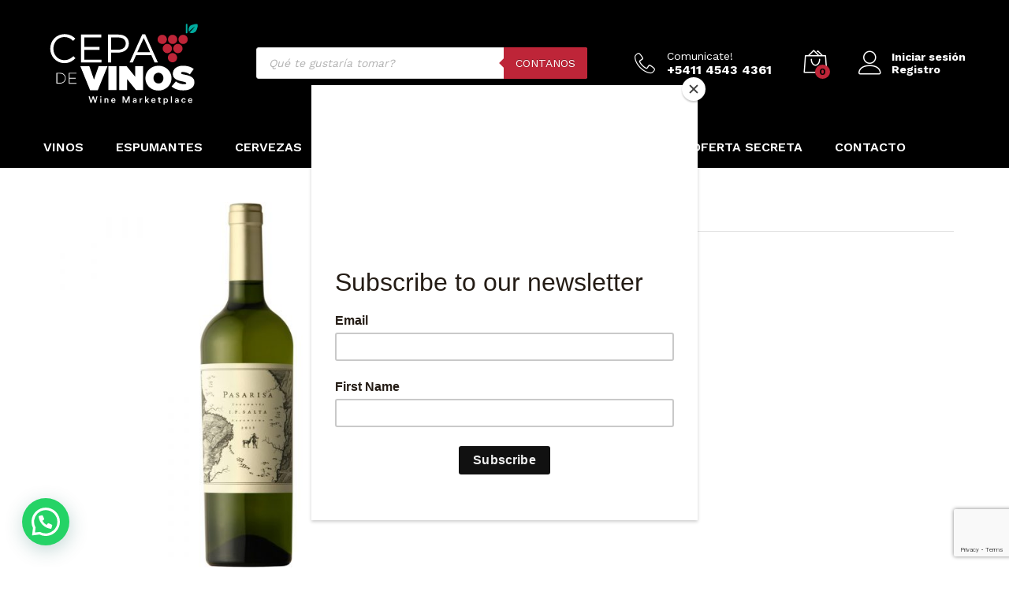

--- FILE ---
content_type: text/html; charset=UTF-8
request_url: https://cepadevinos.com/producto/pasarisa-torrontes/
body_size: 35458
content:
<!DOCTYPE html>
<html lang="es">
<head>
    <meta charset="UTF-8">
    <meta name="viewport" content="width=device-width, initial-scale=1">
    <link rel="pingback" href="https://cepadevinos.com/xmlrpc.php">

		<link rel="preload" href="https://cepadevinos.com/wp-content/themes/martfury/fonts/linearicons.woff2" as="font" type="font/woff2" crossorigin>
	<link rel="preload" href="https://cepadevinos.com/wp-content/themes/martfury/fonts/eleganticons.woff2" as="font" type="font/woff2" crossorigin>
	<link rel="preload" href="https://cepadevinos.com/wp-content/themes/martfury/fonts/ionicons.woff2" as="font" type="font/woff2" crossorigin>
	<meta name='robots' content='index, follow, max-image-preview:large, max-snippet:-1, max-video-preview:-1' />

	<!-- This site is optimized with the Yoast SEO Premium plugin v25.1 (Yoast SEO v26.7) - https://yoast.com/wordpress/plugins/seo/ -->
	<title>Pasarisa Torrontes | Cepa de Vinos</title>
	<link rel="canonical" href="https://cepadevinos.com/producto/pasarisa-torrontes/" />
	<meta property="og:locale" content="es_ES" />
	<meta property="og:type" content="article" />
	<meta property="og:title" content="Pasarisa Torrontes" />
	<meta property="og:url" content="https://cepadevinos.com/producto/pasarisa-torrontes/" />
	<meta property="og:site_name" content="Cepa de Vinos" />
	<meta property="article:publisher" content="https://www.facebook.com/cepadevinos/" />
	<meta property="article:modified_time" content="2025-06-23T14:27:43+00:00" />
	<meta property="og:image" content="https://cepadevinos.com/wp-content/uploads/2017/07/Pasarisa_Torrontes_qjfvjk.jpg" />
	<meta property="og:image:width" content="1000" />
	<meta property="og:image:height" content="1000" />
	<meta property="og:image:type" content="image/jpeg" />
	<meta name="twitter:card" content="summary_large_image" />
	<meta name="twitter:site" content="@cepavinos" />
	<meta name="twitter:label1" content="Tiempo de lectura" />
	<meta name="twitter:data1" content="1 minuto" />
	<script type="application/ld+json" class="yoast-schema-graph">{"@context":"https://schema.org","@graph":[{"@type":"WebPage","@id":"https://cepadevinos.com/producto/pasarisa-torrontes/","url":"https://cepadevinos.com/producto/pasarisa-torrontes/","name":"Pasarisa Torrontes | Cepa de Vinos","isPartOf":{"@id":"https://cepadevinos.com/#website"},"primaryImageOfPage":{"@id":"https://cepadevinos.com/producto/pasarisa-torrontes/#primaryimage"},"image":{"@id":"https://cepadevinos.com/producto/pasarisa-torrontes/#primaryimage"},"thumbnailUrl":"https://cepadevinos.com/wp-content/uploads/2017/07/Pasarisa_Torrontes_qjfvjk.jpg","datePublished":"2017-05-03T20:21:06+00:00","dateModified":"2025-06-23T14:27:43+00:00","breadcrumb":{"@id":"https://cepadevinos.com/producto/pasarisa-torrontes/#breadcrumb"},"inLanguage":"es","potentialAction":[{"@type":"ReadAction","target":["https://cepadevinos.com/producto/pasarisa-torrontes/"]}]},{"@type":"ImageObject","inLanguage":"es","@id":"https://cepadevinos.com/producto/pasarisa-torrontes/#primaryimage","url":"https://cepadevinos.com/wp-content/uploads/2017/07/Pasarisa_Torrontes_qjfvjk.jpg","contentUrl":"https://cepadevinos.com/wp-content/uploads/2017/07/Pasarisa_Torrontes_qjfvjk.jpg","width":1000,"height":1000},{"@type":"BreadcrumbList","@id":"https://cepadevinos.com/producto/pasarisa-torrontes/#breadcrumb","itemListElement":[{"@type":"ListItem","position":1,"name":"Portada","item":"https://cepadevinos.com/"},{"@type":"ListItem","position":2,"name":"Tienda","item":"https://cepadevinos.com/tienda/"},{"@type":"ListItem","position":3,"name":"Pasarisa Torrontes"}]},{"@type":"WebSite","@id":"https://cepadevinos.com/#website","url":"https://cepadevinos.com/","name":"Cepa de Vinos","description":"Wine Marketplace","publisher":{"@id":"https://cepadevinos.com/#organization"},"alternateName":"Cepa de vinos","potentialAction":[{"@type":"SearchAction","target":{"@type":"EntryPoint","urlTemplate":"https://cepadevinos.com/?s={search_term_string}"},"query-input":{"@type":"PropertyValueSpecification","valueRequired":true,"valueName":"search_term_string"}}],"inLanguage":"es"},{"@type":"Organization","@id":"https://cepadevinos.com/#organization","name":"Cepa de Vinos","alternateName":"Wine Marketplace","url":"https://cepadevinos.com/","logo":{"@type":"ImageObject","inLanguage":"es","@id":"https://cepadevinos.com/#/schema/logo/image/","url":"http://cepadevinos.com/wp-content/uploads/2020/03/logo_footer.png","contentUrl":"http://cepadevinos.com/wp-content/uploads/2020/03/logo_footer.png","width":177,"height":89,"caption":"Cepa de Vinos"},"image":{"@id":"https://cepadevinos.com/#/schema/logo/image/"},"sameAs":["https://www.facebook.com/cepadevinos/","https://x.com/cepavinos","https://www.instagram.com/cepadevinos/","https://www.linkedin.com/company/grima-consulting/"],"description":"La mejor vinoteca online.","email":"info@cepadevinos.com","telephone":"5411 4543 4361","legalName":"Cepa de vios","foundingDate":"2001-01-01","numberOfEmployees":{"@type":"QuantitativeValue","minValue":"1","maxValue":"10"}}]}</script>
	<!-- / Yoast SEO Premium plugin. -->


<link rel='dns-prefetch' href='//www.googletagmanager.com' />
<link rel='dns-prefetch' href='//capi-automation.s3.us-east-2.amazonaws.com' />
<link rel='dns-prefetch' href='//code.jquery.com' />
<style id='wp-img-auto-sizes-contain-inline-css' type='text/css'>
img:is([sizes=auto i],[sizes^="auto," i]){contain-intrinsic-size:3000px 1500px}
/*# sourceURL=wp-img-auto-sizes-contain-inline-css */
</style>
<style id='wp-emoji-styles-inline-css' type='text/css'>

	img.wp-smiley, img.emoji {
		display: inline !important;
		border: none !important;
		box-shadow: none !important;
		height: 1em !important;
		width: 1em !important;
		margin: 0 0.07em !important;
		vertical-align: -0.1em !important;
		background: none !important;
		padding: 0 !important;
	}
/*# sourceURL=wp-emoji-styles-inline-css */
</style>
<link rel='stylesheet' id='wp-block-library-css' href='https://cepadevinos.com/wp-includes/css/dist/block-library/style.min.css?ver=6.9' type='text/css' media='all' />
<style id='wp-block-library-theme-inline-css' type='text/css'>
.wp-block-audio :where(figcaption){color:#555;font-size:13px;text-align:center}.is-dark-theme .wp-block-audio :where(figcaption){color:#ffffffa6}.wp-block-audio{margin:0 0 1em}.wp-block-code{border:1px solid #ccc;border-radius:4px;font-family:Menlo,Consolas,monaco,monospace;padding:.8em 1em}.wp-block-embed :where(figcaption){color:#555;font-size:13px;text-align:center}.is-dark-theme .wp-block-embed :where(figcaption){color:#ffffffa6}.wp-block-embed{margin:0 0 1em}.blocks-gallery-caption{color:#555;font-size:13px;text-align:center}.is-dark-theme .blocks-gallery-caption{color:#ffffffa6}:root :where(.wp-block-image figcaption){color:#555;font-size:13px;text-align:center}.is-dark-theme :root :where(.wp-block-image figcaption){color:#ffffffa6}.wp-block-image{margin:0 0 1em}.wp-block-pullquote{border-bottom:4px solid;border-top:4px solid;color:currentColor;margin-bottom:1.75em}.wp-block-pullquote :where(cite),.wp-block-pullquote :where(footer),.wp-block-pullquote__citation{color:currentColor;font-size:.8125em;font-style:normal;text-transform:uppercase}.wp-block-quote{border-left:.25em solid;margin:0 0 1.75em;padding-left:1em}.wp-block-quote cite,.wp-block-quote footer{color:currentColor;font-size:.8125em;font-style:normal;position:relative}.wp-block-quote:where(.has-text-align-right){border-left:none;border-right:.25em solid;padding-left:0;padding-right:1em}.wp-block-quote:where(.has-text-align-center){border:none;padding-left:0}.wp-block-quote.is-large,.wp-block-quote.is-style-large,.wp-block-quote:where(.is-style-plain){border:none}.wp-block-search .wp-block-search__label{font-weight:700}.wp-block-search__button{border:1px solid #ccc;padding:.375em .625em}:where(.wp-block-group.has-background){padding:1.25em 2.375em}.wp-block-separator.has-css-opacity{opacity:.4}.wp-block-separator{border:none;border-bottom:2px solid;margin-left:auto;margin-right:auto}.wp-block-separator.has-alpha-channel-opacity{opacity:1}.wp-block-separator:not(.is-style-wide):not(.is-style-dots){width:100px}.wp-block-separator.has-background:not(.is-style-dots){border-bottom:none;height:1px}.wp-block-separator.has-background:not(.is-style-wide):not(.is-style-dots){height:2px}.wp-block-table{margin:0 0 1em}.wp-block-table td,.wp-block-table th{word-break:normal}.wp-block-table :where(figcaption){color:#555;font-size:13px;text-align:center}.is-dark-theme .wp-block-table :where(figcaption){color:#ffffffa6}.wp-block-video :where(figcaption){color:#555;font-size:13px;text-align:center}.is-dark-theme .wp-block-video :where(figcaption){color:#ffffffa6}.wp-block-video{margin:0 0 1em}:root :where(.wp-block-template-part.has-background){margin-bottom:0;margin-top:0;padding:1.25em 2.375em}
/*# sourceURL=/wp-includes/css/dist/block-library/theme.min.css */
</style>
<style id='classic-theme-styles-inline-css' type='text/css'>
/*! This file is auto-generated */
.wp-block-button__link{color:#fff;background-color:#32373c;border-radius:9999px;box-shadow:none;text-decoration:none;padding:calc(.667em + 2px) calc(1.333em + 2px);font-size:1.125em}.wp-block-file__button{background:#32373c;color:#fff;text-decoration:none}
/*# sourceURL=/wp-includes/css/classic-themes.min.css */
</style>
<style id='joinchat-button-style-inline-css' type='text/css'>
.wp-block-joinchat-button{border:none!important;text-align:center}.wp-block-joinchat-button figure{display:table;margin:0 auto;padding:0}.wp-block-joinchat-button figcaption{font:normal normal 400 .6em/2em var(--wp--preset--font-family--system-font,sans-serif);margin:0;padding:0}.wp-block-joinchat-button .joinchat-button__qr{background-color:#fff;border:6px solid #25d366;border-radius:30px;box-sizing:content-box;display:block;height:200px;margin:auto;overflow:hidden;padding:10px;width:200px}.wp-block-joinchat-button .joinchat-button__qr canvas,.wp-block-joinchat-button .joinchat-button__qr img{display:block;margin:auto}.wp-block-joinchat-button .joinchat-button__link{align-items:center;background-color:#25d366;border:6px solid #25d366;border-radius:30px;display:inline-flex;flex-flow:row nowrap;justify-content:center;line-height:1.25em;margin:0 auto;text-decoration:none}.wp-block-joinchat-button .joinchat-button__link:before{background:transparent var(--joinchat-ico) no-repeat center;background-size:100%;content:"";display:block;height:1.5em;margin:-.75em .75em -.75em 0;width:1.5em}.wp-block-joinchat-button figure+.joinchat-button__link{margin-top:10px}@media (orientation:landscape)and (min-height:481px),(orientation:portrait)and (min-width:481px){.wp-block-joinchat-button.joinchat-button--qr-only figure+.joinchat-button__link{display:none}}@media (max-width:480px),(orientation:landscape)and (max-height:480px){.wp-block-joinchat-button figure{display:none}}

/*# sourceURL=https://cepadevinos.com/wp-content/plugins/creame-whatsapp-me/gutenberg/build/style-index.css */
</style>
<style id='global-styles-inline-css' type='text/css'>
:root{--wp--preset--aspect-ratio--square: 1;--wp--preset--aspect-ratio--4-3: 4/3;--wp--preset--aspect-ratio--3-4: 3/4;--wp--preset--aspect-ratio--3-2: 3/2;--wp--preset--aspect-ratio--2-3: 2/3;--wp--preset--aspect-ratio--16-9: 16/9;--wp--preset--aspect-ratio--9-16: 9/16;--wp--preset--color--black: #000000;--wp--preset--color--cyan-bluish-gray: #abb8c3;--wp--preset--color--white: #ffffff;--wp--preset--color--pale-pink: #f78da7;--wp--preset--color--vivid-red: #cf2e2e;--wp--preset--color--luminous-vivid-orange: #ff6900;--wp--preset--color--luminous-vivid-amber: #fcb900;--wp--preset--color--light-green-cyan: #7bdcb5;--wp--preset--color--vivid-green-cyan: #00d084;--wp--preset--color--pale-cyan-blue: #8ed1fc;--wp--preset--color--vivid-cyan-blue: #0693e3;--wp--preset--color--vivid-purple: #9b51e0;--wp--preset--gradient--vivid-cyan-blue-to-vivid-purple: linear-gradient(135deg,rgb(6,147,227) 0%,rgb(155,81,224) 100%);--wp--preset--gradient--light-green-cyan-to-vivid-green-cyan: linear-gradient(135deg,rgb(122,220,180) 0%,rgb(0,208,130) 100%);--wp--preset--gradient--luminous-vivid-amber-to-luminous-vivid-orange: linear-gradient(135deg,rgb(252,185,0) 0%,rgb(255,105,0) 100%);--wp--preset--gradient--luminous-vivid-orange-to-vivid-red: linear-gradient(135deg,rgb(255,105,0) 0%,rgb(207,46,46) 100%);--wp--preset--gradient--very-light-gray-to-cyan-bluish-gray: linear-gradient(135deg,rgb(238,238,238) 0%,rgb(169,184,195) 100%);--wp--preset--gradient--cool-to-warm-spectrum: linear-gradient(135deg,rgb(74,234,220) 0%,rgb(151,120,209) 20%,rgb(207,42,186) 40%,rgb(238,44,130) 60%,rgb(251,105,98) 80%,rgb(254,248,76) 100%);--wp--preset--gradient--blush-light-purple: linear-gradient(135deg,rgb(255,206,236) 0%,rgb(152,150,240) 100%);--wp--preset--gradient--blush-bordeaux: linear-gradient(135deg,rgb(254,205,165) 0%,rgb(254,45,45) 50%,rgb(107,0,62) 100%);--wp--preset--gradient--luminous-dusk: linear-gradient(135deg,rgb(255,203,112) 0%,rgb(199,81,192) 50%,rgb(65,88,208) 100%);--wp--preset--gradient--pale-ocean: linear-gradient(135deg,rgb(255,245,203) 0%,rgb(182,227,212) 50%,rgb(51,167,181) 100%);--wp--preset--gradient--electric-grass: linear-gradient(135deg,rgb(202,248,128) 0%,rgb(113,206,126) 100%);--wp--preset--gradient--midnight: linear-gradient(135deg,rgb(2,3,129) 0%,rgb(40,116,252) 100%);--wp--preset--font-size--small: 13px;--wp--preset--font-size--medium: 20px;--wp--preset--font-size--large: 36px;--wp--preset--font-size--x-large: 42px;--wp--preset--spacing--20: 0.44rem;--wp--preset--spacing--30: 0.67rem;--wp--preset--spacing--40: 1rem;--wp--preset--spacing--50: 1.5rem;--wp--preset--spacing--60: 2.25rem;--wp--preset--spacing--70: 3.38rem;--wp--preset--spacing--80: 5.06rem;--wp--preset--shadow--natural: 6px 6px 9px rgba(0, 0, 0, 0.2);--wp--preset--shadow--deep: 12px 12px 50px rgba(0, 0, 0, 0.4);--wp--preset--shadow--sharp: 6px 6px 0px rgba(0, 0, 0, 0.2);--wp--preset--shadow--outlined: 6px 6px 0px -3px rgb(255, 255, 255), 6px 6px rgb(0, 0, 0);--wp--preset--shadow--crisp: 6px 6px 0px rgb(0, 0, 0);}:where(.is-layout-flex){gap: 0.5em;}:where(.is-layout-grid){gap: 0.5em;}body .is-layout-flex{display: flex;}.is-layout-flex{flex-wrap: wrap;align-items: center;}.is-layout-flex > :is(*, div){margin: 0;}body .is-layout-grid{display: grid;}.is-layout-grid > :is(*, div){margin: 0;}:where(.wp-block-columns.is-layout-flex){gap: 2em;}:where(.wp-block-columns.is-layout-grid){gap: 2em;}:where(.wp-block-post-template.is-layout-flex){gap: 1.25em;}:where(.wp-block-post-template.is-layout-grid){gap: 1.25em;}.has-black-color{color: var(--wp--preset--color--black) !important;}.has-cyan-bluish-gray-color{color: var(--wp--preset--color--cyan-bluish-gray) !important;}.has-white-color{color: var(--wp--preset--color--white) !important;}.has-pale-pink-color{color: var(--wp--preset--color--pale-pink) !important;}.has-vivid-red-color{color: var(--wp--preset--color--vivid-red) !important;}.has-luminous-vivid-orange-color{color: var(--wp--preset--color--luminous-vivid-orange) !important;}.has-luminous-vivid-amber-color{color: var(--wp--preset--color--luminous-vivid-amber) !important;}.has-light-green-cyan-color{color: var(--wp--preset--color--light-green-cyan) !important;}.has-vivid-green-cyan-color{color: var(--wp--preset--color--vivid-green-cyan) !important;}.has-pale-cyan-blue-color{color: var(--wp--preset--color--pale-cyan-blue) !important;}.has-vivid-cyan-blue-color{color: var(--wp--preset--color--vivid-cyan-blue) !important;}.has-vivid-purple-color{color: var(--wp--preset--color--vivid-purple) !important;}.has-black-background-color{background-color: var(--wp--preset--color--black) !important;}.has-cyan-bluish-gray-background-color{background-color: var(--wp--preset--color--cyan-bluish-gray) !important;}.has-white-background-color{background-color: var(--wp--preset--color--white) !important;}.has-pale-pink-background-color{background-color: var(--wp--preset--color--pale-pink) !important;}.has-vivid-red-background-color{background-color: var(--wp--preset--color--vivid-red) !important;}.has-luminous-vivid-orange-background-color{background-color: var(--wp--preset--color--luminous-vivid-orange) !important;}.has-luminous-vivid-amber-background-color{background-color: var(--wp--preset--color--luminous-vivid-amber) !important;}.has-light-green-cyan-background-color{background-color: var(--wp--preset--color--light-green-cyan) !important;}.has-vivid-green-cyan-background-color{background-color: var(--wp--preset--color--vivid-green-cyan) !important;}.has-pale-cyan-blue-background-color{background-color: var(--wp--preset--color--pale-cyan-blue) !important;}.has-vivid-cyan-blue-background-color{background-color: var(--wp--preset--color--vivid-cyan-blue) !important;}.has-vivid-purple-background-color{background-color: var(--wp--preset--color--vivid-purple) !important;}.has-black-border-color{border-color: var(--wp--preset--color--black) !important;}.has-cyan-bluish-gray-border-color{border-color: var(--wp--preset--color--cyan-bluish-gray) !important;}.has-white-border-color{border-color: var(--wp--preset--color--white) !important;}.has-pale-pink-border-color{border-color: var(--wp--preset--color--pale-pink) !important;}.has-vivid-red-border-color{border-color: var(--wp--preset--color--vivid-red) !important;}.has-luminous-vivid-orange-border-color{border-color: var(--wp--preset--color--luminous-vivid-orange) !important;}.has-luminous-vivid-amber-border-color{border-color: var(--wp--preset--color--luminous-vivid-amber) !important;}.has-light-green-cyan-border-color{border-color: var(--wp--preset--color--light-green-cyan) !important;}.has-vivid-green-cyan-border-color{border-color: var(--wp--preset--color--vivid-green-cyan) !important;}.has-pale-cyan-blue-border-color{border-color: var(--wp--preset--color--pale-cyan-blue) !important;}.has-vivid-cyan-blue-border-color{border-color: var(--wp--preset--color--vivid-cyan-blue) !important;}.has-vivid-purple-border-color{border-color: var(--wp--preset--color--vivid-purple) !important;}.has-vivid-cyan-blue-to-vivid-purple-gradient-background{background: var(--wp--preset--gradient--vivid-cyan-blue-to-vivid-purple) !important;}.has-light-green-cyan-to-vivid-green-cyan-gradient-background{background: var(--wp--preset--gradient--light-green-cyan-to-vivid-green-cyan) !important;}.has-luminous-vivid-amber-to-luminous-vivid-orange-gradient-background{background: var(--wp--preset--gradient--luminous-vivid-amber-to-luminous-vivid-orange) !important;}.has-luminous-vivid-orange-to-vivid-red-gradient-background{background: var(--wp--preset--gradient--luminous-vivid-orange-to-vivid-red) !important;}.has-very-light-gray-to-cyan-bluish-gray-gradient-background{background: var(--wp--preset--gradient--very-light-gray-to-cyan-bluish-gray) !important;}.has-cool-to-warm-spectrum-gradient-background{background: var(--wp--preset--gradient--cool-to-warm-spectrum) !important;}.has-blush-light-purple-gradient-background{background: var(--wp--preset--gradient--blush-light-purple) !important;}.has-blush-bordeaux-gradient-background{background: var(--wp--preset--gradient--blush-bordeaux) !important;}.has-luminous-dusk-gradient-background{background: var(--wp--preset--gradient--luminous-dusk) !important;}.has-pale-ocean-gradient-background{background: var(--wp--preset--gradient--pale-ocean) !important;}.has-electric-grass-gradient-background{background: var(--wp--preset--gradient--electric-grass) !important;}.has-midnight-gradient-background{background: var(--wp--preset--gradient--midnight) !important;}.has-small-font-size{font-size: var(--wp--preset--font-size--small) !important;}.has-medium-font-size{font-size: var(--wp--preset--font-size--medium) !important;}.has-large-font-size{font-size: var(--wp--preset--font-size--large) !important;}.has-x-large-font-size{font-size: var(--wp--preset--font-size--x-large) !important;}
:where(.wp-block-post-template.is-layout-flex){gap: 1.25em;}:where(.wp-block-post-template.is-layout-grid){gap: 1.25em;}
:where(.wp-block-term-template.is-layout-flex){gap: 1.25em;}:where(.wp-block-term-template.is-layout-grid){gap: 1.25em;}
:where(.wp-block-columns.is-layout-flex){gap: 2em;}:where(.wp-block-columns.is-layout-grid){gap: 2em;}
:root :where(.wp-block-pullquote){font-size: 1.5em;line-height: 1.6;}
/*# sourceURL=global-styles-inline-css */
</style>
<link rel='stylesheet' id='woocommerce-general-css' href='https://cepadevinos.com/wp-content/plugins/woocommerce/assets/css/woocommerce.css?ver=10.4.3' type='text/css' media='all' />
<style id='woocommerce-inline-inline-css' type='text/css'>
.woocommerce form .form-row .required { visibility: visible; }
/*# sourceURL=woocommerce-inline-inline-css */
</style>
<link rel='stylesheet' id='wpos-slick-style-css' href='https://cepadevinos.com/wp-content/plugins/wp-logo-showcase-responsive-slider-slider/assets/css/slick.css?ver=3.8.7' type='text/css' media='all' />
<link rel='stylesheet' id='wpls-public-style-css' href='https://cepadevinos.com/wp-content/plugins/wp-logo-showcase-responsive-slider-slider/assets/css/wpls-public.css?ver=3.8.7' type='text/css' media='all' />
<link rel='stylesheet' id='ywgc-frontend-css' href='https://cepadevinos.com/wp-content/plugins/yith-woocommerce-gift-cards/assets/css/ywgc-frontend.css?ver=4.30.0' type='text/css' media='all' />
<style id='ywgc-frontend-inline-css' type='text/css'>

                    .ywgc_apply_gift_card_button{
                        background-color:#448a85 !important;
                        color:#ffffff!important;
                    }
                    .ywgc_apply_gift_card_button:hover{
                        background-color:#4ac4aa!important;
                        color:#ffffff!important;
                    }
                    .ywgc_enter_code{
                        background-color:#ffffff;
                        color:#000000;
                    }
                    .ywgc_enter_code:hover{
                        background-color:#ffffff;
                        color: #000000;
                    }
                    .gift-cards-list button{
                        border: 1px solid #000000;
                    }
                    .selected_image_parent{
                        border: 2px dashed #000000 !important;
                    }
                    .ywgc-preset-image.selected_image_parent:after{
                        background-color: #000000;
                    }
                    .ywgc-predefined-amount-button.selected_button{
                        background-color: #000000;
                    }
                    .ywgc-on-sale-text{
                        color:#000000;
                    }
                    .ywgc-choose-image.ywgc-choose-template:hover{
                        background: rgba(0, 0, 0, 0.9);
                    }
                    .ywgc-choose-image.ywgc-choose-template{
                        background: rgba(0, 0, 0, 0.8);
                    }
                    .ui-datepicker a.ui-state-active, .ui-datepicker a.ui-state-hover {
                        background:#000000 !important;
                        color: white;
                    }
                    .ywgc-form-preview-separator{
                        background-color: #000000;
                    }
                    .ywgc-form-preview-amount{
                        color: #000000;
                    }
                    #ywgc-manual-amount{
                        border: 1px solid #000000;
                    }
                    .ywgc-template-categories a:hover,
                    .ywgc-template-categories a.ywgc-category-selected{
                        color: #000000;
                    }
                    .ywgc-design-list-modal .ywgc-preset-image:before {
                        background-color: #000000;
                    }
                    .ywgc-custom-upload-container-modal .ywgc-custom-design-modal-preview-close {
                        background-color: #000000;
                    }
           
/*# sourceURL=ywgc-frontend-inline-css */
</style>
<link rel='stylesheet' id='jquery-ui-css-css' href='//code.jquery.com/ui/1.13.1/themes/smoothness/jquery-ui.css?ver=1' type='text/css' media='all' />
<link rel='stylesheet' id='dashicons-css' href='https://cepadevinos.com/wp-includes/css/dashicons.min.css?ver=6.9' type='text/css' media='all' />
<style id='dashicons-inline-css' type='text/css'>
[data-font="Dashicons"]:before {font-family: 'Dashicons' !important;content: attr(data-icon) !important;speak: none !important;font-weight: normal !important;font-variant: normal !important;text-transform: none !important;line-height: 1 !important;font-style: normal !important;-webkit-font-smoothing: antialiased !important;-moz-osx-font-smoothing: grayscale !important;}
/*# sourceURL=dashicons-inline-css */
</style>
<link rel='stylesheet' id='dgwt-wcas-style-css' href='https://cepadevinos.com/wp-content/plugins/ajax-search-for-woocommerce/assets/css/style.min.css?ver=1.32.2' type='text/css' media='all' />
<link rel='stylesheet' id='martfury-fonts-css' href='https://fonts.googleapis.com/css?family=Work+Sans%3A300%2C400%2C500%2C600%2C700%7CLibre+Baskerville%3A400%2C700&#038;subset=latin%2Clatin-ext&#038;ver=20170801' type='text/css' media='all' />
<link rel='stylesheet' id='linearicons-css' href='https://cepadevinos.com/wp-content/themes/martfury/css/linearicons.min.css?ver=1.0.0' type='text/css' media='all' />
<link rel='stylesheet' id='ionicons-css' href='https://cepadevinos.com/wp-content/themes/martfury/css/ionicons.min.css?ver=2.0.0' type='text/css' media='all' />
<link rel='stylesheet' id='eleganticons-css' href='https://cepadevinos.com/wp-content/themes/martfury/css/eleganticons.min.css?ver=1.0.0' type='text/css' media='all' />
<link rel='stylesheet' id='font-awesome-css' href='https://cepadevinos.com/wp-content/plugins/elementor/assets/lib/font-awesome/css/font-awesome.min.css?ver=4.7.0' type='text/css' media='all' />
<style id='font-awesome-inline-css' type='text/css'>
[data-font="FontAwesome"]:before {font-family: 'FontAwesome' !important;content: attr(data-icon) !important;speak: none !important;font-weight: normal !important;font-variant: normal !important;text-transform: none !important;line-height: 1 !important;font-style: normal !important;-webkit-font-smoothing: antialiased !important;-moz-osx-font-smoothing: grayscale !important;}
/*# sourceURL=font-awesome-inline-css */
</style>
<link rel='stylesheet' id='bootstrap-css' href='https://cepadevinos.com/wp-content/themes/martfury/css/bootstrap.min.css?ver=3.3.7' type='text/css' media='all' />
<link rel='stylesheet' id='martfury-css' href='https://cepadevinos.com/wp-content/themes/martfury/style.css?ver=20221213' type='text/css' media='all' />
<style id='martfury-inline-css' type='text/css'>
.site-header .logo img  {height:120px; }	/* Color Scheme */

	/* Color */

	body {
		--mf-primary-color: #be1e2d;
		--mf-background-primary-color: #be1e2d;
		--mf-border-primary-color: #be1e2d;
	}

	.widget_shopping_cart_content .woocommerce-mini-cart__buttons .checkout,
	 .header-layout-4 .topbar:not(.header-bar),
	 .header-layout-3 .topbar:not(.header-bar){
		background-color: #af0f1e;
	}

body{font-family: "Work Sans";font-size: 14px;font-weight: 400;line-height: 1.6;color: #666;text-transform: none;}h1{font-family: "Work Sans";font-size: 36px;font-weight: 700;line-height: 1.2;letter-spacing: 0px;color: #000;text-transform: none;}.entry-content h2, .woocommerce div.product .woocommerce-tabs .panel h2{font-family: "Work Sans";font-size: 30px;font-weight: 700;line-height: 1.2;color: #000;text-transform: none;}h3{font-family: "Work Sans";font-size: 24px;font-weight: 700;line-height: 1.2;color: #000;text-transform: none;}.entry-content h4, .woocommerce div.product .woocommerce-tabs .panel h4{font-family: "Work Sans";font-size: 18px;font-weight: 700;line-height: 1.2;color: #000;text-transform: none;}.entry-content h5, .woocommerce div.product .woocommerce-tabs .panel h5{font-family: "Work Sans";font-size: 16px;font-weight: 700;line-height: 1.2;color: #000;text-transform: none;}.entry-content h6, .woocommerce div.product .woocommerce-tabs .panel h6{font-family: "Work Sans";font-size: 12px;font-weight: 700;line-height: 1.2;color: #000;text-transform: none;}.site-header .primary-nav > ul > li > a, .site-header .products-cats-menu .menu > li > a{font-family: "Work Sans";font-size: 10;font-weight: 500;text-transform: uppercase;}.site-header .menu .is-mega-menu .dropdown-submenu .menu-item-mega > a{font-family: "Work Sans";font-size: 10;font-weight: 600;color: #000000;text-transform: none;}.site-header .menu li li a{font-family: "Work Sans";font-size: 10;font-weight: 400;color: #000000;text-transform: none;}.site-footer{font-family: "Work Sans";font-size: 14px;font-weight: 400;color: #666;}.site-footer .footer-widgets .widget .widget-title{font-family: "Work Sans";font-size: 20;font-weight: 600;color: #000;}#site-header, #site-header .header-main, .sticky-header #site-header.minimized .mobile-menu {background-color:#000000}.sticky-header .site-header.minimized .header-main{border-bottom: none}#site-header .aws-container .aws-search-form{background-color: transparent}#site-header .aws-container .aws-search-form .aws-search-field{background-color: #fff}#site-header .extras-menu > li > a, #site-header .product-extra-search .hot-words__heading, #site-header .product-extra-search .hot-words li a,#site-header .header-logo .products-cats-menu .cats-menu-title,#site-header .header-logo .products-cats-menu .cats-menu-title .text,#site-header .menu-item-hotline .hotline-content,#site-header .extras-menu .menu-item-hotline .extra-icon, #site-header .extras-menu .menu-item-hotline .hotline-content label, #site-header .mobile-menu-row .mf-toggle-menu{color:#ffffff}#site-header:not(.minimized) .product-extra-search .hot-words li a:hover,#site-header .header-bar a:hover,#site-header .primary-nav > ul > li > a:hover, #site-header .header-bar a:hover{color:#be2538}#site-header .mf-background-primary, #site-header .mini-item-counter{--mf-background-primary-color:#be2538}#site-header .mf-background-primary,  #site-header .mini-item-counter{--mf-background-primary-text-color:#000000}#topbar{background-color:#000000}.site-header .topbar{background-color:transparent}#topbar .widget:after {background-color:#000000}#topbar, #topbar a, #topbar #lang_sel > ul > li > a, #topbar .mf-currency-widget .current, #topbar .mf-currency-widget .current:after, #topbar  .lang_sel > ul > li > a:after, #topbar  #lang_sel > ul > li > a:after {color:#000000}#topbar a:hover, #topbar .mf-currency-widget .current:hover, #topbar #lang_sel > ul > li > a:hover{color:#be2538}#site-header .main-menu{background-color:#000000}#site-header .main-menu {border-color:#000000; border-bottom: none}#site-header .header-bar .widget:after {background-color:#000000}#site-header .header-bar a, #site-header .recently-viewed .recently-title,#site-header:not(.minimized) .main-menu .products-cats-menu .cats-menu-title .text, #site-header:not(.minimized) .main-menu .products-cats-menu .cats-menu-title, #site-header .main-menu .primary-nav > ul > li > a, #site-header .main-menu .header-bar,#site-header .header-bar #lang_sel  > ul > li > a, #site-header .header-bar .lang_sel > ul > li > a, #site-header .header-bar #lang_sel > ul > li > a:after, #site-header .header-bar .lang_sel > ul > li > a:after, #site-header .header-bar .mf-currency-widget .current:after,#site-header .header-bar ul.menu > li.menu-item-has-children > a:after, .header-layout-9 .site-header .header-wishlist a {color:#ffffff}#site-header .header-bar .mf-currency-widget ul li a, #site-header .header-bar #lang_sel ul ul li a {color: #666}#site-header .header-bar a:hover,#site-header .primary-nav > ul > li:hover > a, #site-header .header-bar #lang_sel  > ul > li > a:hover, #site-header .header-bar .lang_sel > ul > li > a:hover, #site-header .header-bar #lang_sel > ul > li > a:hover:after, #site-header .header-bar .lang_sel > ul > li > a:hover:after, #site-header .header-bar .mf-currency-widget .current:hover,#site-header .header-bar .mf-currency-widget .current:hover:after{color:#be2538}#site-header .primary-nav > ul > li.current-menu-parent > a, #site-header .primary-nav > ul > li.current-menu-item > a, #site-header .primary-nav > ul > li.current-menu-ancestor > a{color:#be2538}#nprogress .bar {background-color:#dd3333}
/*# sourceURL=martfury-inline-css */
</style>
<link rel='stylesheet' id='photoswipe-css' href='https://cepadevinos.com/wp-content/plugins/woocommerce/assets/css/photoswipe/photoswipe.min.css?ver=10.4.3' type='text/css' media='all' />
<link rel='stylesheet' id='photoswipe-default-skin-css' href='https://cepadevinos.com/wp-content/plugins/woocommerce/assets/css/photoswipe/default-skin/default-skin.min.css?ver=10.4.3' type='text/css' media='all' />
<link rel='stylesheet' id='elementor-icons-css' href='https://cepadevinos.com/wp-content/plugins/elementor/assets/lib/eicons/css/elementor-icons.min.css?ver=5.45.0' type='text/css' media='all' />
<link rel='stylesheet' id='elementor-frontend-css' href='https://cepadevinos.com/wp-content/plugins/elementor/assets/css/frontend.min.css?ver=3.34.1' type='text/css' media='all' />
<style id='elementor-frontend-inline-css' type='text/css'>
.elementor-kit-61653{--e-global-color-primary:#6EC1E4;--e-global-color-secondary:#54595F;--e-global-color-text:#7A7A7A;--e-global-color-accent:#61CE70;--e-global-typography-primary-font-family:"Roboto";--e-global-typography-primary-font-weight:600;--e-global-typography-secondary-font-family:"Roboto Slab";--e-global-typography-secondary-font-weight:400;--e-global-typography-text-font-family:"Roboto";--e-global-typography-text-font-weight:400;--e-global-typography-accent-font-family:"Roboto";--e-global-typography-accent-font-weight:500;}.elementor-kit-61653 e-page-transition{background-color:#FFBC7D;}.elementor-section.elementor-section-boxed > .elementor-container{max-width:1140px;}.e-con{--container-max-width:1140px;}.elementor-widget:not(:last-child){margin-block-end:20px;}.elementor-element{--widgets-spacing:20px 20px;--widgets-spacing-row:20px;--widgets-spacing-column:20px;}{}h1.entry-title{display:var(--page-title-display);}@media(max-width:1024px){.elementor-section.elementor-section-boxed > .elementor-container{max-width:1024px;}.e-con{--container-max-width:1024px;}}@media(max-width:767px){.elementor-section.elementor-section-boxed > .elementor-container{max-width:767px;}.e-con{--container-max-width:767px;}}
/*# sourceURL=elementor-frontend-inline-css */
</style>
<link rel='stylesheet' id='font-awesome-5-all-css' href='https://cepadevinos.com/wp-content/plugins/elementor/assets/lib/font-awesome/css/all.min.css?ver=3.34.1' type='text/css' media='all' />
<link rel='stylesheet' id='font-awesome-4-shim-css' href='https://cepadevinos.com/wp-content/plugins/elementor/assets/lib/font-awesome/css/v4-shims.min.css?ver=3.34.1' type='text/css' media='all' />
<link rel='stylesheet' id='martfury-product-bought-together-css' href='https://cepadevinos.com/wp-content/themes/martfury/inc/modules/product-bought-together/assets/product-bought-together.css?ver=1.0.0' type='text/css' media='all' />
<link rel='stylesheet' id='martfury-child-style-css' href='https://cepadevinos.com/wp-content/themes/martfury-child/style.css?ver=1.0' type='text/css' media='all' />
<link rel='stylesheet' id='um_modal-css' href='https://cepadevinos.com/wp-content/plugins/ultimate-member/assets/css/um-modal.min.css?ver=2.11.1' type='text/css' media='all' />
<link rel='stylesheet' id='um_ui-css' href='https://cepadevinos.com/wp-content/plugins/ultimate-member/assets/libs/jquery-ui/jquery-ui.min.css?ver=1.13.2' type='text/css' media='all' />
<link rel='stylesheet' id='um_tipsy-css' href='https://cepadevinos.com/wp-content/plugins/ultimate-member/assets/libs/tipsy/tipsy.min.css?ver=1.0.0a' type='text/css' media='all' />
<link rel='stylesheet' id='um_raty-css' href='https://cepadevinos.com/wp-content/plugins/ultimate-member/assets/libs/raty/um-raty.min.css?ver=2.6.0' type='text/css' media='all' />
<link rel='stylesheet' id='select2-css' href='https://cepadevinos.com/wp-content/plugins/ultimate-member/assets/libs/select2/select2.min.css?ver=4.0.13' type='text/css' media='all' />
<link rel='stylesheet' id='um_fileupload-css' href='https://cepadevinos.com/wp-content/plugins/ultimate-member/assets/css/um-fileupload.min.css?ver=2.11.1' type='text/css' media='all' />
<link rel='stylesheet' id='um_confirm-css' href='https://cepadevinos.com/wp-content/plugins/ultimate-member/assets/libs/um-confirm/um-confirm.min.css?ver=1.0' type='text/css' media='all' />
<link rel='stylesheet' id='um_datetime-css' href='https://cepadevinos.com/wp-content/plugins/ultimate-member/assets/libs/pickadate/default.min.css?ver=3.6.2' type='text/css' media='all' />
<link rel='stylesheet' id='um_datetime_date-css' href='https://cepadevinos.com/wp-content/plugins/ultimate-member/assets/libs/pickadate/default.date.min.css?ver=3.6.2' type='text/css' media='all' />
<link rel='stylesheet' id='um_datetime_time-css' href='https://cepadevinos.com/wp-content/plugins/ultimate-member/assets/libs/pickadate/default.time.min.css?ver=3.6.2' type='text/css' media='all' />
<link rel='stylesheet' id='um_fonticons_ii-css' href='https://cepadevinos.com/wp-content/plugins/ultimate-member/assets/libs/legacy/fonticons/fonticons-ii.min.css?ver=2.11.1' type='text/css' media='all' />
<link rel='stylesheet' id='um_fonticons_fa-css' href='https://cepadevinos.com/wp-content/plugins/ultimate-member/assets/libs/legacy/fonticons/fonticons-fa.min.css?ver=2.11.1' type='text/css' media='all' />
<link rel='stylesheet' id='um_fontawesome-css' href='https://cepadevinos.com/wp-content/plugins/ultimate-member/assets/css/um-fontawesome.min.css?ver=6.5.2' type='text/css' media='all' />
<link rel='stylesheet' id='um_common-css' href='https://cepadevinos.com/wp-content/plugins/ultimate-member/assets/css/common.min.css?ver=2.11.1' type='text/css' media='all' />
<link rel='stylesheet' id='um_responsive-css' href='https://cepadevinos.com/wp-content/plugins/ultimate-member/assets/css/um-responsive.min.css?ver=2.11.1' type='text/css' media='all' />
<link rel='stylesheet' id='um_styles-css' href='https://cepadevinos.com/wp-content/plugins/ultimate-member/assets/css/um-styles.min.css?ver=2.11.1' type='text/css' media='all' />
<link rel='stylesheet' id='um_crop-css' href='https://cepadevinos.com/wp-content/plugins/ultimate-member/assets/libs/cropper/cropper.min.css?ver=1.6.1' type='text/css' media='all' />
<link rel='stylesheet' id='um_profile-css' href='https://cepadevinos.com/wp-content/plugins/ultimate-member/assets/css/um-profile.min.css?ver=2.11.1' type='text/css' media='all' />
<link rel='stylesheet' id='um_account-css' href='https://cepadevinos.com/wp-content/plugins/ultimate-member/assets/css/um-account.min.css?ver=2.11.1' type='text/css' media='all' />
<link rel='stylesheet' id='um_misc-css' href='https://cepadevinos.com/wp-content/plugins/ultimate-member/assets/css/um-misc.min.css?ver=2.11.1' type='text/css' media='all' />
<link rel='stylesheet' id='um_default_css-css' href='https://cepadevinos.com/wp-content/plugins/ultimate-member/assets/css/um-old-default.min.css?ver=2.11.1' type='text/css' media='all' />
<link rel='stylesheet' id='um_old_css-css' href='https://cepadevinos.com/wp-content/plugins/ultimate-member/../../uploads/ultimatemember/um_old_settings.css?ver=2.0.0' type='text/css' media='all' />
<link rel='stylesheet' id='elementor-gf-local-roboto-css' href="https://cepadevinos.com/wp-content/uploads/elementor/google-fonts/css/roboto.css?ver=1743267420" type='text/css' media='all' />
<link rel='stylesheet' id='elementor-gf-local-robotoslab-css' href="https://cepadevinos.com/wp-content/uploads/elementor/google-fonts/css/robotoslab.css?ver=1743267422" type='text/css' media='all' />
<script type="text/template" id="tmpl-variation-template">
	<div class="woocommerce-variation-description">{{{ data.variation.variation_description }}}</div>
	<div class="woocommerce-variation-price">{{{ data.variation.price_html }}}</div>
	<div class="woocommerce-variation-availability">{{{ data.variation.availability_html }}}</div>
</script>
<script type="text/template" id="tmpl-unavailable-variation-template">
	<p role="alert">Lo sentimos, este producto no está disponible. Por favor, elija una combinación diferente.</p>
</script>
<!--n2css--><!--n2js--><script type="text/javascript" id="woocommerce-google-analytics-integration-gtag-js-after">
/* <![CDATA[ */
/* Google Analytics for WooCommerce (gtag.js) */
					window.dataLayer = window.dataLayer || [];
					function gtag(){dataLayer.push(arguments);}
					// Set up default consent state.
					for ( const mode of [{"analytics_storage":"denied","ad_storage":"denied","ad_user_data":"denied","ad_personalization":"denied","region":["AT","BE","BG","HR","CY","CZ","DK","EE","FI","FR","DE","GR","HU","IS","IE","IT","LV","LI","LT","LU","MT","NL","NO","PL","PT","RO","SK","SI","ES","SE","GB","CH"]}] || [] ) {
						gtag( "consent", "default", { "wait_for_update": 500, ...mode } );
					}
					gtag("js", new Date());
					gtag("set", "developer_id.dOGY3NW", true);
					gtag("config", "G-CVMMN3HER1", {"track_404":true,"allow_google_signals":true,"logged_in":false,"linker":{"domains":[],"allow_incoming":false},"custom_map":{"dimension1":"logged_in"}});
//# sourceURL=woocommerce-google-analytics-integration-gtag-js-after
/* ]]> */
</script>
<script type="text/javascript" src="https://cepadevinos.com/wp-includes/js/jquery/jquery.min.js?ver=3.7.1" id="jquery-core-js"></script>
<script type="text/javascript" src="https://cepadevinos.com/wp-includes/js/jquery/jquery-migrate.min.js?ver=3.4.1" id="jquery-migrate-js"></script>
<script type="text/javascript" src="https://cepadevinos.com/wp-content/plugins/woocommerce/assets/js/jquery-blockui/jquery.blockUI.min.js?ver=2.7.0-wc.10.4.3" id="wc-jquery-blockui-js" data-wp-strategy="defer"></script>
<script type="text/javascript" id="wc-add-to-cart-js-extra">
/* <![CDATA[ */
var wc_add_to_cart_params = {"ajax_url":"/wp-admin/admin-ajax.php","wc_ajax_url":"/?wc-ajax=%%endpoint%%","i18n_view_cart":"Ver carrito","cart_url":"https://cepadevinos.com/carrito/","is_cart":"","cart_redirect_after_add":"yes"};
//# sourceURL=wc-add-to-cart-js-extra
/* ]]> */
</script>
<script type="text/javascript" src="https://cepadevinos.com/wp-content/plugins/woocommerce/assets/js/frontend/add-to-cart.min.js?ver=10.4.3" id="wc-add-to-cart-js" defer="defer" data-wp-strategy="defer"></script>
<script type="text/javascript" src="https://cepadevinos.com/wp-content/plugins/woocommerce/assets/js/zoom/jquery.zoom.min.js?ver=1.7.21-wc.10.4.3" id="wc-zoom-js" defer="defer" data-wp-strategy="defer"></script>
<script type="text/javascript" src="https://cepadevinos.com/wp-content/plugins/woocommerce/assets/js/flexslider/jquery.flexslider.min.js?ver=2.7.2-wc.10.4.3" id="wc-flexslider-js" defer="defer" data-wp-strategy="defer"></script>
<script type="text/javascript" id="wc-single-product-js-extra">
/* <![CDATA[ */
var wc_single_product_params = {"i18n_required_rating_text":"Por favor seleccione una calificaci\u00f3n","i18n_rating_options":["1 de 5 estrellas","2 de 5 estrellas","3 de 5 estrellas","4 de 5 estrellas","5 de 5 estrellas"],"i18n_product_gallery_trigger_text":"Ver galer\u00eda de im\u00e1genes en pantalla completa","review_rating_required":"yes","flexslider":{"rtl":false,"animation":"slide","smoothHeight":true,"directionNav":false,"controlNav":"thumbnails","slideshow":false,"animationSpeed":500,"animationLoop":false,"allowOneSlide":false},"zoom_enabled":"1","zoom_options":[],"photoswipe_enabled":"","photoswipe_options":{"shareEl":false,"closeOnScroll":false,"history":false,"hideAnimationDuration":0,"showAnimationDuration":0},"flexslider_enabled":"1"};
//# sourceURL=wc-single-product-js-extra
/* ]]> */
</script>
<script type="text/javascript" src="https://cepadevinos.com/wp-content/plugins/woocommerce/assets/js/frontend/single-product.min.js?ver=10.4.3" id="wc-single-product-js" defer="defer" data-wp-strategy="defer"></script>
<script type="text/javascript" src="https://cepadevinos.com/wp-content/plugins/woocommerce/assets/js/js-cookie/js.cookie.min.js?ver=2.1.4-wc.10.4.3" id="wc-js-cookie-js" data-wp-strategy="defer"></script>
<script type="text/javascript" src="https://cepadevinos.com/wp-includes/js/underscore.min.js?ver=1.13.7" id="underscore-js"></script>
<script type="text/javascript" id="wp-util-js-extra">
/* <![CDATA[ */
var _wpUtilSettings = {"ajax":{"url":"/wp-admin/admin-ajax.php"}};
//# sourceURL=wp-util-js-extra
/* ]]> */
</script>
<script type="text/javascript" src="https://cepadevinos.com/wp-includes/js/wp-util.min.js?ver=6.9" id="wp-util-js"></script>
<script type="text/javascript" id="wc-add-to-cart-variation-js-extra">
/* <![CDATA[ */
var wc_add_to_cart_variation_params = {"wc_ajax_url":"/?wc-ajax=%%endpoint%%","i18n_no_matching_variations_text":"Lo sentimos, ning\u00fan producto coincide con su selecci\u00f3n. Por favor, elija una combinaci\u00f3n diferente.","i18n_make_a_selection_text":"Seleccione algunas opciones de productos antes de agregar este producto a su carrito.","i18n_unavailable_text":"Lo sentimos, este producto no est\u00e1 disponible. Por favor, elija una combinaci\u00f3n diferente.","i18n_reset_alert_text":"Tu selecci\u00f3n ha sido restablecida. Selecciona algunas opciones de producto antes de agregar este producto a tu carrito."};
//# sourceURL=wc-add-to-cart-variation-js-extra
/* ]]> */
</script>
<script type="text/javascript" src="https://cepadevinos.com/wp-content/plugins/woocommerce/assets/js/frontend/add-to-cart-variation.min.js?ver=10.4.3" id="wc-add-to-cart-variation-js" defer="defer" data-wp-strategy="defer"></script>
<script type="text/javascript" src="https://cepadevinos.com/wp-content/themes/martfury/js/plugins/waypoints.min.js?ver=2.0.2" id="waypoints-js"></script>
<script type="text/javascript" src="https://cepadevinos.com/wp-content/plugins/elementor/assets/lib/font-awesome/js/v4-shims.min.js?ver=3.34.1" id="font-awesome-4-shim-js"></script>
<script type="text/javascript" id="martfury-product-bought-together-js-extra">
/* <![CDATA[ */
var martfuryPbt = {"currency_pos":"left","currency_symbol":"$","thousand_sep":"","decimal_sep":",","price_decimals":"0","check_all":"no","pbt_alert":"Seleccione una variaci\u00f3n adquirible para [nombre] antes de agregar este producto al carrito.","pbt_alert_multiple":"Please select a purchasable variation for the selected variable products before adding them to the cart."};
//# sourceURL=martfury-product-bought-together-js-extra
/* ]]> */
</script>
<script type="text/javascript" src="https://cepadevinos.com/wp-content/themes/martfury/inc/modules/product-bought-together/assets/product-bought-together.js?ver=1.0.0" id="martfury-product-bought-together-js"></script>
<script type="text/javascript" id="wc-cart-fragments-js-extra">
/* <![CDATA[ */
var wc_cart_fragments_params = {"ajax_url":"/wp-admin/admin-ajax.php","wc_ajax_url":"/?wc-ajax=%%endpoint%%","cart_hash_key":"wc_cart_hash_9d0355f5ce6e940dda46656c8621bc32","fragment_name":"wc_fragments_9d0355f5ce6e940dda46656c8621bc32","request_timeout":"5000"};
//# sourceURL=wc-cart-fragments-js-extra
/* ]]> */
</script>
<script type="text/javascript" src="https://cepadevinos.com/wp-content/plugins/woocommerce/assets/js/frontend/cart-fragments.min.js?ver=10.4.3" id="wc-cart-fragments-js" defer="defer" data-wp-strategy="defer"></script>
<script type="text/javascript" src="https://cepadevinos.com/wp-content/plugins/ultimate-member/assets/js/um-gdpr.min.js?ver=2.11.1" id="um-gdpr-js"></script>
<meta name="generator" content="Site Kit by Google 1.168.0" />
<!-- This website runs the Product Feed PRO for WooCommerce by AdTribes.io plugin - version woocommercesea_option_installed_version -->
		<style>
			.dgwt-wcas-ico-magnifier,.dgwt-wcas-ico-magnifier-handler{max-width:20px}.dgwt-wcas-search-wrapp{max-width:600px}.dgwt-wcas-search-wrapp .dgwt-wcas-sf-wrapp input[type=search].dgwt-wcas-search-input,.dgwt-wcas-search-wrapp .dgwt-wcas-sf-wrapp input[type=search].dgwt-wcas-search-input:hover,.dgwt-wcas-search-wrapp .dgwt-wcas-sf-wrapp input[type=search].dgwt-wcas-search-input:focus{background-color:#fff;color:#000}.dgwt-wcas-sf-wrapp input[type=search].dgwt-wcas-search-input::placeholder{color:#000;opacity:.3}.dgwt-wcas-sf-wrapp input[type=search].dgwt-wcas-search-input::-webkit-input-placeholder{color:#000;opacity:.3}.dgwt-wcas-sf-wrapp input[type=search].dgwt-wcas-search-input:-moz-placeholder{color:#000;opacity:.3}.dgwt-wcas-sf-wrapp input[type=search].dgwt-wcas-search-input::-moz-placeholder{color:#000;opacity:.3}.dgwt-wcas-sf-wrapp input[type=search].dgwt-wcas-search-input:-ms-input-placeholder{color:#000}.dgwt-wcas-no-submit.dgwt-wcas-search-wrapp .dgwt-wcas-ico-magnifier path,.dgwt-wcas-search-wrapp .dgwt-wcas-close path{fill:#000}.dgwt-wcas-loader-circular-path{stroke:#000}.dgwt-wcas-preloader{opacity:.6}.dgwt-wcas-search-wrapp .dgwt-wcas-sf-wrapp .dgwt-wcas-search-submit::before{border-color:transparent #be2538}.dgwt-wcas-search-wrapp .dgwt-wcas-sf-wrapp .dgwt-wcas-search-submit:hover::before,.dgwt-wcas-search-wrapp .dgwt-wcas-sf-wrapp .dgwt-wcas-search-submit:focus::before{border-right-color:#be2538}.dgwt-wcas-search-wrapp .dgwt-wcas-sf-wrapp .dgwt-wcas-search-submit,.dgwt-wcas-om-bar .dgwt-wcas-om-return{background-color:#be2538;color:#fff}.dgwt-wcas-search-wrapp .dgwt-wcas-ico-magnifier,.dgwt-wcas-search-wrapp .dgwt-wcas-sf-wrapp .dgwt-wcas-search-submit svg path,.dgwt-wcas-om-bar .dgwt-wcas-om-return svg path{fill:#fff}		</style>
			<noscript><style>.woocommerce-product-gallery{ opacity: 1 !important; }</style></noscript>
	<meta name="generator" content="Elementor 3.34.1; settings: css_print_method-internal, google_font-enabled, font_display-auto">
<script id="mcjs">!function(c,h,i,m,p){m=c.createElement(h),p=c.getElementsByTagName(h)[0],m.async=1,m.src=i,p.parentNode.insertBefore(m,p)}(document,"script","https://chimpstatic.com/mcjs-connected/js/users/ab587a534ee7da469440585d5/534a6e342e1b7931b7259960d.js");</script>
<script id="mcjs">!function(c,h,i,m,p){m=c.createElement(h),p=c.getElementsByTagName(h)[0],m.async=1,m.src=i,p.parentNode.insertBefore(m,p)}(document,"script","https://chimpstatic.com/mcjs-connected/js/users/ab587a534ee7da469440585d5/07c779c9899e2fe78ca971267.js");</script>
<style type="text/css">.recentcomments a{display:inline !important;padding:0 !important;margin:0 !important;}</style>			<script  type="text/javascript">
				!function(f,b,e,v,n,t,s){if(f.fbq)return;n=f.fbq=function(){n.callMethod?
					n.callMethod.apply(n,arguments):n.queue.push(arguments)};if(!f._fbq)f._fbq=n;
					n.push=n;n.loaded=!0;n.version='2.0';n.queue=[];t=b.createElement(e);t.async=!0;
					t.src=v;s=b.getElementsByTagName(e)[0];s.parentNode.insertBefore(t,s)}(window,
					document,'script','https://connect.facebook.net/en_US/fbevents.js');
			</script>
			<!-- WooCommerce Facebook Integration Begin -->
			<script  type="text/javascript">

				fbq('init', '521472444729827', {}, {
    "agent": "woocommerce_0-10.4.3-3.5.15"
});

				document.addEventListener( 'DOMContentLoaded', function() {
					// Insert placeholder for events injected when a product is added to the cart through AJAX.
					document.body.insertAdjacentHTML( 'beforeend', '<div class=\"wc-facebook-pixel-event-placeholder\"></div>' );
				}, false );

			</script>
			<!-- WooCommerce Facebook Integration End -->
						<style>
				.e-con.e-parent:nth-of-type(n+4):not(.e-lazyloaded):not(.e-no-lazyload),
				.e-con.e-parent:nth-of-type(n+4):not(.e-lazyloaded):not(.e-no-lazyload) * {
					background-image: none !important;
				}
				@media screen and (max-height: 1024px) {
					.e-con.e-parent:nth-of-type(n+3):not(.e-lazyloaded):not(.e-no-lazyload),
					.e-con.e-parent:nth-of-type(n+3):not(.e-lazyloaded):not(.e-no-lazyload) * {
						background-image: none !important;
					}
				}
				@media screen and (max-height: 640px) {
					.e-con.e-parent:nth-of-type(n+2):not(.e-lazyloaded):not(.e-no-lazyload),
					.e-con.e-parent:nth-of-type(n+2):not(.e-lazyloaded):not(.e-no-lazyload) * {
						background-image: none !important;
					}
				}
			</style>
			<link rel="icon" href="https://cepadevinos.com/wp-content/uploads/2020/03/cropped-favi-4-32x32.png" sizes="32x32" />
<link rel="icon" href="https://cepadevinos.com/wp-content/uploads/2020/03/cropped-favi-4-192x192.png" sizes="192x192" />
<link rel="apple-touch-icon" href="https://cepadevinos.com/wp-content/uploads/2020/03/cropped-favi-4-180x180.png" />
<meta name="msapplication-TileImage" content="https://cepadevinos.com/wp-content/uploads/2020/03/cropped-favi-4-270x270.png" />
		<style type="text/css" id="wp-custom-css">
			/*Header*/
.header-layout-2 .site-header .main-menu{
    border-color: #fff !important;
}

/*Agregado por Adrian despues de haber arreglado el problema del buscador*/
.nav ul {
    width: 110%;
}

.header-layout-2 .site-header .main-menu {
    border-color: #000 !important;
}

/*FOOTER*/
.site-footer .footer-copyright {
    font-size: 9px;
}

.site-content {
    padding-top: 0px;
    padding-bottom: 0;
}

/*WHATSAPP*/
.whatsappme__button {
   bottom: 80px;
}


/*REMOVER CATEGORIAS DEL WIDGET*/
li.cat-item-1811 {
    display: none !important;
}

li.cat-item-1917 {
    display: none !important;
}

li.cat-item-1778 {
    display: none !important;
}

li.cat-item-2562 {
    display: none !important;
}

li.cat-item-799 {
    display: none !important;
}

li.cat-item-2534 {
    display: none !important;
}

li.cat-item-1911 {
    display: none !important;
}

li.cat-item-1916 {
    display: none !important;
}

li.cat-item-1868 {
    display: none !important;
}

li.cat-item-1884 {
    display: none !important;
}

li.cat-item-1900 {
    display: none !important;
}

li.cat-item-1877 {
    display: none !important;
}

li.cat-item-1880 {
    display: none !important;
}

li.cat-item-1912 {
    display: none !important;
}

li.cat-item-1883 {
    display: none !important;
}

li.cat-item-1910 {
    display: none !important;
}

li.cat-item-1919 {
    display: none !important;
}

li.cat-item-1453 {
    display: none !important;
}

li.cat-item-1920 {
    display: none !important;
}

li.cat-item-1866 {
    display: none !important;
}

li.cat-item-1865 {
    display: none !important;
}

li.cat-item-1655 {
    display: none !important;
}

li.cat-item-2408 {
    display: none !important;
}

li.cat-item-2409 {
    display: none !important;
}

li.cat-item-2410 {
    display: none !important;
}

li.cat-item-2411 {
    display: none !important;
}

li.cat-item-2412 {
    display: none !important;
}


li.cat-item-1806 {
    display: none !important;
}

li.cat-item-2633 {
    display: none !important;
}

li.cat-item-2598 {
    display: none !important;
}

li.cat-item-2652 {
    display: none !important;
}

li.cat-item-2651 {
    display: none !important;
}

li.cat-item-2659 {
    display: none !important;
}

li.cat-item-1394 {
    display: none !important;
}

li.cat-item-2570 {
    display: none !important;
}

li.cat-item-2574 {
    display: none !important;
}

li.cat-item-2583 {
    display: none !important;
}

li.cat-item-2597 {
    display: none !important;
}

li.cat-item-2658 {
    display: none !important;
}

li.cat-item-2644 {
    display: none !important;
}

li.cat-item-2609 {
    display: none !important;
}


li.cat-item-2655 {
    display: none !important;
}

li.cat-item-2627 {
    display: none !important;
}

li.cat-item-2660 {
    display: none !important;
}

li.cat-item-2622 {
    display: none !important;
}

/*ocultamiento cyber*/
li.cat-item-2639 {
    display: none !important;
}

li.cat-item-2640 {
    display: none !important;
}

li.cat-item-2641 {
    display: none !important;
}

li.cat-item-2642 {
    display: none !important;
}

li.cat-item-2643 {
    display: none !important;
}

li.cat-item-2662 {
    display: none !important;
}

li.cat-item-2666 {
    display: none !important;
}











.cart_totals h2, .shipping_calculator h2 {
    margin-bottom: 10px;
    font-size: 16px;
    text-transform: uppercase;
    font-weight: 900;
    color: #FF6600;
}


.woocommerce ul#shipping_method li label {
    font-size: 14px !important;
}



/*Ocultar SHIPPING TO en CART PAGE debajo de ENVIO*/
.woocommerce-shipping-destination
{display:none;}



/*WOOCOMMERCE*/




.widget_shopping_cart_content .woocommerce-mini-cart__total .woocommerce-Price-amount {
    font-weight: 600;
    color: #BE1E2D;
}


.woocommerce .ribbons .ribbon.onsale {
    background-color: #BE1E2D;
}



.mf-product-deals-day .header-countdown {
    background-color: #BE1E2D;
}

.mf-product-deals-day ul.products li.product .price ins {
    color: #BE1E2D;
    font-size: 22px;
    font-weight: 800;
}

.woocommerce ul.products li.product .price del {
    font-size: 22px;
}

.woocommerce ul.products li.product h2 a {
    color: #000;
    display: inline-block;
	font-size: 16px;
	font-weight: 400;
}

.woocommerce ul.products li.product .price ins {
    text-decoration: none;
    display: inline-block;
    color: #BE1E2D;
    font-size: 22px;
    font-weight: 800;
}

.single-product-layout-4 .site-content {
    background-color: #fff;
}

.single-product-layout-4 section.related {
    background-color: #fff;
}

.woocommerce div.product .product_title {
    font-size: 30px;
    font-weight: 700;
}

.woocommerce div.product p.price ins {
    font-size: 30px;
    color: #BE1E2D;
    font-weight: 800;
}

.woocommerce div.product p.price del {
    opacity: 1;
    font-size: 20px;
    color: #9D9D9C;
    font-weight: 100;
}


.woocommerce div.product p.price .sale {
    font-size: 20px;
    color: #000;
    font-weight: 200;
}


.woocommerce div.product p.stock.in-stock {
    color: #00A69C;
	display: none;
}

.woocommerce div.product div.images.without-thumbnails .product-image-ms {
    left: 0;
    display: none;
}

.woocommerce div.product form.cart div.quantity .label {
    display: none;
}

.woocommerce div.product form.cart .single_add_to_cart_button {
    height: 50px;
    line-height: 0px;
    font-weight: 500;
    font-size: 18px;
}

.woocommerce div.product form.cart div.quantity .qty-box {
    padding: 6px 20px;
	border-radius: 3px;
}

.woocommerce div.product .product_meta {
    display: none;
}

.woocommerce div.product form.cart .mf-compare-button {
    float: left;
    display: none;
}


.woocommerce div.product form.cart .yith-wcwl-add-to-wishlist {
    float: left;
    margin-top: 10px;
    display: none;
}




.sticky-product-info-wapper .sc-product-cart .price {
    font-size: 25px;
    font-weight: 800;
    color: #BE1E2D;
}



.sticky-product-info-wapper .sc-product-cart .price del {
    color: #999999;
    font-size: 20px;
    font-weight: 200;
}


.woocommerce div.product p.stock label {
    color: #000;
    padding-right: 5px;
    font-weight: 400;
    display: none;
}


strong {
    font-weight: bold;
    color: #BE1E2D;
}

.woocommerce ul.products li.product .mf-product-thumbnail .footer-button .add-to-cart-text {
    background: #48A90F !important;
}

.woocommerce div.product form.cart .single_add_to_cart_button {
    background: #48A90F !important;
}

.mf-products-list-carousel .product-item .product-inners ins .woocommerce-Price-amount {
    color: #be1e2d;
}

.woocommerce ul.products li.product .mf-product-thumbnail .footer-button {    position: static;    opacity: 1;}

.woocommerce ul.products li.product .mf-product-thumbnail .footer-button > a, .woocommerce ul.products li.product .mf-product-thumbnail .footer-button .added_to_cart {height: auto; width: 100%; border-radius: 5px; background-color: #be1e2d; color: #fff;}

.woocommerce ul.products li.product .mf-product-thumbnail .footer-button > a .p-icon, .woocommerce ul.products li.product .mf-product-thumbnail .footer-button .added_to_cart .p-icon {    display: none;}

.woocommerce ul.products li.product .mf-product-thumbnail .footer-button .add-to-cart-text { display: block; }



@media (min-width: 768px){


.mf-product-deals-carousel.woocommerce .product .entry-summary {
    width: 60% !important;
}


.mf-product-deals-carousel.woocommerce .product .woocommerce-product-gallery {
    width: 40% !important;
    padding-bottom: 0;
}



}




/*Desactivacion de boton VACIAR CARRITO*/
.woocommerce-cart .woocommerce table.cart .empty-cart-button, .woocommerce-cart .woocommerce table.checkout .btn-update {
    display: none;
}
/*Ocultar campo fecha_envio al usuario*/
.fecha_envio {
	display: none
}

@media (min-width: 769px) {
.woocommerce-cart .woocommerce .coupon {
    width: 300px !important;
	margin-top:-140px;
	margin-left:280px;
}
}

/*icono chat y carga de cupon de descuento*/
@media (max-width: 768px){
.joinchat__button {
    bottom: 96px;
}
	.woocommerce-cart .woocommerce .coupon {
 	margin-top:-70px;

}
}	


/*botones redondos*/
.woocommerce ul.products li.product .mf-product-thumbnail .footer-button .add-to-cart-text {
    background: #48A90F !important;
    border-radius: 50px;
}

.woocommerce ul.products li.product .mf-product-thumbnail .footer-button > a {
    height: auto;
    width: 100%;
    border-radius: 5px;
    background-color: #fff;
    color: #fff;
}

.woocommerce ul.products li.product .onsale {
    margin: 0;
    top: 0;
    right: 0;
    border-radius: 50px;
}

.cf7-smart-grid.has-grid .wpcf7-form-control:not(img) {
    min-height: 34px;
    border-radius: 50px !important;
}

.woocommerce ul.products li.product .mf-product-thumbnail .footer-button > a:hover {
    background-color: #fff !important;
    color: var(--mf-background-primary-text-color);
}


.woocommerce div.product form.cart .single_add_to_cart_button {
    border-radius: 50px;
}


.woocommerce ul.products li.product h2 a, .woocommerce ul.products li.product .woo-loop-product__title a {
    color: #000;
}
/*Modificacion ancho boton cáclulo de costo envio*/
.woocommerce-cart .woocommerce .cart-collaterals .woocommerce-shipping-calculator .button {  
	width: 100%;
	margin-top:-10px;
}



.woocommerce div.product div.images.without-thumbnails {
    opacity: 100 !important;
}

/* Agregado para corregir el cupon el 22-Sep*/

.woocommerce-cart .woocommerce .coupon label {
    margin-bottom: 0px;
	display:none;
}
 
.woocommerce-cart .woocommerce .coupon .button {
    background-color: transparent;
    margin-top: -16px;
    width: 100%;
} 
/* Comentariado a ver como queda el footer
.site-footer {
    font-weight: 400;
    margin-top: 80px;
}*/

/*WOOCOMMERCE CART PAGE 2 COLUMNS*/


/*ESTO TIENE QUE SER LO ULTIMO*/

/*cart 2 columns*/
@media (min-width: 768px){
form.woocommerce-cart-form {
    max-width: 44.7%;
    float: left;
}
}

@media (min-width: 768px){

.woocommerce .cart-collaterals, .woocommerce-page .cart-collaterals {
    width: 45%;
    float: right;
}
}

@media (min-width: 768px){

.woocommerce .cart-collaterals .cart_totals, .woocommerce-page .cart-collaterals .cart_totals {
    float: none;
    width: 100%;
}
	}

/*Agregado por Adrian para corregir el espacio en el carrito*/
@media (min-width: 768px) {
.woocommerce-page .cart-collaterals {
    width: 60%;
    float: left;
    margin-left: -255px;
}
.woocommerce-cart .woocommerce .cart-collaterals .cart_totals table.shop_table {
    padding: 0 10px;
    font-size: 14px;
    width: 160% !important;
}
.woocommerce-cart .woocommerce .cart-collaterals .cart_totals table.shop_table th {
    padding: 20px 0;
    border-top: none;
    font-size: 14px;
    width: 85%;
}


	

}
 .woocommerce-shipping-calculator .shipping-calculator-button {
		font-size: 15px !important;
	 display:none !important;
	}

p#calc_shipping_country_field.form-row.form-row-wide {
	display: none
}

section.shipping-calculator-form::before {
	font-size:15px;
	font-weight:600;
	content:"Código postal para envío ";
}
/*Comentariado porque rompe la pantalla de carga de cupones
@media (max-width: 768px) {
	.woocommerce-cart .woocommerce .coupon .input-text,.woocommerce-cart .woocommerce .coupon .button { width:118% !important;
	}}

tr.woocommerce-cart-form__cart-item.cart_item { position: relative;}



/* Estilo del badge */
.badge {
    z-index: 1;
    position: absolute;
    top: 4px;
    height: 7%;
    left: 10px;
    color: #FFFFFF;
    font-weight: bold;
    clip-path: inset(0);
    -webkit-clip-path: inset(0);
	border-radius:30px;
	text-align:center;
}

.badge.badge_hot{    
	background-color: #be1e2d;
	padding: 4px;
	    font-size: 14px; 
	width:20%;}

.badge.badge_imperdible{    background-color: #48a90f;
		padding: 4px ;
	    font-size: 12px;
			width:38%;
}
.badge.badge_nuevo{    background-color: #00857b;
			padding: 4px;
	    font-size: 12px;
			width:23%;
	
}

.badge.badge_superoferta{    background-color: #fc5126;
			padding: 4px;
	    font-size: 12px;
			width:41%;
}

.badge.badge_enviogratis{    background-color: black; 
			padding: 4px ;
	    font-size: 12px;
			width:42%;
}



/*PAYWAY*/
.woocommerce form .form-row .input-text {
    min-width: 100%;
}



.cf7-smart-grid.has-grid .wpcf7-form-control:not(img) {
    min-height: 34px;
    border-radius: 10px !important;
    margin-top: 20px !important;
}

/*desplazamiento de productos relacionados para que no tape el cuadro de cupones de descuento*/

.woocommerce-cart .woocommerce .cross-sells {
    width: 100%;
    display: block;
    text-align: center;
    clear: both;
    margin-top: 0px;
    margin-bottom: 20px;
}

#add_payment_method #payment ul.payment_methods li img, .woocommerce-cart #payment ul.payment_methods li img, .woocommerce-checkout #payment ul.payment_methods li img {
    vertical-align: middle;
    margin: -2px 0 0 .5em;
    padding: 0;
    position: relative;
    box-shadow: none;
    display: none;
}


/* Reducir el espacio entre campos */
.wpcf7 .field {
    margin-bottom: -21px; /* o un valor más pequeño según prefieras */
}



.woocommerce-cart .woocommerce table.shop_table td .quantity {line-height:0px !important;}

.woocommerce .quantity .qty {
padding: 0px !important;
	}

.woocommerce a.button.alt {
color: #ffffff !important;
    height: 50px;
    line-height: 17px;
    padding: 0 0px;
    font-size: 16px;
    font-weight: 600;
		width: 160% !important;
	}
@media (max-width: 768px) {
	.woocommerce a.button.alt {
		width: 100% !important;
	}
}
@media (min-width: 769px) {
.woocommerce-cart .woocommerce .coupon {
margin-top: -187px;
}
	
}


/Agregado por Adrian para acomodar la funcionalidad del carrito. NO BORRAR/
.woocommerce table.shop_table {
    z-index: 9999 !important;
    position: relative !important;
}
@media (min-width: 768px) {
    .woocommerce-page .cart-collaterals {
			margin-left: 1px;
        width: 47%; /* Reducir el ancho */
        float: left; 
    }
}
/*Oculto el WINE CLUB*/
.menu-item-53898 {
    display: none !important;
}
/* THUMBNAIL como tarjeta */
.mf-products-carousel .mf-product-thumbnail{
  background:#fff;
  border-radius:5px;
  box-shadow:0 10px 20px rgba(0,0,0,.12);
  overflow:hidden;
  padding:14px;              /* aire alrededor de la botella */
  margin-bottom:10px;        /* separa del título/precio */
}

/* Que la imagen respete el radio y quede centrada */
.mf-products-carousel .mf-product-thumbnail img{
  display:block;
  width:100%;
  height:auto;
  border-radius:4px;         /* opcional */
}

/* Hover prolijo */
.mf-products-carousel li.product:hover .mf-product-thumbnail{
  box-shadow:0 14px 28px rgba(0,0,0,.16);
  transform: translateY(-2px);
  transition: all .2s ease;
}

		</style>
		<style id="kirki-inline-styles"></style>
</head>

<body class="wp-singular product-template-default single single-product postid-16948 wp-embed-responsive wp-theme-martfury wp-child-theme-martfury-child theme-martfury woocommerce woocommerce-page woocommerce-no-js group-blog header-layout-2 full-content single-product-layout-4 mf-light-skin sticky-header header-no-department mini-cart-button-lines elementor-columns-no-space elementor-default elementor-kit-61653 product_loop-no-hover">

<div id="page" class="hfeed site">
			        <header id="site-header" class="site-header header-department-top">
			
<div class="header-main-wapper">
    <div class="header-main">
        <div class="container">
            <div class="row header-row">
                <div class="header-logo col-lg-3 col-md-6 col-sm-6 col-xs-6 hide-department">
                    <div class="d-logo">
						    <div class="logo">
        <a href="https://cepadevinos.com/">
            <img class="site-logo" alt="Cepa de Vinos" src="https://cepadevinos.com/wp-content/uploads/2020/09/cepadevinos_sticky_dark.svg" />
			        </a>
    </div>
<p class="site-title"><a href="https://cepadevinos.com/" rel="home">Cepa de Vinos</a></p>    <h2 class="site-description">Wine Marketplace</h2>

                    </div>

                    <div class="d-department hidden-xs hidden-sm ">
						                    </div>

                </div>
                <div class="header-extras col-lg-9 col-md-6 col-sm-6 col-xs-6">
					<div class="product-extra-search">
                <div  class="dgwt-wcas-search-wrapp dgwt-wcas-has-submit woocommerce dgwt-wcas-style-solaris js-dgwt-wcas-layout-classic dgwt-wcas-layout-classic js-dgwt-wcas-mobile-overlay-disabled">
		<form class="dgwt-wcas-search-form" role="search" action="https://cepadevinos.com/" method="get">
		<div class="dgwt-wcas-sf-wrapp">
						<label class="screen-reader-text"
				for="dgwt-wcas-search-input-1">
				Búsqueda de productos			</label>

			<input
				id="dgwt-wcas-search-input-1"
				type="search"
				class="dgwt-wcas-search-input"
				name="s"
				value=""
				placeholder="Qué te gustaría tomar?"
				autocomplete="off"
							/>
			<div class="dgwt-wcas-preloader"></div>

			<div class="dgwt-wcas-voice-search"></div>

							<button type="submit"
						aria-label="contanos"
						class="dgwt-wcas-search-submit">contanos</button>
			
			<input type="hidden" name="post_type" value="product"/>
			<input type="hidden" name="dgwt_wcas" value="1"/>

			
					</div>
	</form>
</div>
 
            </div>                    <ul class="extras-menu">
						<li class="extra-menu-item menu-item-hotline">
                
				<i class="icon-telephone extra-icon"></i>
				<span class="hotline-content">
					<label>Comunicate!</label>
					<span>+5411 4543 4361</span>
				</span>
				
		    </li><li class="extra-menu-item menu-item-cart mini-cart woocommerce">
				<a class="cart-contents" id="icon-cart-contents" href="https://cepadevinos.com/carrito/">
					<i class="icon-bag2 extra-icon"></i>
					<span class="mini-item-counter mf-background-primary">
						0
					</span>
				</a>
				<div class="mini-cart-content">
				<span class="tl-arrow-menu"></span>
					<div class="widget_shopping_cart_content">

    <p class="woocommerce-mini-cart__empty-message">No hay productos en el carrito.</p>


</div>
				</div>
			</li><li class="extra-menu-item menu-item-account">
					<a href="https://cepadevinos.com/mi-cuenta/" id="menu-extra-login"><i class="extra-icon icon-user"></i><span class="login-text">Iniciar sesión</span></a>
					<a href="https://cepadevinos.com/mi-cuenta/" class="item-register" id="menu-extra-register">Registro</a>
				</li>                    </ul>
                </div>
            </div>
        </div>
    </div>
</div>
<div class="main-menu hidden-xs hidden-sm">
    <div class="container">
        <div class="row">
            <div class="col-md-12 col-sm-12">
                <div class="col-header-menu">
					        <div class="primary-nav nav">
			<ul id="menu-menu-principal-cepa" class="menu"><li class="menu-item menu-item-type-custom menu-item-object-custom menu-item-has-children menu-item-53246 dropdown is-mega-menu has-width"><a href="#" class="dropdown-toggle" role="button" data-toggle="dropdown" aria-haspopup="true" aria-expanded="false">VINOS</a>
<ul
 style="; width:1200px" class="dropdown-submenu">
<li>
<div class="mega-menu-content">
<div class="row">
	<div class="mr-col col-md-1-5">
	<div class="menu-item-mega"><a  href="/categoria-producto/tintos/" class="dropdown-toggle" role="button" data-toggle="dropdown" aria-haspopup="true" aria-expanded="false">Tintos</a>
	<div class="mega-menu-submenu"><ul class="sub-menu check">
		<li class="menu-item menu-item-type-custom menu-item-object-custom menu-item-53264"><a href="/categoria-producto/tintos/malbec/">Malbec</a></li>
		<li class="menu-item menu-item-type-custom menu-item-object-custom menu-item-53266"><a href="/categoria-producto/tintos/blend/">Blend</a></li>
		<li class="menu-item menu-item-type-custom menu-item-object-custom menu-item-53267"><a href="/categoria-producto/tintos/cabernet-sauvignon/">Cabernet Sauvignon</a></li>
		<li class="menu-item menu-item-type-custom menu-item-object-custom menu-item-53275"><a href="/categoria-producto/tintos/syrah/">Syrah</a></li>
		<li class="menu-item menu-item-type-custom menu-item-object-custom menu-item-53276"><a href="/categoria-producto/tintos/merlot/">Merlot</a></li>
		<li class="menu-item menu-item-type-custom menu-item-object-custom menu-item-53277"><a href="/categoria-producto/tintos/bonarda/">Bonarda</a></li>
		<li class="menu-item menu-item-type-custom menu-item-object-custom menu-item-53278"><a href="/categoria-producto/tintos/pinot-noir/">Pinot Noir</a></li>

	</ul>
	</div></div>
</div>
	<div class="mr-col col-md-1-5">
	<div class="menu-item-mega"><a  href="/categoria-producto/blancos/" class="dropdown-toggle" role="button" data-toggle="dropdown" aria-haspopup="true" aria-expanded="false">Blancos</a>
	<div class="mega-menu-submenu"><ul class="sub-menu check">
		<li class="menu-item menu-item-type-custom menu-item-object-custom menu-item-53279"><a href="/categoria-producto/blancos/chardonnay/">Chardonay</a></li>
		<li class="menu-item menu-item-type-custom menu-item-object-custom menu-item-53280"><a href="/categoria-producto/blancos/torrontes/">Torrontes</a></li>
		<li class="menu-item menu-item-type-custom menu-item-object-custom menu-item-53281"><a href="/categoria-producto/blancos/blend-blancos/">Blend</a></li>
		<li class="menu-item menu-item-type-custom menu-item-object-custom menu-item-53282"><a href="/categoria-producto/blancos/sauvignon-blanc/">Sauvignon Blanc</a></li>
		<li class="menu-item menu-item-type-custom menu-item-object-custom menu-item-53283"><a href="/categoria-producto/blancos/viognier/">Viognier</a></li>
		<li class="menu-item menu-item-type-custom menu-item-object-custom menu-item-53284"><a href="/categoria-producto/blancos/semillon/">Semillón</a></li>
		<li class="menu-item menu-item-type-custom menu-item-object-custom menu-item-53285"><a href="/categoria-producto/blancos/moscatel/">Moscatel</a></li>

	</ul>
	</div></div>
</div>
	<div class="mr-col col-md-1-5">
	<div class="menu-item-mega"><a  href="/categoria-producto/rosados/" class="dropdown-toggle" role="button" data-toggle="dropdown" aria-haspopup="true" aria-expanded="false">Rosados</a>
	<div class="mega-menu-submenu"><ul class="sub-menu check">
		<li class="menu-item menu-item-type-custom menu-item-object-custom menu-item-53286"><a href="/categoria-producto/rosados/malbec-rosados/">Malbec</a></li>
		<li class="menu-item menu-item-type-custom menu-item-object-custom menu-item-53287"><a href="/categoria-producto/rosados/blend-rosados/">Blend</a></li>
		<li class="menu-item menu-item-type-custom menu-item-object-custom menu-item-53288"><a href="/categoria-producto/rosados/malbec-rose/">Malbec Rose</a></li>
		<li class="menu-item menu-item-type-custom menu-item-object-custom menu-item-53289"><a href="/categoria-producto/rosados/rosado/">Rosado</a></li>
		<li class="menu-item menu-item-type-custom menu-item-object-custom menu-item-53290"><a href="/categoria-producto/rosados/rose/">Rose</a></li>

	</ul>
	</div></div>
</div>

</div>
</div>
</li>
</ul>
</li>
<li class="menu-item menu-item-type-taxonomy menu-item-object-product_cat menu-item-53248"><a href="https://cepadevinos.com/categoria-producto/espumantes/">ESPUMANTES</a></li>
<li class="menu-item menu-item-type-taxonomy menu-item-object-product_cat menu-item-64915"><a href="https://cepadevinos.com/categoria-producto/cervezas/">CERVEZAS</a></li>
<li class="menu-item menu-item-type-custom menu-item-object-custom menu-item-has-children menu-item-53249 dropdown hasmenu"><a href="#" class="dropdown-toggle" role="button" data-toggle="dropdown" aria-haspopup="true" aria-expanded="false">DESTILADOS</a>
<ul class="dropdown-submenu">
	<li class="menu-item menu-item-type-taxonomy menu-item-object-product_cat menu-item-53250"><a href="https://cepadevinos.com/categoria-producto/whiskys/">Whiskys</a></li>
	<li class="menu-item menu-item-type-taxonomy menu-item-object-product_cat menu-item-53251"><a href="https://cepadevinos.com/categoria-producto/aperitivos/">Aperitivos</a></li>
	<li class="menu-item menu-item-type-taxonomy menu-item-object-product_cat menu-item-76253"><a href="https://cepadevinos.com/categoria-producto/gin/">Gin</a></li>

</ul>
</li>
<li class="menu-item menu-item-type-post_type menu-item-object-page menu-item-70516"><a href="https://cepadevinos.com/experiencias/">EXPERIENCIAS</a></li>
<li class="menu-item menu-item-type-taxonomy menu-item-object-product_cat menu-item-53253"><a href="https://cepadevinos.com/categoria-producto/aceites/">OLIVAS Y MÁS</a></li>
<li class="menu-item menu-item-type-post_type menu-item-object-page menu-item-53897"><a href="https://cepadevinos.com/oferta-secreta/">OFERTA SECRETA</a></li>
<li class="menu-item menu-item-type-post_type menu-item-object-page menu-item-53898"><a href="https://cepadevinos.com/wine-club/">WINE CLUB</a></li>
<li class="menu-item menu-item-type-post_type menu-item-object-page menu-item-53900"><a href="https://cepadevinos.com/contacto/">CONTACTO</a></li>
</ul>        </div>
							                </div>
            </div>
        </div>
    </div>
</div>
<div class="mobile-menu hidden-lg hidden-md">
    <div class="container">
        <div class="mobile-menu-row">
            <a class="mf-toggle-menu" id="mf-toggle-menu" href="#">
                <i class="icon-menu"></i>
            </a>
			<div class="product-extra-search">
                <div  class="dgwt-wcas-search-wrapp dgwt-wcas-has-submit woocommerce dgwt-wcas-style-solaris js-dgwt-wcas-layout-classic dgwt-wcas-layout-classic js-dgwt-wcas-mobile-overlay-disabled">
		<form class="dgwt-wcas-search-form" role="search" action="https://cepadevinos.com/" method="get">
		<div class="dgwt-wcas-sf-wrapp">
						<label class="screen-reader-text"
				for="dgwt-wcas-search-input-2">
				Búsqueda de productos			</label>

			<input
				id="dgwt-wcas-search-input-2"
				type="search"
				class="dgwt-wcas-search-input"
				name="s"
				value=""
				placeholder="Qué te gustaría tomar?"
				autocomplete="off"
							/>
			<div class="dgwt-wcas-preloader"></div>

			<div class="dgwt-wcas-voice-search"></div>

							<button type="submit"
						aria-label="contanos"
						class="dgwt-wcas-search-submit">contanos</button>
			
			<input type="hidden" name="post_type" value="product"/>
			<input type="hidden" name="dgwt_wcas" value="1"/>

			
					</div>
	</form>
</div>
 
            </div>        </div>
    </div>
</div>        </header>
		
    <div id="content" class="site-content">
		<div class="container"><div class="row">
	<div id="primary" class="content-area col-md-12">

					
			<div class="woocommerce-notices-wrapper"></div><div id="product-16948" class="mf-single-product mf-product-layout-4 product type-product post-16948 status-publish first outofstock product_cat-altaland-wines-bodegas product_cat-blancos product_cat-bodegas product_cat-neuquen product_cat-precios product_cat-precios-bajos product_cat-provincia product_cat-torrontes product_cat-ventaxunidad product_tag-caja-x-6 product_tag-select has-post-thumbnail sale purchasable product-type-simple">


	<div class="mf-product-detail">
		
<div class="woocommerce-product-gallery woocommerce-product-gallery--with-images woocommerce-product-gallery--columns-5 images without-thumbnails "
     data-columns="5" style="opacity: 0; transition: opacity .25s ease-in-out;">
    <figure class="woocommerce-product-gallery__wrapper">
		<div data-thumb="https://cepadevinos.com/wp-content/uploads/2017/07/Pasarisa_Torrontes_qjfvjk-100x100.jpg" data-thumb-alt="Pasarisa Torrontes" data-thumb-srcset="https://cepadevinos.com/wp-content/uploads/2017/07/Pasarisa_Torrontes_qjfvjk-100x100.jpg 100w, https://cepadevinos.com/wp-content/uploads/2017/07/Pasarisa_Torrontes_qjfvjk-300x300.jpg 300w, https://cepadevinos.com/wp-content/uploads/2017/07/Pasarisa_Torrontes_qjfvjk-150x150.jpg 150w, https://cepadevinos.com/wp-content/uploads/2017/07/Pasarisa_Torrontes_qjfvjk-768x768.jpg 768w, https://cepadevinos.com/wp-content/uploads/2017/07/Pasarisa_Torrontes_qjfvjk-370x370.jpg 370w, https://cepadevinos.com/wp-content/uploads/2017/07/Pasarisa_Torrontes_qjfvjk-600x600.jpg 600w, https://cepadevinos.com/wp-content/uploads/2017/07/Pasarisa_Torrontes_qjfvjk.jpg 1000w"  data-thumb-sizes="(max-width: 100px) 100vw, 100px" class="woocommerce-product-gallery__image"><a href="https://cepadevinos.com/wp-content/uploads/2017/07/Pasarisa_Torrontes_qjfvjk.jpg"><img width="600" height="600" src="https://cepadevinos.com/wp-content/uploads/2017/07/Pasarisa_Torrontes_qjfvjk-600x600.jpg" class="wp-post-image" alt="Pasarisa Torrontes" data-caption="" data-src="https://cepadevinos.com/wp-content/uploads/2017/07/Pasarisa_Torrontes_qjfvjk.jpg" data-large_image="https://cepadevinos.com/wp-content/uploads/2017/07/Pasarisa_Torrontes_qjfvjk.jpg" data-large_image_width="1000" data-large_image_height="1000" decoding="async" srcset="https://cepadevinos.com/wp-content/uploads/2017/07/Pasarisa_Torrontes_qjfvjk-600x600.jpg 600w, https://cepadevinos.com/wp-content/uploads/2017/07/Pasarisa_Torrontes_qjfvjk-300x300.jpg 300w, https://cepadevinos.com/wp-content/uploads/2017/07/Pasarisa_Torrontes_qjfvjk-150x150.jpg 150w, https://cepadevinos.com/wp-content/uploads/2017/07/Pasarisa_Torrontes_qjfvjk-768x768.jpg 768w, https://cepadevinos.com/wp-content/uploads/2017/07/Pasarisa_Torrontes_qjfvjk-370x370.jpg 370w, https://cepadevinos.com/wp-content/uploads/2017/07/Pasarisa_Torrontes_qjfvjk-100x100.jpg 100w, https://cepadevinos.com/wp-content/uploads/2017/07/Pasarisa_Torrontes_qjfvjk.jpg 1000w" sizes="(max-width: 600px) 100vw, 600px" /></a></div>    </figure>
		    <div class="product-image-ms ms-image-zoom">Pase el cursor sobre la imagen para acercar</div>
    <div class="product-image-ms ms-image-view hide">Haga clic para abrir la vista ampliada</div>
</div>

		<div class="summary entry-summary">

			
        <div class="mf-entry-product-header">
            <div class="entry-left">
				<h1 class="product_title entry-title">Pasarisa Torrontes</h1>
                <ul class="entry-meta">
					
                </ul>
            </div>
			        </div>
		<p class="price"><ins><span class="woocommerce-Price-amount amount"><bdi><span class="woocommerce-Price-currencySymbol">&#36;</span>7670</bdi></span></ins><del><span class="woocommerce-Price-amount amount"><bdi><span class="woocommerce-Price-currencySymbol">&#36;</span>16866</bdi></span></del></br> <font size='2.5'> (Precio Unitario) </font> </br> <span class="sale">(-55%)</span></p>
<div class="mf-summary-header"> <div class="mf-summary-meta"><p class="stock out-of-stock"><label>Estado:</label>Agotado</p>
</div></div><div class="product_meta">

	
	
        <span class="sku_wrapper">
            <strong>SKU: </strong>
            <span class="sku">
                add-180275-16948-CEPA            </span>
        </span>

	
	
	<span class="posted_in"><strong>Categorías: </strong><a href="https://cepadevinos.com/categoria-producto/bodegas/altaland-wines-bodegas/" rel="tag">Altaland Wines</a>, <a href="https://cepadevinos.com/categoria-producto/blancos/" rel="tag">BLANCOS</a>, <a href="https://cepadevinos.com/categoria-producto/bodegas/" rel="tag">BODEGAS</a>, <a href="https://cepadevinos.com/categoria-producto/provincia/neuquen/" rel="tag">Neuquen</a>, <a href="https://cepadevinos.com/categoria-producto/precios/" rel="tag">PRECIOS</a>, <a href="https://cepadevinos.com/categoria-producto/precios-bajos/" rel="tag">Precios Bajos</a>, <a href="https://cepadevinos.com/categoria-producto/provincia/" rel="tag">PROVINCIA</a>, <a href="https://cepadevinos.com/categoria-producto/blancos/torrontes/" rel="tag">Torrontes</a>, <a href="https://cepadevinos.com/categoria-producto/ventaxunidad/" rel="tag">Venta X Unidad</a></span>
	<span class="tagged_as"><strong>Etiquetas: </strong><a href="https://cepadevinos.com/etiqueta-producto/caja-x-6/" rel="tag">Caja x 6</a>, <a href="https://cepadevinos.com/etiqueta-producto/select/" rel="tag">SELECT</a></span>
	
</div>

		</div>
		<!-- .summary -->
	</div>
	<div class="summary-sep clear"></div>
	<div class="mf-product-summary">
		<div class="product-summary-content col-md-9 col-sm-12 col-xs-12">
        <div class="woocommerce-tabs wc-tabs-wrapper">
            <ul class="tabs wc-tabs" role="tablist">
				                    <li class="additional_information_tab" id="tab-title-additional_information">
                        <a href="#tab-additional_information" role="tab" aria-controls="tab-additional_information"></a>
                    </li>
				                    <li class="reviews_tab" id="tab-title-reviews">
                        <a href="#tab-reviews" role="tab" aria-controls="tab-reviews">Reseñas (0)</a>
                    </li>
				            </ul>
			                <div class="woocommerce-Tabs-panel woocommerce-Tabs-panel--additional_information panel entry-content wc-tab"
                     id="tab-additional_information" role="tabpanel"
                     aria-labelledby="tab-title-additional_information">
					
	<h2>Información Adicional</h2>

<table class="woocommerce-product-attributes shop_attributes" aria-label="Detalles del producto">
			<tr class="woocommerce-product-attributes-item woocommerce-product-attributes-item--attribute_pa_bodega">
			<th class="woocommerce-product-attributes-item__label" scope="row">Bodega</th>
			<td class="woocommerce-product-attributes-item__value"><p><a href="https://cepadevinos.com/bodega/la-libertad/" rel="tag">La Libertad</a></p>
</td>
		</tr>
			<tr class="woocommerce-product-attributes-item woocommerce-product-attributes-item--attribute_pa_marca">
			<th class="woocommerce-product-attributes-item__label" scope="row">Marca</th>
			<td class="woocommerce-product-attributes-item__value"><p><a href="https://cepadevinos.com/marca/pasarisa/" rel="tag">Pasarisa</a></p>
</td>
		</tr>
			<tr class="woocommerce-product-attributes-item woocommerce-product-attributes-item--attribute_pa_cepa">
			<th class="woocommerce-product-attributes-item__label" scope="row">Cepa</th>
			<td class="woocommerce-product-attributes-item__value"><p><a href="https://cepadevinos.com/cepa/torrontes/" rel="tag">Torrontes</a></p>
</td>
		</tr>
			<tr class="woocommerce-product-attributes-item woocommerce-product-attributes-item--attribute_pa_tipo-de-vino">
			<th class="woocommerce-product-attributes-item__label" scope="row">Tipo de Vino</th>
			<td class="woocommerce-product-attributes-item__value"><p><a href="https://cepadevinos.com/tipo-de-vino/blanco/" rel="tag">Blanco</a></p>
</td>
		</tr>
	</table>
                </div>
			                <div class="woocommerce-Tabs-panel woocommerce-Tabs-panel--reviews panel entry-content wc-tab"
                     id="tab-reviews" role="tabpanel"
                     aria-labelledby="tab-title-reviews">
					<div id="reviews" class="woocommerce-Reviews">
	<div class="mf-product-rating row">
				<div class="col-md-12 col-sm-12 col-xs-12 col-review_form">
			
				<div id="review_form_wrapper">
					<div id="review_form">
							<div id="respond" class="comment-respond">
		<span id="reply-title" class="comment-reply-title">Sé el primero en opinar sobre &quot;Pasarisa Torrontes&quot; <small><a rel="nofollow" id="cancel-comment-reply-link" href="/producto/pasarisa-torrontes/#respond" style="display:none;">Cancelar la respuesta</a></small></span><p class="must-log-in">Debe estar <a href="https://cepadevinos.com/mi-cuenta/"> registrado en </a> para publicar una reseña.</p>	</div><!-- #respond -->
						</div>
				</div>

					</div>
	</div>
	<div id="comments">
		<h2 class="woocommerce-Reviews-title">Reseñas</h2>

		
			<p class="woocommerce-noreviews">Aún no hay reseñas.</p>

			</div>
	<div class="clear"></div>
</div>
                </div>
						        </div>


	        </div>
        <aside id="primary-sidebar"
               class="widgets-area primary-sidebar col-md-3 col-sm-12 col-xs-12 product-sidebar">
			        </aside><!-- #secondary -->
			</div>

</div><!-- #product-16948 -->


		
	</div>
	

</div></div></div><!-- #content -->

<section class="related products">



	<h2>Productos relacionados</h2>

    

	<div class="carusel_block">
		<div class="glide" id="carusel_poduct_related">
			<div data-glide-el="track" class="glide__track">
				<ul class="glide__slides products columns-4">

					
					<li class="col-xs-6 col-sm-4 col-md-3 col-lg-2 un-6-cols product type-product post-10913 status-publish instock product_cat-cyber-vinos product_cat-hotsale-2025 product_cat-precios-bajos product_cat-top-100 product_cat-50-off product_cat-ventaxunidad product_cat-vinos-tintos product_cat-malbec product_cat-bodegas product_cat-altos-las-hormigas product_cat-losmasvendidos product_cat-cybermonday product_cat-provincia product_cat-mendoza product_cat-60off product_cat-lista-favorita product_cat-precios product_tag-caja-x-6 product_tag-select has-post-thumbnail sale purchasable product-type-simple">
	<div class="product-inner  clearfix"><div class="mf-product-thumbnail"><a href="https://cepadevinos.com/producto/altos-las-hormigas-lasico-malbec/"><img width="300" height="300" src="https://cepadevinos.com/wp-content/uploads/2017/07/Alto_las_hormigas_malbec_owwuok-300x300.jpg" class="attachment-woocommerce_thumbnail size-woocommerce_thumbnail" alt="Altos Las Hormigas Clasico Malbec" decoding="async" srcset="https://cepadevinos.com/wp-content/uploads/2017/07/Alto_las_hormigas_malbec_owwuok-300x300.jpg 300w, https://cepadevinos.com/wp-content/uploads/2017/07/Alto_las_hormigas_malbec_owwuok-150x150.jpg 150w, https://cepadevinos.com/wp-content/uploads/2017/07/Alto_las_hormigas_malbec_owwuok-768x768.jpg 768w, https://cepadevinos.com/wp-content/uploads/2017/07/Alto_las_hormigas_malbec_owwuok-370x370.jpg 370w, https://cepadevinos.com/wp-content/uploads/2017/07/Alto_las_hormigas_malbec_owwuok-600x600.jpg 600w, https://cepadevinos.com/wp-content/uploads/2017/07/Alto_las_hormigas_malbec_owwuok-100x100.jpg 100w, https://cepadevinos.com/wp-content/uploads/2017/07/Alto_las_hormigas_malbec_owwuok.jpg 1000w" sizes="(max-width: 300px) 100vw, 300px" /><span class="ribbons"><span class="onsale ribbon"><span class="onsep">-</span>41<span class="per">%</span></span></span></a><div class="footer-button"><a href="/producto/pasarisa-torrontes/?add-to-cart=10913" aria-describedby="woocommerce_loop_add_to_cart_link_describedby_10913" data-quantity="1" data-title="Altos Las Hormigas Clasico Malbec" class="button product_type_simple add_to_cart_button ajax_add_to_cart" data-product_id="10913" data-product_sku="ca978a892381" aria-label="Añadir al carrito: “Altos Las Hormigas Clasico Malbec”" rel="nofollow" data-success_message="“Altos Las Hormigas Clasico Malbec” se ha añadido a tu carrito"><i class="p-icon icon-bag2" data-rel="tooltip" title="Comprar"></i><span class="add-to-cart-text">Comprar</span></a>	<span id="woocommerce_loop_add_to_cart_link_describedby_10913" class="screen-reader-text">
			</span>
</div></div><div class="mf-product-details"><div class="mf-product-content"><h2 class="woo-loop-product__title"><a href="https://cepadevinos.com/producto/altos-las-hormigas-lasico-malbec/">Altos Las Hormigas Clasico Malbec</a></h2><div class="mf-rating"><div class="star-rating" role="img" aria-label="Calificado 4.00 de 5"><span style="width:80%">Calificado <strong class="rating">4.00</strong> de 5</span></div><span class="count">01</span></div></div><div class="mf-product-price-box">
	<span class="price"><ins><span class="woocommerce-Price-amount amount"><bdi><span class="woocommerce-Price-currencySymbol">&#36;</span>8199</bdi></span></ins><del><span class="woocommerce-Price-amount amount"><bdi><span class="woocommerce-Price-currencySymbol">&#36;</span>14000</bdi></span></del></br> <font size='2.5'> (Precio Unitario) </font> </br></span>
</div></div></div></li>

					
					<li class="col-xs-6 col-sm-4 col-md-3 col-lg-2 un-6-cols product type-product post-10872 status-publish instock product_cat-blancos product_cat-chardonnay product_cat-bodegas product_cat-alfredo-roca product_cat-mendoza product_cat-precios product_tag-caja-x-6 product_tag-select has-post-thumbnail sale purchasable product-type-simple">
	<div class="product-inner  clearfix"><div class="mf-product-thumbnail"><a href="https://cepadevinos.com/producto/alfredo-roca-chardonnay/"><img width="300" height="300" src="https://cepadevinos.com/wp-content/uploads/2016/09/0f1043ab5e8924c42b0b506cd2391b7e7ad0852e81b678f39d752ea0b970c761-300x300.png" class="attachment-woocommerce_thumbnail size-woocommerce_thumbnail" alt="Alfredo Roca Chardonnay" decoding="async" srcset="https://cepadevinos.com/wp-content/uploads/2016/09/0f1043ab5e8924c42b0b506cd2391b7e7ad0852e81b678f39d752ea0b970c761-300x300.png 300w, https://cepadevinos.com/wp-content/uploads/2016/09/0f1043ab5e8924c42b0b506cd2391b7e7ad0852e81b678f39d752ea0b970c761-150x150.png 150w, https://cepadevinos.com/wp-content/uploads/2016/09/0f1043ab5e8924c42b0b506cd2391b7e7ad0852e81b678f39d752ea0b970c761-100x100.png 100w" sizes="(max-width: 300px) 100vw, 300px" /><span class="ribbons"><span class="onsale ribbon"><span class="onsep">-</span>38<span class="per">%</span></span></span></a><div class="footer-button"><a href="/producto/pasarisa-torrontes/?add-to-cart=10872" aria-describedby="woocommerce_loop_add_to_cart_link_describedby_10872" data-quantity="1" data-title="Alfredo Roca Chardonnay" class="button product_type_simple add_to_cart_button ajax_add_to_cart" data-product_id="10872" data-product_sku="11bc7521e938" aria-label="Añadir al carrito: “Alfredo Roca Chardonnay”" rel="nofollow" data-success_message="“Alfredo Roca Chardonnay” se ha añadido a tu carrito"><i class="p-icon icon-bag2" data-rel="tooltip" title="Comprar"></i><span class="add-to-cart-text">Comprar</span></a>	<span id="woocommerce_loop_add_to_cart_link_describedby_10872" class="screen-reader-text">
			</span>
</div></div><div class="mf-product-details"><div class="mf-product-content"><h2 class="woo-loop-product__title"><a href="https://cepadevinos.com/producto/alfredo-roca-chardonnay/">Alfredo Roca Chardonnay</a></h2></div><div class="mf-product-price-box">
	<span class="price"><ins><span class="woocommerce-Price-amount amount"><bdi><span class="woocommerce-Price-currencySymbol">&#36;</span>9249</bdi></span></ins><del><span class="woocommerce-Price-amount amount"><bdi><span class="woocommerce-Price-currencySymbol">&#36;</span>15000</bdi></span></del></br> <font size='2.5'> (Precio Unitario) </font> </br></span>
</div></div></div></li>

					
					<li class="col-xs-6 col-sm-4 col-md-3 col-lg-2 un-6-cols product type-product post-10911 status-publish instock product_cat-vinos-tintos product_cat-bonarda product_cat-organico product_cat-bodegas product_cat-altos-las-hormigas product_cat-precios product_tag-caja-x-6 product_tag-select has-post-thumbnail sale purchasable product-type-simple">
	<div class="product-inner  clearfix"><div class="mf-product-thumbnail"><a href="https://cepadevinos.com/producto/colonia-las-liebres-bonarda-organico/"><img width="300" height="300" src="https://cepadevinos.com/wp-content/uploads/2016/09/las-liebres-bonarda-300x300.jpg" class="attachment-woocommerce_thumbnail size-woocommerce_thumbnail" alt="Colonia Las Liebres Bonarda Organico" decoding="async" srcset="https://cepadevinos.com/wp-content/uploads/2016/09/las-liebres-bonarda-300x300.jpg 300w, https://cepadevinos.com/wp-content/uploads/2016/09/las-liebres-bonarda-150x150.jpg 150w, https://cepadevinos.com/wp-content/uploads/2016/09/las-liebres-bonarda-768x768.jpg 768w, https://cepadevinos.com/wp-content/uploads/2016/09/las-liebres-bonarda-370x370.jpg 370w, https://cepadevinos.com/wp-content/uploads/2016/09/las-liebres-bonarda-600x600.jpg 600w, https://cepadevinos.com/wp-content/uploads/2016/09/las-liebres-bonarda-100x100.jpg 100w, https://cepadevinos.com/wp-content/uploads/2016/09/las-liebres-bonarda-64x64.jpg 64w, https://cepadevinos.com/wp-content/uploads/2016/09/las-liebres-bonarda.jpg 1024w" sizes="(max-width: 300px) 100vw, 300px" /><span class="ribbons"><span class="onsale ribbon"><span class="onsep">-</span>29<span class="per">%</span></span></span></a><div class="footer-button"><a href="/producto/pasarisa-torrontes/?add-to-cart=10911" aria-describedby="woocommerce_loop_add_to_cart_link_describedby_10911" data-quantity="1" data-title="Colonia Las Liebres Bonarda Organico" class="button product_type_simple add_to_cart_button ajax_add_to_cart" data-product_id="10911" data-product_sku="c49e70097ad2" aria-label="Añadir al carrito: “Colonia Las Liebres Bonarda Organico”" rel="nofollow" data-success_message="“Colonia Las Liebres Bonarda Organico” se ha añadido a tu carrito"><i class="p-icon icon-bag2" data-rel="tooltip" title="Comprar"></i><span class="add-to-cart-text">Comprar</span></a>	<span id="woocommerce_loop_add_to_cart_link_describedby_10911" class="screen-reader-text">
			</span>
</div></div><div class="mf-product-details"><div class="mf-product-content"><h2 class="woo-loop-product__title"><a href="https://cepadevinos.com/producto/colonia-las-liebres-bonarda-organico/">Colonia Las Liebres Bonarda Organico</a></h2></div><div class="mf-product-price-box">
	<span class="price"><ins><span class="woocommerce-Price-amount amount"><bdi><span class="woocommerce-Price-currencySymbol">&#36;</span>9230</bdi></span></ins><del><span class="woocommerce-Price-amount amount"><bdi><span class="woocommerce-Price-currencySymbol">&#36;</span>13000</bdi></span></del></br> <font size='2.5'> (Precio Unitario) </font> </br></span>
</div></div></div></li>

					
					<li class="col-xs-6 col-sm-4 col-md-3 col-lg-2 un-6-cols product type-product post-10862 status-publish instock product_cat-super-wines-only product_cat-ventaxunidad product_cat-vinos-tintos product_cat-malbec product_cat-bodegas product_cat-achaval-ferrer product_cat-mendoza product_cat-precios product_tag-select has-post-thumbnail sale purchasable product-type-simple">
	<div class="product-inner  clearfix"><div class="mf-product-thumbnail"><a href="https://cepadevinos.com/producto/achaval-ferrer-malbec/"><img width="300" height="300" src="https://cepadevinos.com/wp-content/uploads/2017/07/Achaval_Ferrer_Malbec_ilsybm-300x300.jpg" class="attachment-woocommerce_thumbnail size-woocommerce_thumbnail" alt="Achaval Ferrer Malbec" decoding="async" srcset="https://cepadevinos.com/wp-content/uploads/2017/07/Achaval_Ferrer_Malbec_ilsybm-300x300.jpg 300w, https://cepadevinos.com/wp-content/uploads/2017/07/Achaval_Ferrer_Malbec_ilsybm-150x150.jpg 150w, https://cepadevinos.com/wp-content/uploads/2017/07/Achaval_Ferrer_Malbec_ilsybm-768x768.jpg 768w, https://cepadevinos.com/wp-content/uploads/2017/07/Achaval_Ferrer_Malbec_ilsybm-370x370.jpg 370w, https://cepadevinos.com/wp-content/uploads/2017/07/Achaval_Ferrer_Malbec_ilsybm-600x600.jpg 600w, https://cepadevinos.com/wp-content/uploads/2017/07/Achaval_Ferrer_Malbec_ilsybm-100x100.jpg 100w, https://cepadevinos.com/wp-content/uploads/2017/07/Achaval_Ferrer_Malbec_ilsybm.jpg 1000w" sizes="(max-width: 300px) 100vw, 300px" /><span class="ribbons"><span class="onsale ribbon"><span class="onsep">-</span>25<span class="per">%</span></span></span></a><div class="footer-button"><a href="/producto/pasarisa-torrontes/?add-to-cart=10862" aria-describedby="woocommerce_loop_add_to_cart_link_describedby_10862" data-quantity="1" data-title="Achaval Ferrer Malbec" class="button product_type_simple add_to_cart_button ajax_add_to_cart" data-product_id="10862" data-product_sku="844bdce434c7" aria-label="Añadir al carrito: “Achaval Ferrer Malbec”" rel="nofollow" data-success_message="“Achaval Ferrer Malbec” se ha añadido a tu carrito"><i class="p-icon icon-bag2" data-rel="tooltip" title="Comprar"></i><span class="add-to-cart-text">Comprar</span></a>	<span id="woocommerce_loop_add_to_cart_link_describedby_10862" class="screen-reader-text">
			</span>
</div></div><div class="mf-product-details"><div class="mf-product-content"><h2 class="woo-loop-product__title"><a href="https://cepadevinos.com/producto/achaval-ferrer-malbec/">Achaval Ferrer Malbec</a></h2></div><div class="mf-product-price-box">
	<span class="price"><ins><span class="woocommerce-Price-amount amount"><bdi><span class="woocommerce-Price-currencySymbol">&#36;</span>23699</bdi></span></ins><del><span class="woocommerce-Price-amount amount"><bdi><span class="woocommerce-Price-currencySymbol">&#36;</span>31800</bdi></span></del></br> <font size='2.5'> (Precio Unitario) </font> </br></span>
</div></div></div></li>

					
					<li class="col-xs-6 col-sm-4 col-md-3 col-lg-2 un-6-cols product type-product post-10887 status-publish last instock product_cat-ventaxunidad product_cat-vinos-tintos product_cat-pinot-noir product_cat-bodegas product_cat-alfredo-roca product_cat-mendoza product_cat-precios product_tag-caja-x-6 product_tag-select has-post-thumbnail sale purchasable product-type-simple">
	<div class="product-inner  clearfix"><div class="mf-product-thumbnail"><a href="https://cepadevinos.com/producto/alfredo-roca-reserva-familia-pinot-noir/"><img width="300" height="300" src="https://cepadevinos.com/wp-content/uploads/2017/07/Alfredo_Roca_Reserva_Familia_Pinot_Noir_fe6tbv-300x300.jpg" class="attachment-woocommerce_thumbnail size-woocommerce_thumbnail" alt="Alfredo Roca Reserva Familia Pinot Noir" decoding="async" srcset="https://cepadevinos.com/wp-content/uploads/2017/07/Alfredo_Roca_Reserva_Familia_Pinot_Noir_fe6tbv-300x300.jpg 300w, https://cepadevinos.com/wp-content/uploads/2017/07/Alfredo_Roca_Reserva_Familia_Pinot_Noir_fe6tbv-150x150.jpg 150w, https://cepadevinos.com/wp-content/uploads/2017/07/Alfredo_Roca_Reserva_Familia_Pinot_Noir_fe6tbv-768x768.jpg 768w, https://cepadevinos.com/wp-content/uploads/2017/07/Alfredo_Roca_Reserva_Familia_Pinot_Noir_fe6tbv-370x370.jpg 370w, https://cepadevinos.com/wp-content/uploads/2017/07/Alfredo_Roca_Reserva_Familia_Pinot_Noir_fe6tbv-600x600.jpg 600w, https://cepadevinos.com/wp-content/uploads/2017/07/Alfredo_Roca_Reserva_Familia_Pinot_Noir_fe6tbv-100x100.jpg 100w, https://cepadevinos.com/wp-content/uploads/2017/07/Alfredo_Roca_Reserva_Familia_Pinot_Noir_fe6tbv.jpg 1000w" sizes="(max-width: 300px) 100vw, 300px" /><span class="ribbons"><span class="onsale ribbon"><span class="onsep">-</span>27<span class="per">%</span></span></span></a><div class="footer-button"><a href="/producto/pasarisa-torrontes/?add-to-cart=10887" aria-describedby="woocommerce_loop_add_to_cart_link_describedby_10887" data-quantity="1" data-title="Alfredo Roca Reserva Familia Pinot Noir" class="button product_type_simple add_to_cart_button ajax_add_to_cart" data-product_id="10887" data-product_sku="8bd3b3908d77" aria-label="Añadir al carrito: “Alfredo Roca Reserva Familia Pinot Noir”" rel="nofollow" data-success_message="“Alfredo Roca Reserva Familia Pinot Noir” se ha añadido a tu carrito"><i class="p-icon icon-bag2" data-rel="tooltip" title="Comprar"></i><span class="add-to-cart-text">Comprar</span></a>	<span id="woocommerce_loop_add_to_cart_link_describedby_10887" class="screen-reader-text">
			</span>
</div></div><div class="mf-product-details"><div class="mf-product-content"><h2 class="woo-loop-product__title"><a href="https://cepadevinos.com/producto/alfredo-roca-reserva-familia-pinot-noir/">Alfredo Roca Reserva Familia Pinot Noir</a></h2></div><div class="mf-product-price-box">
	<span class="price"><ins><span class="woocommerce-Price-amount amount"><bdi><span class="woocommerce-Price-currencySymbol">&#36;</span>27037</bdi></span></ins><del><span class="woocommerce-Price-amount amount"><bdi><span class="woocommerce-Price-currencySymbol">&#36;</span>37000</bdi></span></del></br> <font size='2.5'> (Precio Unitario) </font> </br></span>
</div></div></div></li>

					
					<li class="col-xs-6 col-sm-4 col-md-3 col-lg-2 un-6-cols product type-product post-10907 status-publish first instock product_cat-ventaxunidad product_cat-vinos-tintos product_cat-malbec product_cat-bodegas product_cat-alta-vista product_cat-provincia product_cat-mendoza product_cat-precios product_tag-caja-x-6 product_tag-select has-post-thumbnail sale purchasable product-type-simple">
	<div class="product-inner  clearfix"><div class="mf-product-thumbnail"><a href="https://cepadevinos.com/producto/alta-vista-single-vineyard-temis/"><img width="300" height="300" src="https://cepadevinos.com/wp-content/uploads/2017/07/Alta_Vista_Single_Vineyard_Temis_to3sxd-300x300.jpg" class="attachment-woocommerce_thumbnail size-woocommerce_thumbnail" alt="Alta Vista Single Vineyard Temis" decoding="async" srcset="https://cepadevinos.com/wp-content/uploads/2017/07/Alta_Vista_Single_Vineyard_Temis_to3sxd-300x300.jpg 300w, https://cepadevinos.com/wp-content/uploads/2017/07/Alta_Vista_Single_Vineyard_Temis_to3sxd-150x150.jpg 150w, https://cepadevinos.com/wp-content/uploads/2017/07/Alta_Vista_Single_Vineyard_Temis_to3sxd-768x768.jpg 768w, https://cepadevinos.com/wp-content/uploads/2017/07/Alta_Vista_Single_Vineyard_Temis_to3sxd-370x370.jpg 370w, https://cepadevinos.com/wp-content/uploads/2017/07/Alta_Vista_Single_Vineyard_Temis_to3sxd-600x600.jpg 600w, https://cepadevinos.com/wp-content/uploads/2017/07/Alta_Vista_Single_Vineyard_Temis_to3sxd-100x100.jpg 100w, https://cepadevinos.com/wp-content/uploads/2017/07/Alta_Vista_Single_Vineyard_Temis_to3sxd.jpg 1000w" sizes="(max-width: 300px) 100vw, 300px" /><span class="ribbons"><span class="onsale ribbon"><span class="onsep">-</span>20<span class="per">%</span></span></span></a><div class="footer-button"><a href="/producto/pasarisa-torrontes/?add-to-cart=10907" aria-describedby="woocommerce_loop_add_to_cart_link_describedby_10907" data-quantity="1" data-title="Alta Vista Single Vineyard Temis" class="button product_type_simple add_to_cart_button ajax_add_to_cart" data-product_id="10907" data-product_sku="85d30e48707f" aria-label="Añadir al carrito: “Alta Vista Single Vineyard Temis”" rel="nofollow" data-success_message="“Alta Vista Single Vineyard Temis” se ha añadido a tu carrito"><i class="p-icon icon-bag2" data-rel="tooltip" title="Comprar"></i><span class="add-to-cart-text">Comprar</span></a>	<span id="woocommerce_loop_add_to_cart_link_describedby_10907" class="screen-reader-text">
			</span>
</div></div><div class="mf-product-details"><div class="mf-product-content"><h2 class="woo-loop-product__title"><a href="https://cepadevinos.com/producto/alta-vista-single-vineyard-temis/">Alta Vista Single Vineyard Temis</a></h2></div><div class="mf-product-price-box">
	<span class="price"><ins><span class="woocommerce-Price-amount amount"><bdi><span class="woocommerce-Price-currencySymbol">&#36;</span>52499</bdi></span></ins><del><span class="woocommerce-Price-amount amount"><bdi><span class="woocommerce-Price-currencySymbol">&#36;</span>66000</bdi></span></del></br> <font size='2.5'> (Precio Unitario) </font> </br></span>
</div></div></div></li>

					
					<li class="col-xs-6 col-sm-4 col-md-3 col-lg-2 un-6-cols product type-product post-10904 status-publish instock product_cat-amigo product_cat-favoritos product_cat-mas-vendidos product_cat-spring-sale product_cat-50-off product_cat-ventaxunidad product_cat-vinos-tintos product_cat-blend product_cat-alta-vista product_cat-losmasvendidos product_cat-cybermonday product_cat-provincia product_cat-mendoza product_cat-lujan-de-cuyo product_cat-precios product_tag-select has-post-thumbnail sale purchasable product-type-simple">
	<div class="product-inner  clearfix"><div class="mf-product-thumbnail"><a href="https://cepadevinos.com/producto/atemporal-blend/"><img width="300" height="300" src="https://cepadevinos.com/wp-content/uploads/2017/07/Atemporal_Blend_sjmmgd-300x300.jpg" class="attachment-woocommerce_thumbnail size-woocommerce_thumbnail" alt="Atemporal Blend" decoding="async" srcset="https://cepadevinos.com/wp-content/uploads/2017/07/Atemporal_Blend_sjmmgd-300x300.jpg 300w, https://cepadevinos.com/wp-content/uploads/2017/07/Atemporal_Blend_sjmmgd-150x150.jpg 150w, https://cepadevinos.com/wp-content/uploads/2017/07/Atemporal_Blend_sjmmgd-768x768.jpg 768w, https://cepadevinos.com/wp-content/uploads/2017/07/Atemporal_Blend_sjmmgd-370x370.jpg 370w, https://cepadevinos.com/wp-content/uploads/2017/07/Atemporal_Blend_sjmmgd-600x600.jpg 600w, https://cepadevinos.com/wp-content/uploads/2017/07/Atemporal_Blend_sjmmgd-100x100.jpg 100w, https://cepadevinos.com/wp-content/uploads/2017/07/Atemporal_Blend_sjmmgd.jpg 1000w" sizes="(max-width: 300px) 100vw, 300px" /><span class="ribbons"><span class="onsale ribbon"><span class="onsep">-</span>20<span class="per">%</span></span></span></a><div class="footer-button"><a href="/producto/pasarisa-torrontes/?add-to-cart=10904" aria-describedby="woocommerce_loop_add_to_cart_link_describedby_10904" data-quantity="1" data-title="Atemporal Blend" class="button product_type_simple add_to_cart_button ajax_add_to_cart" data-product_id="10904" data-product_sku="e86d80e16ae6" aria-label="Añadir al carrito: “Atemporal Blend”" rel="nofollow" data-success_message="“Atemporal Blend” se ha añadido a tu carrito"><i class="p-icon icon-bag2" data-rel="tooltip" title="Comprar"></i><span class="add-to-cart-text">Comprar</span></a>	<span id="woocommerce_loop_add_to_cart_link_describedby_10904" class="screen-reader-text">
			</span>
</div></div><div class="mf-product-details"><div class="mf-product-content"><h2 class="woo-loop-product__title"><a href="https://cepadevinos.com/producto/atemporal-blend/">Atemporal Blend</a></h2></div><div class="mf-product-price-box">
	<span class="price"><ins><span class="woocommerce-Price-amount amount"><bdi><span class="woocommerce-Price-currencySymbol">&#36;</span>15900</bdi></span></ins><del><span class="woocommerce-Price-amount amount"><bdi><span class="woocommerce-Price-currencySymbol">&#36;</span>19800</bdi></span></del></br> <font size='2.5'> (Precio Unitario) </font> </br></span>
</div></div></div></li>

					
					<li class="col-xs-6 col-sm-4 col-md-3 col-lg-2 un-6-cols product type-product post-10895 status-publish instock product_cat-ventaxunidad product_cat-vinos-tintos product_cat-cabernet-sauvignon product_cat-bodegas product_cat-alta-vista product_cat-provincia product_cat-mendoza product_cat-precios product_tag-caja-x-6 product_tag-select has-post-thumbnail sale purchasable product-type-simple">
	<div class="product-inner  clearfix"><div class="mf-product-thumbnail"><a href="https://cepadevinos.com/producto/vive-cabernet-sauvignon/"><img width="300" height="300" src="https://cepadevinos.com/wp-content/uploads/2016/09/vive-cs-300x300.jpg" class="attachment-woocommerce_thumbnail size-woocommerce_thumbnail" alt="Vive Cabernet Sauvignon" decoding="async" srcset="https://cepadevinos.com/wp-content/uploads/2016/09/vive-cs-300x300.jpg 300w, https://cepadevinos.com/wp-content/uploads/2016/09/vive-cs-150x150.jpg 150w, https://cepadevinos.com/wp-content/uploads/2016/09/vive-cs-370x370.jpg 370w, https://cepadevinos.com/wp-content/uploads/2016/09/vive-cs-100x100.jpg 100w, https://cepadevinos.com/wp-content/uploads/2016/09/vive-cs.jpg 500w" sizes="(max-width: 300px) 100vw, 300px" /><span class="ribbons"><span class="onsale ribbon"><span class="onsep">-</span>24<span class="per">%</span></span></span></a><div class="footer-button"><a href="/producto/pasarisa-torrontes/?add-to-cart=10895" aria-describedby="woocommerce_loop_add_to_cart_link_describedby_10895" data-quantity="1" data-title="Vive Cabernet Sauvignon" class="button product_type_simple add_to_cart_button ajax_add_to_cart" data-product_id="10895" data-product_sku="57166a270c4c" aria-label="Añadir al carrito: “Vive Cabernet Sauvignon”" rel="nofollow" data-success_message="“Vive Cabernet Sauvignon” se ha añadido a tu carrito"><i class="p-icon icon-bag2" data-rel="tooltip" title="Comprar"></i><span class="add-to-cart-text">Comprar</span></a>	<span id="woocommerce_loop_add_to_cart_link_describedby_10895" class="screen-reader-text">
			</span>
</div></div><div class="mf-product-details"><div class="mf-product-content"><h2 class="woo-loop-product__title"><a href="https://cepadevinos.com/producto/vive-cabernet-sauvignon/">Vive Cabernet Sauvignon</a></h2></div><div class="mf-product-price-box">
	<span class="price"><ins><span class="woocommerce-Price-amount amount"><bdi><span class="woocommerce-Price-currencySymbol">&#36;</span>8779</bdi></span></ins><del><span class="woocommerce-Price-amount amount"><bdi><span class="woocommerce-Price-currencySymbol">&#36;</span>11500</bdi></span></del></br> <font size='2.5'> (Precio Unitario) </font> </br></span>
</div></div></div></li>

					
					<li class="col-xs-6 col-sm-4 col-md-3 col-lg-2 un-6-cols product type-product post-10886 status-publish instock product_cat-ventaxunidad product_cat-vinos-tintos product_cat-malbec product_cat-bodegas product_cat-alfredo-roca product_cat-mendoza product_cat-precios product_tag-caja-x-6 product_tag-select has-post-thumbnail sale purchasable product-type-simple">
	<div class="product-inner  clearfix"><div class="mf-product-thumbnail"><a href="https://cepadevinos.com/producto/alfredo-roca-reserva-familia-malbec/"><img width="300" height="300" src="https://cepadevinos.com/wp-content/uploads/2017/07/Alfredo_Roca_Reserva_Familia_Malbec_lbmyzh-300x300.jpg" class="attachment-woocommerce_thumbnail size-woocommerce_thumbnail" alt="Alfredo Roca Reserva Familia Malbec" decoding="async" srcset="https://cepadevinos.com/wp-content/uploads/2017/07/Alfredo_Roca_Reserva_Familia_Malbec_lbmyzh-300x300.jpg 300w, https://cepadevinos.com/wp-content/uploads/2017/07/Alfredo_Roca_Reserva_Familia_Malbec_lbmyzh-150x150.jpg 150w, https://cepadevinos.com/wp-content/uploads/2017/07/Alfredo_Roca_Reserva_Familia_Malbec_lbmyzh-768x768.jpg 768w, https://cepadevinos.com/wp-content/uploads/2017/07/Alfredo_Roca_Reserva_Familia_Malbec_lbmyzh-370x370.jpg 370w, https://cepadevinos.com/wp-content/uploads/2017/07/Alfredo_Roca_Reserva_Familia_Malbec_lbmyzh-600x600.jpg 600w, https://cepadevinos.com/wp-content/uploads/2017/07/Alfredo_Roca_Reserva_Familia_Malbec_lbmyzh-100x100.jpg 100w, https://cepadevinos.com/wp-content/uploads/2017/07/Alfredo_Roca_Reserva_Familia_Malbec_lbmyzh.jpg 1000w" sizes="(max-width: 300px) 100vw, 300px" /><span class="ribbons"><span class="onsale ribbon"><span class="onsep">-</span>27<span class="per">%</span></span></span></a><div class="footer-button"><a href="/producto/pasarisa-torrontes/?add-to-cart=10886" aria-describedby="woocommerce_loop_add_to_cart_link_describedby_10886" data-quantity="1" data-title="Alfredo Roca Reserva Familia Malbec" class="button product_type_simple add_to_cart_button ajax_add_to_cart" data-product_id="10886" data-product_sku="a8249cf48282" aria-label="Añadir al carrito: “Alfredo Roca Reserva Familia Malbec”" rel="nofollow" data-success_message="“Alfredo Roca Reserva Familia Malbec” se ha añadido a tu carrito"><i class="p-icon icon-bag2" data-rel="tooltip" title="Comprar"></i><span class="add-to-cart-text">Comprar</span></a>	<span id="woocommerce_loop_add_to_cart_link_describedby_10886" class="screen-reader-text">
			</span>
</div></div><div class="mf-product-details"><div class="mf-product-content"><h2 class="woo-loop-product__title"><a href="https://cepadevinos.com/producto/alfredo-roca-reserva-familia-malbec/">Alfredo Roca Reserva Familia Malbec</a></h2></div><div class="mf-product-price-box">
	<span class="price"><ins><span class="woocommerce-Price-amount amount"><bdi><span class="woocommerce-Price-currencySymbol">&#36;</span>27037</bdi></span></ins><del><span class="woocommerce-Price-amount amount"><bdi><span class="woocommerce-Price-currencySymbol">&#36;</span>37000</bdi></span></del></br> <font size='2.5'> (Precio Unitario) </font> </br></span>
</div></div></div></li>

					
					<li class="col-xs-6 col-sm-4 col-md-3 col-lg-2 un-6-cols product type-product post-10857 status-publish instock product_cat-precios-bajos product_cat-top-100 product_cat-50-off product_cat-ventaxunidad product_cat-vinos-tintos product_cat-malbec product_cat-bodegas product_cat-alta-vista product_cat-provincia product_cat-mendoza product_cat-wine-fest-55 product_cat-precios product_tag-caja-x-6 product_tag-select has-post-thumbnail sale purchasable product-type-simple">
	<div class="product-inner  clearfix"><div class="mf-product-thumbnail"><a href="https://cepadevinos.com/producto/vive-malbec/"><img width="300" height="300" src="https://cepadevinos.com/wp-content/uploads/2016/09/vive-300x300.jpg" class="attachment-woocommerce_thumbnail size-woocommerce_thumbnail" alt="Alta Vista Vive Malbec" decoding="async" srcset="https://cepadevinos.com/wp-content/uploads/2016/09/vive-300x300.jpg 300w, https://cepadevinos.com/wp-content/uploads/2016/09/vive-150x150.jpg 150w, https://cepadevinos.com/wp-content/uploads/2016/09/vive-768x768.jpg 768w, https://cepadevinos.com/wp-content/uploads/2016/09/vive-370x370.jpg 370w, https://cepadevinos.com/wp-content/uploads/2016/09/vive-600x600.jpg 600w, https://cepadevinos.com/wp-content/uploads/2016/09/vive-100x100.jpg 100w, https://cepadevinos.com/wp-content/uploads/2016/09/vive.jpg 1000w" sizes="(max-width: 300px) 100vw, 300px" /><span class="ribbons"><span class="onsale ribbon"><span class="onsep">-</span>24<span class="per">%</span></span></span></a><div class="footer-button"><a href="/producto/pasarisa-torrontes/?add-to-cart=10857" aria-describedby="woocommerce_loop_add_to_cart_link_describedby_10857" data-quantity="1" data-title="Alta Vista Vive Malbec" class="button product_type_simple add_to_cart_button ajax_add_to_cart" data-product_id="10857" data-product_sku="8e08590c087f" aria-label="Añadir al carrito: “Alta Vista Vive Malbec”" rel="nofollow" data-success_message="“Alta Vista Vive Malbec” se ha añadido a tu carrito"><i class="p-icon icon-bag2" data-rel="tooltip" title="Comprar"></i><span class="add-to-cart-text">Comprar</span></a>	<span id="woocommerce_loop_add_to_cart_link_describedby_10857" class="screen-reader-text">
			</span>
</div></div><div class="mf-product-details"><div class="mf-product-content"><h2 class="woo-loop-product__title"><a href="https://cepadevinos.com/producto/vive-malbec/">Alta Vista Vive Malbec</a></h2></div><div class="mf-product-price-box">
	<span class="price"><ins><span class="woocommerce-Price-amount amount"><bdi><span class="woocommerce-Price-currencySymbol">&#36;</span>8779</bdi></span></ins><del><span class="woocommerce-Price-amount amount"><bdi><span class="woocommerce-Price-currencySymbol">&#36;</span>11500</bdi></span></del></br> <font size='2.5'> (Precio Unitario) </font> </br></span>
</div></div></div></li>

					
					<li class="col-xs-6 col-sm-4 col-md-3 col-lg-2 un-6-cols product type-product post-10881 status-publish last instock product_cat-cepas-no-tradicionales product_cat-ventaxunidad product_cat-blancos product_cat-tocai product_cat-bodegas product_cat-alfredo-roca product_cat-mendoza product_cat-precios product_tag-caja-x-6 product_tag-select has-post-thumbnail sale purchasable product-type-simple">
	<div class="product-inner  clearfix"><div class="mf-product-thumbnail"><a href="https://cepadevinos.com/producto/alfredo-roca-tocai/"><img width="300" height="300" src="https://cepadevinos.com/wp-content/uploads/2017/07/Alfredo_Roca_Tocai_tmldv9-300x300.jpg" class="attachment-woocommerce_thumbnail size-woocommerce_thumbnail" alt="Alfredo Roca Tocai" decoding="async" srcset="https://cepadevinos.com/wp-content/uploads/2017/07/Alfredo_Roca_Tocai_tmldv9-300x300.jpg 300w, https://cepadevinos.com/wp-content/uploads/2017/07/Alfredo_Roca_Tocai_tmldv9-150x150.jpg 150w, https://cepadevinos.com/wp-content/uploads/2017/07/Alfredo_Roca_Tocai_tmldv9-768x768.jpg 768w, https://cepadevinos.com/wp-content/uploads/2017/07/Alfredo_Roca_Tocai_tmldv9-370x370.jpg 370w, https://cepadevinos.com/wp-content/uploads/2017/07/Alfredo_Roca_Tocai_tmldv9-600x600.jpg 600w, https://cepadevinos.com/wp-content/uploads/2017/07/Alfredo_Roca_Tocai_tmldv9-100x100.jpg 100w, https://cepadevinos.com/wp-content/uploads/2017/07/Alfredo_Roca_Tocai_tmldv9.jpg 1000w" sizes="(max-width: 300px) 100vw, 300px" /><span class="ribbons"><span class="onsale ribbon"><span class="onsep">-</span>38<span class="per">%</span></span></span></a><div class="footer-button"><a href="/producto/pasarisa-torrontes/?add-to-cart=10881" aria-describedby="woocommerce_loop_add_to_cart_link_describedby_10881" data-quantity="1" data-title="Alfredo Roca Tocai" class="button product_type_simple add_to_cart_button ajax_add_to_cart" data-product_id="10881" data-product_sku="0dfdf3df9fe4" aria-label="Añadir al carrito: “Alfredo Roca Tocai”" rel="nofollow" data-success_message="“Alfredo Roca Tocai” se ha añadido a tu carrito"><i class="p-icon icon-bag2" data-rel="tooltip" title="Comprar"></i><span class="add-to-cart-text">Comprar</span></a>	<span id="woocommerce_loop_add_to_cart_link_describedby_10881" class="screen-reader-text">
			</span>
</div></div><div class="mf-product-details"><div class="mf-product-content"><h2 class="woo-loop-product__title"><a href="https://cepadevinos.com/producto/alfredo-roca-tocai/">Alfredo Roca Tocai</a></h2></div><div class="mf-product-price-box">
	<span class="price"><ins><span class="woocommerce-Price-amount amount"><bdi><span class="woocommerce-Price-currencySymbol">&#36;</span>9249</bdi></span></ins><del><span class="woocommerce-Price-amount amount"><bdi><span class="woocommerce-Price-currencySymbol">&#36;</span>15000</bdi></span></del></br> <font size='2.5'> (Precio Unitario) </font> </br></span>
</div></div></div></li>

					
					<li class="col-xs-6 col-sm-4 col-md-3 col-lg-2 un-6-cols product type-product post-10854 status-publish first instock product_cat-ventaxunidad product_cat-vinos-tintos product_cat-blend product_cat-bodegas product_cat-nieto-senetiner product_cat-provincia product_cat-mendoza product_cat-precios product_tag-caja-x-6 product_tag-select has-post-thumbnail sale purchasable product-type-simple">
	<div class="product-inner  clearfix"><div class="mf-product-thumbnail"><a href="https://cepadevinos.com/producto/don-nicanor-blend/"><img width="300" height="300" src="https://cepadevinos.com/wp-content/uploads/2016/09/7793440700915-300x300.png" class="attachment-woocommerce_thumbnail size-woocommerce_thumbnail" alt="Don Nicanor Blend" decoding="async" srcset="https://cepadevinos.com/wp-content/uploads/2016/09/7793440700915-300x300.png 300w, https://cepadevinos.com/wp-content/uploads/2016/09/7793440700915-150x150.png 150w, https://cepadevinos.com/wp-content/uploads/2016/09/7793440700915-768x768.png 768w, https://cepadevinos.com/wp-content/uploads/2016/09/7793440700915-370x370.png 370w, https://cepadevinos.com/wp-content/uploads/2016/09/7793440700915-600x600.png 600w, https://cepadevinos.com/wp-content/uploads/2016/09/7793440700915-100x100.png 100w, https://cepadevinos.com/wp-content/uploads/2016/09/7793440700915.png 1000w" sizes="(max-width: 300px) 100vw, 300px" /><span class="ribbons"><span class="onsale ribbon"><span class="onsep">-</span>20<span class="per">%</span></span></span></a><div class="footer-button"><a href="/producto/pasarisa-torrontes/?add-to-cart=10854" aria-describedby="woocommerce_loop_add_to_cart_link_describedby_10854" data-quantity="1" data-title="Don Nicanor Blend" class="button product_type_simple add_to_cart_button ajax_add_to_cart" data-product_id="10854" data-product_sku="50ed3692ce91" aria-label="Añadir al carrito: “Don Nicanor Blend”" rel="nofollow" data-success_message="“Don Nicanor Blend” se ha añadido a tu carrito"><i class="p-icon icon-bag2" data-rel="tooltip" title="Comprar"></i><span class="add-to-cart-text">Comprar</span></a>	<span id="woocommerce_loop_add_to_cart_link_describedby_10854" class="screen-reader-text">
			</span>
</div></div><div class="mf-product-details"><div class="mf-product-content"><h2 class="woo-loop-product__title"><a href="https://cepadevinos.com/producto/don-nicanor-blend/">Don Nicanor Blend</a></h2></div><div class="mf-product-price-box">
	<span class="price"><ins><span class="woocommerce-Price-amount amount"><bdi><span class="woocommerce-Price-currencySymbol">&#36;</span>15967</bdi></span></ins><del><span class="woocommerce-Price-amount amount"><bdi><span class="woocommerce-Price-currencySymbol">&#36;</span>20000</bdi></span></del></br> <font size='2.5'> (Precio Unitario) </font> </br></span>
</div></div></div></li>

										
				</ul>
			</div>
			<div class="glide__arrows" data-glide-el="controls">
				
				<div style="background-color:#333333;" class="glide__arrow glide__arrow--left" data-glide-dir="&lt;"><img src="https://cepadevinos.com/wp-content/plugins/carousel-upsells-and-related-product-for-woocommerce/assets/img/one_left.svg" alt=""></div>
                <div style="background-color:#333333;" class="glide__arrow glide__arrow--right" data-glide-dir="&gt;"><img src="https://cepadevinos.com/wp-content/plugins/carousel-upsells-and-related-product-for-woocommerce/assets/img/one_right.svg" alt=""></div>
			</div>
		</div>
	</div>
</section>


    <footer id="colophon" class="site-footer">
		<nav class="footer-layout footer-layout-1 footer-light">
		<div class="container">
		<div class="footer-content">
			        <div class="footer-widgets columns-3" id="footer-widgets">
			                    <div class="footer-sidebar footer-1">
						<div id="media_image-3" class="widget widget_media_image"><img width="130" height="71" src="https://cepadevinos.com/wp-content/uploads/2022/04/Logo-Winemarket_negropleno_web-300x165.png" class="image wp-image-71324  attachment-130x71 size-130x71" alt="" style="max-width: 100%; height: auto;" decoding="async" srcset="https://cepadevinos.com/wp-content/uploads/2022/04/Logo-Winemarket_negropleno_web-300x165.png 300w, https://cepadevinos.com/wp-content/uploads/2022/04/Logo-Winemarket_negropleno_web-1024x563.png 1024w, https://cepadevinos.com/wp-content/uploads/2022/04/Logo-Winemarket_negropleno_web-768x422.png 768w, https://cepadevinos.com/wp-content/uploads/2022/04/Logo-Winemarket_negropleno_web-370x203.png 370w, https://cepadevinos.com/wp-content/uploads/2022/04/Logo-Winemarket_negropleno_web-600x330.png 600w, https://cepadevinos.com/wp-content/uploads/2022/04/Logo-Winemarket_negropleno_web-64x35.png 64w, https://cepadevinos.com/wp-content/uploads/2022/04/Logo-Winemarket_negropleno_web.png 1162w" sizes="(max-width: 130px) 100vw, 130px" /></div><div id="text-13" class="widget widget_text">			<div class="textwidget"><p><strong>Ubicación</strong>: Zapiola 4690 CABA</p>
<p><strong>Teléfono</strong>:  +5411 4543 4361 <strong>I</strong> +5411 2131 2086</p>
<p><strong>WhatsApp</strong>:  +5411 5654 1903</p>
<p><strong>Horarios</strong>: Lunes a Viernes de 10 a 18</p>
<p><strong>Email</strong>: <a href="/cdn-cgi/l/email-protection#e980878f86a98a8c99888d8c9f8087869ac78a8684"><span class="__cf_email__" data-cfemail="96fff8f0f9d6f5f3e6f7f2f3e0fff8f9e5b8f5f9fb">[email&#160;protected]</span></a></p>
<p>&nbsp;</p>
</div>
		</div>                    </div>
				                    <div class="footer-sidebar footer-2">
						<div id="nav_menu-29" class="widget widget_nav_menu"><h4 class="widget-title">Politicas del Sitio</h4><div class="menu-politicas-del-sitio-container"><ul id="menu-politicas-del-sitio" class="menu"><li id="menu-item-54348" class="menu-item menu-item-type-post_type menu-item-object-page menu-item-54348"><a href="https://cepadevinos.com/politica-de-privacidad/">Politica de privacidad</a></li>
<li id="menu-item-54347" class="menu-item menu-item-type-post_type menu-item-object-page menu-item-54347"><a href="https://cepadevinos.com/politicas-generales/">Politicas generales</a></li>
<li id="menu-item-54346" class="menu-item menu-item-type-post_type menu-item-object-page menu-item-54346"><a href="https://cepadevinos.com/politicas-de-compras/">Politicas de compras</a></li>
<li id="menu-item-54345" class="menu-item menu-item-type-post_type menu-item-object-page menu-item-54345"><a href="https://cepadevinos.com/politica-de-devoluciones/">Politica de devoluciones</a></li>
<li id="menu-item-54344" class="menu-item menu-item-type-post_type menu-item-object-page menu-item-54344"><a href="https://cepadevinos.com/terminos-y-condiciones-del-wine-club/">Terminos y condiciones del Wine Club</a></li>
</ul></div></div><div id="text-18" class="widget widget_text">			<div class="textwidget"><p><a href="http://qr.afip.gob.ar/?qr=CFiCeZawktmtBng05a7adA,," target="_F960AFIPInfo"><img decoding="async" class="alignleft" src="http://www.afip.gob.ar/images/f960/DATAWEB.jpg" width="64" height="87" border="0" /></a><img decoding="async" class="alignleft wp-image-62369" src="https://cepadevinos.com/wp-content/uploads/2020/10/Cybermonday_logo-01.png" alt="" width="83" height="81" srcset="https://cepadevinos.com/wp-content/uploads/2020/10/Cybermonday_logo-01.png 150w, https://cepadevinos.com/wp-content/uploads/2020/10/Cybermonday_logo-01-64x62.png 64w" sizes="(max-width: 83px) 100vw, 83px" /><img decoding="async" class="wp-image-65663 alignnone" src="https://cepadevinos.com/wp-content/uploads/2021/04/HotSale_TiendaOficial.png" alt="" width="75" height="78" srcset="https://cepadevinos.com/wp-content/uploads/2021/04/HotSale_TiendaOficial.png 200w, https://cepadevinos.com/wp-content/uploads/2021/04/HotSale_TiendaOficial-64x66.png 64w" sizes="(max-width: 75px) 100vw, 75px" /></p>
</div>
		</div>                    </div>
				                    <div class="footer-sidebar footer-3">
						<div id="text-17" class="widget widget_text"><h4 class="widget-title">Seguinos!</h4>			<div class="textwidget"><p><a href="https://www.instagram.com/cepadevinos/"><img loading="lazy" decoding="async" class="alignleft size-full wp-image-54365" src="https://cepadevinos.com/wp-content/uploads/2020/03/icono_instagram.png" alt="" width="35" height="35" /></a> <a href="https://www.facebook.com/cepadevinos"><img loading="lazy" decoding="async" class="alignleft wp-image-54366 size-full" src="https://cepadevinos.com/wp-content/uploads/2020/03/icono_facebook.png" alt="" width="35" height="35" /></a> <a href="https://twitter.com/cepavinos"><img loading="lazy" decoding="async" class="alignleft size-full wp-image-54368" src="https://cepadevinos.com/wp-content/uploads/2020/03/icono_twitter.png" alt="" width="35" height="35" /></a></p>
<p>&nbsp;</p>
<p>&nbsp;</p>
</div>
		</div><div id="media_image-5" class="widget widget_media_image"><h4 class="widget-title">Medios de Pago</h4><img width="300" height="128" src="https://cepadevinos.com/wp-content/uploads/2023/10/mediospago2.png" class="image wp-image-78065  attachment-full size-full" alt="" style="max-width: 100%; height: auto;" decoding="async" srcset="https://cepadevinos.com/wp-content/uploads/2023/10/mediospago2.png 300w, https://cepadevinos.com/wp-content/uploads/2023/10/mediospago2-64x27.png 64w" sizes="(max-width: 300px) 100vw, 300px" /></div>                    </div>
				        </div>
				</div>
		<div class="footer-bottom">
			<div class="row footer-row">
				<div class="col-footer-copyright col-lg-6 col-md-12 col-sm-12 col-xs-12">
					<div class="footer-copyright">CEPA DE VINOS © 2017. Todos los derechos reservados
</div>				</div>
				<div class="col-footer-payments col-lg-6 col-md-12 col-sm-12 col-xs-12">
					<div class="footer-payments"><ul class="payments"> <li><img class="attachment-full size-full" src="" alt=""></li> <li><img class="attachment-full size-full" src="" alt=""></li> <li><img class="attachment-full size-full" src="" alt=""></li> <li><img class="attachment-full size-full" src="" alt=""></li> </ul></div>				</div>
			</div>
		</div>
	</div>
</nav>    </footer><!-- #colophon -->
	</div><!-- #page -->


<div id="um_upload_single" style="display:none;"></div>

<div id="um_view_photo" style="display:none;">
	<a href="javascript:void(0);" data-action="um_remove_modal" class="um-modal-close" aria-label="Cerrar la vista emergente de la foto">
		<i class="um-faicon-times"></i>
	</a>

	<div class="um-modal-body photo">
		<div class="um-modal-photo"></div>
	</div>
</div>
<script data-cfasync="false" src="/cdn-cgi/scripts/5c5dd728/cloudflare-static/email-decode.min.js"></script><script type="speculationrules">
{"prefetch":[{"source":"document","where":{"and":[{"href_matches":"/*"},{"not":{"href_matches":["/wp-*.php","/wp-admin/*","/wp-content/uploads/*","/wp-content/*","/wp-content/plugins/*","/wp-content/themes/martfury-child/*","/wp-content/themes/martfury/*","/*\\?(.+)"]}},{"not":{"selector_matches":"a[rel~=\"nofollow\"]"}},{"not":{"selector_matches":".no-prefetch, .no-prefetch a"}}]},"eagerness":"conservative"}]}
</script>
<script id="mcjs">!function(c,h,i,m,p){m=c.createElement(h),p=c.getElementsByTagName(h)[0],m.async=1,m.src=i,p.parentNode.insertBefore(m,p)}(document,"script","https://chimpstatic.com/mcjs-connected/js/users/ab587a534ee7da469440585d5/534a6e342e1b7931b7259960d.js");</script>    <div id="pswp" class="pswp" tabindex="-1" aria-hidden="true">

        <div class="pswp__bg"></div>

        <div class="pswp__scroll-wrap">

            <div class="pswp__container">
                <div class="pswp__item"></div>
                <div class="pswp__item"></div>
                <div class="pswp__item"></div>
            </div>

            <div class="pswp__ui pswp__ui--hidden">

                <div class="pswp__top-bar">


                    <div class="pswp__counter"></div>

                    <button class="pswp__button pswp__button--close"
                            title="Cerrar (Esc)"></button>

                    <button class="pswp__button pswp__button--share"
                            title="Cuota"></button>

                    <button class="pswp__button pswp__button--fs"
                            title="Alternar pantalla completa"></button>

                    <button class="pswp__button pswp__button--zoom"
                            title="Acercar / alejar"></button>

                    <div class="pswp__preloader">
                        <div class="pswp__preloader__icn">
                            <div class="pswp__preloader__cut">
                                <div class="pswp__preloader__donut"></div>
                            </div>
                        </div>
                    </div>
                </div>

                <div class="pswp__share-modal pswp__share-modal--hidden pswp__single-tap">
                    <div class="pswp__share-tooltip"></div>
                </div>

                <button class="pswp__button pswp__button--arrow--left"
                        title="Anterior (flecha izquierda)">
                </button>

                <button class="pswp__button pswp__button--arrow--right"
                        title="Siguiente (flecha derecha)">
                </button>

                <div class="pswp__caption">
                    <div class="pswp__caption__center"></div>
                </div>

            </div>

        </div>

    </div>
	
        <div id="mf-quick-view-modal" class="mf-quick-view-modal martfury-modal woocommerce" tabindex="-1">
            <div class="mf-modal-overlay"></div>
            <div class="modal-content">
                <a href="#" class="close-modal">
                    <i class="icon-cross"></i>
                </a>
                <div class="product-modal-content loading"></div>
            </div>
            <div class="mf-loading"></div>
        </div>

		            <a id="scroll-top" class="backtotop" href="#page-top">
                <i class="arrow_carrot_up_alt"></i>
            </a>
				        <div class="primary-mobile-nav mf-els-item" id="primary-mobile-nav">
            <div class="mobile-nav-content">
                <div class="mobile-nav-overlay"></div>
                <div class="mobile-nav-header">
					                    <h2 class="mobile-nav-header__title">Menu</h2>
                    <a class="close-mobile-nav"><i class="icon-cross"></i></a>
                </div>

				<ul id="menu-menu-principal-cepa-1" class="menu"><li class="menu-item menu-item-type-custom menu-item-object-custom menu-item-has-children menu-item-53246"><a href="#">VINOS</a>
<ul class="sub-menu">
	<li class="menu-item menu-item-type-custom menu-item-object-custom menu-item-has-children menu-item-53265"><a href="/categoria-producto/tintos/">Tintos</a>
	<ul class="sub-menu">
		<li class="menu-item menu-item-type-custom menu-item-object-custom menu-item-53264"><a href="/categoria-producto/tintos/malbec/">Malbec</a></li>
		<li class="menu-item menu-item-type-custom menu-item-object-custom menu-item-53266"><a href="/categoria-producto/tintos/blend/">Blend</a></li>
		<li class="menu-item menu-item-type-custom menu-item-object-custom menu-item-53267"><a href="/categoria-producto/tintos/cabernet-sauvignon/">Cabernet Sauvignon</a></li>
		<li class="menu-item menu-item-type-custom menu-item-object-custom menu-item-53275"><a href="/categoria-producto/tintos/syrah/">Syrah</a></li>
		<li class="menu-item menu-item-type-custom menu-item-object-custom menu-item-53276"><a href="/categoria-producto/tintos/merlot/">Merlot</a></li>
		<li class="menu-item menu-item-type-custom menu-item-object-custom menu-item-53277"><a href="/categoria-producto/tintos/bonarda/">Bonarda</a></li>
		<li class="menu-item menu-item-type-custom menu-item-object-custom menu-item-53278"><a href="/categoria-producto/tintos/pinot-noir/">Pinot Noir</a></li>
	</ul>
</li>
	<li class="menu-item menu-item-type-custom menu-item-object-custom menu-item-has-children menu-item-53268"><a href="/categoria-producto/blancos/">Blancos</a>
	<ul class="sub-menu">
		<li class="menu-item menu-item-type-custom menu-item-object-custom menu-item-53279"><a href="/categoria-producto/blancos/chardonnay/">Chardonay</a></li>
		<li class="menu-item menu-item-type-custom menu-item-object-custom menu-item-53280"><a href="/categoria-producto/blancos/torrontes/">Torrontes</a></li>
		<li class="menu-item menu-item-type-custom menu-item-object-custom menu-item-53281"><a href="/categoria-producto/blancos/blend-blancos/">Blend</a></li>
		<li class="menu-item menu-item-type-custom menu-item-object-custom menu-item-53282"><a href="/categoria-producto/blancos/sauvignon-blanc/">Sauvignon Blanc</a></li>
		<li class="menu-item menu-item-type-custom menu-item-object-custom menu-item-53283"><a href="/categoria-producto/blancos/viognier/">Viognier</a></li>
		<li class="menu-item menu-item-type-custom menu-item-object-custom menu-item-53284"><a href="/categoria-producto/blancos/semillon/">Semillón</a></li>
		<li class="menu-item menu-item-type-custom menu-item-object-custom menu-item-53285"><a href="/categoria-producto/blancos/moscatel/">Moscatel</a></li>
	</ul>
</li>
	<li class="menu-item menu-item-type-custom menu-item-object-custom menu-item-has-children menu-item-53269"><a href="/categoria-producto/rosados/">Rosados</a>
	<ul class="sub-menu">
		<li class="menu-item menu-item-type-custom menu-item-object-custom menu-item-53286"><a href="/categoria-producto/rosados/malbec-rosados/">Malbec</a></li>
		<li class="menu-item menu-item-type-custom menu-item-object-custom menu-item-53287"><a href="/categoria-producto/rosados/blend-rosados/">Blend</a></li>
		<li class="menu-item menu-item-type-custom menu-item-object-custom menu-item-53288"><a href="/categoria-producto/rosados/malbec-rose/">Malbec Rose</a></li>
		<li class="menu-item menu-item-type-custom menu-item-object-custom menu-item-53289"><a href="/categoria-producto/rosados/rosado/">Rosado</a></li>
		<li class="menu-item menu-item-type-custom menu-item-object-custom menu-item-53290"><a href="/categoria-producto/rosados/rose/">Rose</a></li>
	</ul>
</li>
</ul>
</li>
<li class="menu-item menu-item-type-taxonomy menu-item-object-product_cat menu-item-53248"><a href="https://cepadevinos.com/categoria-producto/espumantes/">ESPUMANTES</a></li>
<li class="menu-item menu-item-type-taxonomy menu-item-object-product_cat menu-item-64915"><a href="https://cepadevinos.com/categoria-producto/cervezas/">CERVEZAS</a></li>
<li class="menu-item menu-item-type-custom menu-item-object-custom menu-item-has-children menu-item-53249"><a href="#">DESTILADOS</a>
<ul class="sub-menu">
	<li class="menu-item menu-item-type-taxonomy menu-item-object-product_cat menu-item-53250"><a href="https://cepadevinos.com/categoria-producto/whiskys/">Whiskys</a></li>
	<li class="menu-item menu-item-type-taxonomy menu-item-object-product_cat menu-item-53251"><a href="https://cepadevinos.com/categoria-producto/aperitivos/">Aperitivos</a></li>
	<li class="menu-item menu-item-type-taxonomy menu-item-object-product_cat menu-item-76253"><a href="https://cepadevinos.com/categoria-producto/gin/">Gin</a></li>
</ul>
</li>
<li class="menu-item menu-item-type-post_type menu-item-object-page menu-item-70516"><a href="https://cepadevinos.com/experiencias/">EXPERIENCIAS</a></li>
<li class="menu-item menu-item-type-taxonomy menu-item-object-product_cat menu-item-53253"><a href="https://cepadevinos.com/categoria-producto/aceites/">OLIVAS Y MÁS</a></li>
<li class="menu-item menu-item-type-post_type menu-item-object-page menu-item-53897"><a href="https://cepadevinos.com/oferta-secreta/">OFERTA SECRETA</a></li>
<li class="menu-item menu-item-type-post_type menu-item-object-page menu-item-53898"><a href="https://cepadevinos.com/wine-club/">WINE CLUB</a></li>
<li class="menu-item menu-item-type-post_type menu-item-object-page menu-item-53900"><a href="https://cepadevinos.com/contacto/">CONTACTO</a></li>
</ul>
            </div>
        </div>
		        <div id="mf-off-canvas-layer" class="martfury-off-canvas-layer"></div>
		<script type="application/ld+json">{"@context":"https://schema.org/","@type":"Product","@id":"https://cepadevinos.com/producto/pasarisa-torrontes/#product","name":"Pasarisa Torrontes","url":"https://cepadevinos.com/producto/pasarisa-torrontes/","description":"","image":"https://cepadevinos.com/wp-content/uploads/2017/07/Pasarisa_Torrontes_qjfvjk.jpg","sku":"add-180275-16948-CEPA","offers":[{"@type":"Offer","priceSpecification":[{"@type":"UnitPriceSpecification","price":"7670","priceCurrency":"ARS","valueAddedTaxIncluded":false,"validThrough":"2027-12-31"},{"@type":"UnitPriceSpecification","price":"16866","priceCurrency":"ARS","valueAddedTaxIncluded":false,"validThrough":"2027-12-31","priceType":"https://schema.org/ListPrice"}],"priceValidUntil":"2027-12-31","availability":"https://schema.org/OutOfStock","url":"https://cepadevinos.com/producto/pasarisa-torrontes/","seller":{"@type":"Organization","name":"Cepa de Vinos","url":"https://cepadevinos.com"}}]}</script>
<div class="joinchat joinchat--left joinchat--dark-auto joinchat--btn" data-settings='{"telephone":"5491156541903","mobile_only":false,"button_delay":1,"whatsapp_web":false,"qr":false,"message_views":2,"message_delay":10,"message_badge":false,"message_send":"","message_hash":""}' hidden aria-hidden="false">
	<div class="joinchat__button" role="button" tabindex="0" aria-label="Contactar por WhatsApp">
							</div>
			</div>
			<!-- Facebook Pixel Code -->
			<noscript>
				<img
					height="1"
					width="1"
					style="display:none"
					alt="fbpx"
					src="https://www.facebook.com/tr?id=521472444729827&ev=PageView&noscript=1"
				/>
			</noscript>
			<!-- End Facebook Pixel Code -->
						<script>
				const lazyloadRunObserver = () => {
					const lazyloadBackgrounds = document.querySelectorAll( `.e-con.e-parent:not(.e-lazyloaded)` );
					const lazyloadBackgroundObserver = new IntersectionObserver( ( entries ) => {
						entries.forEach( ( entry ) => {
							if ( entry.isIntersecting ) {
								let lazyloadBackground = entry.target;
								if( lazyloadBackground ) {
									lazyloadBackground.classList.add( 'e-lazyloaded' );
								}
								lazyloadBackgroundObserver.unobserve( entry.target );
							}
						});
					}, { rootMargin: '200px 0px 200px 0px' } );
					lazyloadBackgrounds.forEach( ( lazyloadBackground ) => {
						lazyloadBackgroundObserver.observe( lazyloadBackground );
					} );
				};
				const events = [
					'DOMContentLoaded',
					'elementor/lazyload/observe',
				];
				events.forEach( ( event ) => {
					document.addEventListener( event, lazyloadRunObserver );
				} );
			</script>
				<script type='text/javascript'>
		(function () {
			var c = document.body.className;
			c = c.replace(/woocommerce-no-js/, 'woocommerce-js');
			document.body.className = c;
		})();
	</script>
	<link rel='stylesheet' id='wc-blocks-style-css' href='https://cepadevinos.com/wp-content/plugins/woocommerce/assets/client/blocks/wc-blocks.css?ver=wc-10.4.3' type='text/css' media='all' />
<link rel='stylesheet' id='ffxf_glide-core-css' href='https://cepadevinos.com/wp-content/plugins/carousel-upsells-and-related-product-for-woocommerce/assets/css/glide.core.min.css?ver=0.4.6' type='text/css' media='all' />
<link rel='stylesheet' id='ffxf_glide-theme-css' href='https://cepadevinos.com/wp-content/plugins/carousel-upsells-and-related-product-for-woocommerce/assets/css/glide.theme.min.css?ver=0.4.6' type='text/css' media='all' />
<link rel='stylesheet' id='joinchat-css' href='https://cepadevinos.com/wp-content/plugins/creame-whatsapp-me/public/css/joinchat-btn.min.css?ver=6.0.9' type='text/css' media='all' />
<style id='joinchat-inline-css' type='text/css'>
.joinchat{--ch:142;--cs:70%;--cl:49%;--bw:1}
/*# sourceURL=joinchat-inline-css */
</style>
<script type="text/javascript" src="https://www.googletagmanager.com/gtag/js?id=G-CVMMN3HER1" id="google-tag-manager-js" data-wp-strategy="async"></script>
<script type="text/javascript" src="https://cepadevinos.com/wp-includes/js/dist/hooks.min.js?ver=dd5603f07f9220ed27f1" id="wp-hooks-js"></script>
<script type="text/javascript" src="https://cepadevinos.com/wp-includes/js/dist/i18n.min.js?ver=c26c3dc7bed366793375" id="wp-i18n-js"></script>
<script type="text/javascript" id="wp-i18n-js-after">
/* <![CDATA[ */
wp.i18n.setLocaleData( { 'text direction\u0004ltr': [ 'ltr' ] } );
//# sourceURL=wp-i18n-js-after
/* ]]> */
</script>
<script type="text/javascript" src="https://cepadevinos.com/wp-content/plugins/woocommerce-google-analytics-integration/assets/js/build/main.js?ver=ecfb1dac432d1af3fbe6" id="woocommerce-google-analytics-integration-js"></script>
<script type="text/javascript" id="woocommerce-js-extra">
/* <![CDATA[ */
var woocommerce_params = {"ajax_url":"/wp-admin/admin-ajax.php","wc_ajax_url":"/?wc-ajax=%%endpoint%%","i18n_password_show":"Mostrar contrase\u00f1a","i18n_password_hide":"Ocultar contrase\u00f1a"};
//# sourceURL=woocommerce-js-extra
/* ]]> */
</script>
<script type="text/javascript" src="https://cepadevinos.com/wp-content/plugins/woocommerce/assets/js/frontend/woocommerce.min.js?ver=10.4.3" id="woocommerce-js" data-wp-strategy="defer"></script>
<script type="text/javascript" src="https://cepadevinos.com/wp-includes/js/jquery/ui/core.min.js?ver=1.13.3" id="jquery-ui-core-js"></script>
<script type="text/javascript" src="https://cepadevinos.com/wp-includes/js/jquery/ui/datepicker.min.js?ver=1.13.3" id="jquery-ui-datepicker-js"></script>
<script type="text/javascript" id="jquery-ui-datepicker-js-after">
/* <![CDATA[ */
jQuery(function(jQuery){jQuery.datepicker.setDefaults({"closeText":"Cerrar","currentText":"Hoy","monthNames":["enero","febrero","marzo","abril","mayo","junio","julio","agosto","septiembre","octubre","noviembre","diciembre"],"monthNamesShort":["Ene","Feb","Mar","Abr","May","Jun","Jul","Ago","Sep","Oct","Nov","Dic"],"nextText":"Siguiente","prevText":"Anterior","dayNames":["domingo","lunes","martes","mi\u00e9rcoles","jueves","viernes","s\u00e1bado"],"dayNamesShort":["Dom","Lun","Mar","Mi\u00e9","Jue","Vie","S\u00e1b"],"dayNamesMin":["D","L","M","X","J","V","S"],"dateFormat":"d MM, yy","firstDay":1,"isRTL":false});});
//# sourceURL=jquery-ui-datepicker-js-after
/* ]]> */
</script>
<script type="text/javascript" src="https://cepadevinos.com/wp-content/plugins/woocommerce/assets/js/accounting/accounting.min.js?ver=0.4.2" id="wc-accounting-js"></script>
<script type="text/javascript" id="ywgc-frontend-script-js-extra">
/* <![CDATA[ */
var ywgc_data = {"loader":"https://cepadevinos.com/wp-content/plugins/yith-woocommerce-gift-cards/assets/images/loading.gif","ajax_url":"https://cepadevinos.com/wp-admin/admin-ajax.php","currency":"$","default_gift_card_image":"https://cepadevinos.com/wp-content/plugins/yith-woocommerce-gift-cards/assets/images/default-giftcard-main-image.jpg","wc_ajax_url":"/?wc-ajax=%%endpoint%%","gift_card_nonce":"2b53638440","currency_format":"%s%v","mon_decimal_point":",","currency_format_num_decimals":"0","currency_format_symbol":"$","currency_format_decimal_sep":",","currency_format_thousand_sep":"","email_bad_format":"Por favor, introduce una direcci\u00f3n de correo electr\u00f3nico v\u00e1lida","mandatory_email":"1","notice_target":"div.ywgc_enter_code","date_format":"yy-mm-dd","plugin_main_color":"#000000"};
//# sourceURL=ywgc-frontend-script-js-extra
/* ]]> */
</script>
<script type="text/javascript" src="https://cepadevinos.com/wp-content/plugins/yith-woocommerce-gift-cards/assets/js/ywgc-frontend.min.js?ver=4.30.0" id="ywgc-frontend-script-js"></script>
<script type="text/javascript" id="mailchimp-woocommerce-js-extra">
/* <![CDATA[ */
var mailchimp_public_data = {"site_url":"https://cepadevinos.com","ajax_url":"https://cepadevinos.com/wp-admin/admin-ajax.php","disable_carts":"","subscribers_only":"","language":"es","allowed_to_set_cookies":"1"};
//# sourceURL=mailchimp-woocommerce-js-extra
/* ]]> */
</script>
<script type="text/javascript" src="https://cepadevinos.com/wp-content/plugins/mailchimp-for-woocommerce/public/js/mailchimp-woocommerce-public.min.js?ver=5.5.1.07" id="mailchimp-woocommerce-js"></script>
<script type="text/javascript" src="https://cepadevinos.com/wp-content/plugins/woocommerce/assets/js/photoswipe/photoswipe.min.js?ver=4.1.1-wc.10.4.3" id="wc-photoswipe-js" data-wp-strategy="defer"></script>
<script type="text/javascript" src="https://cepadevinos.com/wp-content/themes/martfury/js/plugins/photoswipe-ui.min.js?ver=4.1.1" id="photoswipe-ui-js"></script>
<script type="text/javascript" src="https://cepadevinos.com/wp-includes/js/jquery/ui/tooltip.min.js?ver=1.13.3" id="jquery-ui-tooltip-js"></script>
<script type="text/javascript" src="https://cepadevinos.com/wp-includes/js/imagesloaded.min.js?ver=5.0.0" id="imagesloaded-js"></script>
<script type="text/javascript" src="https://cepadevinos.com/wp-content/themes/martfury/js/plugins/jquery.lazyload.min.js?ver=1.9.7" id="lazyload-js"></script>
<script type="text/javascript" src="https://cepadevinos.com/wp-content/themes/martfury/js/plugins/jquery.fitvids.js?ver=1.1.0" id="fitvids-js"></script>
<script type="text/javascript" src="https://cepadevinos.com/wp-content/themes/martfury/js/plugins/isInViewport.min.js?ver=1.0.0" id="isinviewport-js"></script>
<script type="text/javascript" src="https://cepadevinos.com/wp-content/themes/martfury/js/plugins/jquery.coundown.js?ver=1.0.0" id="mf-countdown-js"></script>
<script type="text/javascript" src="https://cepadevinos.com/wp-content/themes/martfury/js/plugins/jquery.counterup.min.js?ver=1.0.0" id="counterup-js"></script>
<script type="text/javascript" src="https://cepadevinos.com/wp-content/themes/martfury/js/plugins/jquery.tabs.js?ver=1.0.0" id="martfury-tabs-js"></script>
<script type="text/javascript" src="https://cepadevinos.com/wp-content/themes/martfury/js/plugins/nprogress.js?ver=1.0.0" id="nprogress-js"></script>
<script type="text/javascript" src="https://cepadevinos.com/wp-content/themes/martfury/js/plugins/slick.min.js?ver=1.6.0" id="slick-js"></script>
<script type="text/javascript" src="https://cepadevinos.com/wp-content/themes/martfury/js/plugins/notify.min.js?ver=1.0.0" id="notify-js"></script>
<script type="text/javascript" id="martfury-js-extra">
/* <![CDATA[ */
var martfuryData = {"direction":"false","ajax_url":"https://cepadevinos.com/wp-admin/admin-ajax.php","wc_ajax_url":"/?wc-ajax=%%endpoint%%","nonce":"6895642ba8","days":"d\u00edas","hours":"horas","minutes":"minutos","seconds":"segundos","add_to_cart_ajax":"1","search_content_type":"product","nl_days":"1","nl_seconds":"0","ajax_search":"0","quantity_ajax":"1","product_gallery":"1","currency_param":{"currency_pos":"left","currency_symbol":"&#36;","thousand_sep":"","decimal_sep":",","price_decimals":0},"added_to_cart_notice":{"added_to_cart_text":"Ha sido agregado a tu carro.","added_to_cart_texts":"han sido agregados a su carrito.","cart_view_text":"Ver carrito","cart_view_link":"https://cepadevinos.com/carrito/","cart_notice_auto_hide":3000}};
//# sourceURL=martfury-js-extra
/* ]]> */
</script>
<script type="text/javascript" src="https://cepadevinos.com/wp-content/themes/martfury/js/scripts.js?ver=20221213" id="martfury-js"></script>
<script type="text/javascript" src="https://cepadevinos.com/wp-includes/js/comment-reply.min.js?ver=6.9" id="comment-reply-js" async="async" data-wp-strategy="async" fetchpriority="low"></script>
<script type="text/javascript" src="https://cepadevinos.com/wp-content/plugins/creame-whatsapp-me/public/js/joinchat.min.js?ver=6.0.9" id="joinchat-js" defer="defer" data-wp-strategy="defer" fetchpriority="low"></script>
<script type="text/javascript" src="https://cepadevinos.com/wp-content/plugins/woocommerce/assets/js/sourcebuster/sourcebuster.min.js?ver=10.4.3" id="sourcebuster-js-js"></script>
<script type="text/javascript" id="wc-order-attribution-js-extra">
/* <![CDATA[ */
var wc_order_attribution = {"params":{"lifetime":1.0e-5,"session":30,"base64":false,"ajaxurl":"https://cepadevinos.com/wp-admin/admin-ajax.php","prefix":"wc_order_attribution_","allowTracking":true},"fields":{"source_type":"current.typ","referrer":"current_add.rf","utm_campaign":"current.cmp","utm_source":"current.src","utm_medium":"current.mdm","utm_content":"current.cnt","utm_id":"current.id","utm_term":"current.trm","utm_source_platform":"current.plt","utm_creative_format":"current.fmt","utm_marketing_tactic":"current.tct","session_entry":"current_add.ep","session_start_time":"current_add.fd","session_pages":"session.pgs","session_count":"udata.vst","user_agent":"udata.uag"}};
//# sourceURL=wc-order-attribution-js-extra
/* ]]> */
</script>
<script type="text/javascript" src="https://cepadevinos.com/wp-content/plugins/woocommerce/assets/js/frontend/order-attribution.min.js?ver=10.4.3" id="wc-order-attribution-js"></script>
<script type="text/javascript" src="https://capi-automation.s3.us-east-2.amazonaws.com/public/client_js/capiParamBuilder/clientParamBuilder.bundle.js" id="facebook-capi-param-builder-js"></script>
<script type="text/javascript" id="facebook-capi-param-builder-js-after">
/* <![CDATA[ */
if (typeof clientParamBuilder !== "undefined") {
					clientParamBuilder.processAndCollectAllParams(window.location.href);
				}
//# sourceURL=facebook-capi-param-builder-js-after
/* ]]> */
</script>
<script type="text/javascript" src="https://www.google.com/recaptcha/api.js?render=6LdNsf0eAAAAAGeBlt5vt4NJwGhhmu79ovu5mCgC&amp;ver=3.0" id="google-recaptcha-js"></script>
<script type="text/javascript" src="https://cepadevinos.com/wp-includes/js/dist/vendor/wp-polyfill.min.js?ver=3.15.0" id="wp-polyfill-js"></script>
<script type="text/javascript" id="wpcf7-recaptcha-js-before">
/* <![CDATA[ */
var wpcf7_recaptcha = {
    "sitekey": "6LdNsf0eAAAAAGeBlt5vt4NJwGhhmu79ovu5mCgC",
    "actions": {
        "homepage": "homepage",
        "contactform": "contactform"
    }
};
//# sourceURL=wpcf7-recaptcha-js-before
/* ]]> */
</script>
<script type="text/javascript" src="https://cepadevinos.com/wp-content/plugins/contact-form-7/modules/recaptcha/index.js?ver=6.1.4" id="wpcf7-recaptcha-js"></script>
<script type="text/javascript" src="https://cepadevinos.com/wp-content/plugins/ultimate-member/assets/libs/tipsy/tipsy.min.js?ver=1.0.0a" id="um_tipsy-js"></script>
<script type="text/javascript" src="https://cepadevinos.com/wp-content/plugins/ultimate-member/assets/libs/um-confirm/um-confirm.min.js?ver=1.0" id="um_confirm-js"></script>
<script type="text/javascript" src="https://cepadevinos.com/wp-content/plugins/ultimate-member/assets/libs/pickadate/picker.min.js?ver=3.6.2" id="um_datetime-js"></script>
<script type="text/javascript" src="https://cepadevinos.com/wp-content/plugins/ultimate-member/assets/libs/pickadate/picker.date.min.js?ver=3.6.2" id="um_datetime_date-js"></script>
<script type="text/javascript" src="https://cepadevinos.com/wp-content/plugins/ultimate-member/assets/libs/pickadate/picker.time.min.js?ver=3.6.2" id="um_datetime_time-js"></script>
<script type="text/javascript" src="https://cepadevinos.com/wp-content/plugins/ultimate-member/assets/libs/pickadate/translations/es_ES.min.js?ver=3.6.2" id="um_datetime_locale-js"></script>
<script type="text/javascript" id="um_common-js-extra">
/* <![CDATA[ */
var um_common_variables = {"locale":"es_ES"};
var um_common_variables = {"locale":"es_ES"};
//# sourceURL=um_common-js-extra
/* ]]> */
</script>
<script type="text/javascript" src="https://cepadevinos.com/wp-content/plugins/ultimate-member/assets/js/common.min.js?ver=2.11.1" id="um_common-js"></script>
<script type="text/javascript" src="https://cepadevinos.com/wp-content/plugins/ultimate-member/assets/libs/cropper/cropper.min.js?ver=1.6.1" id="um_crop-js"></script>
<script type="text/javascript" id="um_frontend_common-js-extra">
/* <![CDATA[ */
var um_frontend_common_variables = [];
//# sourceURL=um_frontend_common-js-extra
/* ]]> */
</script>
<script type="text/javascript" src="https://cepadevinos.com/wp-content/plugins/ultimate-member/assets/js/common-frontend.min.js?ver=2.11.1" id="um_frontend_common-js"></script>
<script type="text/javascript" src="https://cepadevinos.com/wp-content/plugins/ultimate-member/assets/js/um-modal.min.js?ver=2.11.1" id="um_modal-js"></script>
<script type="text/javascript" src="https://cepadevinos.com/wp-content/plugins/ultimate-member/assets/libs/jquery-form/jquery-form.min.js?ver=2.11.1" id="um_jquery_form-js"></script>
<script type="text/javascript" src="https://cepadevinos.com/wp-content/plugins/ultimate-member/assets/libs/fileupload/fileupload.js?ver=2.11.1" id="um_fileupload-js"></script>
<script type="text/javascript" src="https://cepadevinos.com/wp-content/plugins/ultimate-member/assets/js/um-functions.min.js?ver=2.11.1" id="um_functions-js"></script>
<script type="text/javascript" src="https://cepadevinos.com/wp-content/plugins/ultimate-member/assets/js/um-responsive.min.js?ver=2.11.1" id="um_responsive-js"></script>
<script type="text/javascript" src="https://cepadevinos.com/wp-content/plugins/ultimate-member/assets/js/um-conditional.min.js?ver=2.11.1" id="um_conditional-js"></script>
<script type="text/javascript" src="https://cepadevinos.com/wp-content/plugins/ultimate-member/assets/libs/select2/select2.full.min.js?ver=4.0.13" id="select2-js"></script>
<script type="text/javascript" src="https://cepadevinos.com/wp-content/plugins/ultimate-member/assets/libs/select2/i18n/es.js?ver=4.0.13" id="um_select2_locale-js"></script>
<script type="text/javascript" id="um_raty-js-translations">
/* <![CDATA[ */
( function( domain, translations ) {
	var localeData = translations.locale_data[ domain ] || translations.locale_data.messages;
	localeData[""].domain = domain;
	wp.i18n.setLocaleData( localeData, domain );
} )( "ultimate-member", {"translation-revision-date":"2025-08-28 17:17:14+0000","generator":"GlotPress\/4.0.1","domain":"messages","locale_data":{"messages":{"":{"domain":"messages","plural-forms":"nplurals=2; plural=n != 1;","lang":"es"},"Cancel this rating!":["\u00a1Cancelar esta puntuaci\u00f3n!"],"Not rated yet!":["\u00a1A\u00fan no puntuado!"]}},"comment":{"reference":"assets\/libs\/raty\/um-raty.js"}} );
//# sourceURL=um_raty-js-translations
/* ]]> */
</script>
<script type="text/javascript" src="https://cepadevinos.com/wp-content/plugins/ultimate-member/assets/libs/raty/um-raty.min.js?ver=2.6.0" id="um_raty-js"></script>
<script type="text/javascript" id="um_scripts-js-extra">
/* <![CDATA[ */
var um_scripts = {"max_upload_size":"2097152","nonce":"ff6368dc4c"};
//# sourceURL=um_scripts-js-extra
/* ]]> */
</script>
<script type="text/javascript" src="https://cepadevinos.com/wp-content/plugins/ultimate-member/assets/js/um-scripts.min.js?ver=2.11.1" id="um_scripts-js"></script>
<script type="text/javascript" id="um_profile-js-translations">
/* <![CDATA[ */
( function( domain, translations ) {
	var localeData = translations.locale_data[ domain ] || translations.locale_data.messages;
	localeData[""].domain = domain;
	wp.i18n.setLocaleData( localeData, domain );
} )( "ultimate-member", {"translation-revision-date":"2025-08-28 17:17:14+0000","generator":"GlotPress\/4.0.1","domain":"messages","locale_data":{"messages":{"":{"domain":"messages","plural-forms":"nplurals=2; plural=n != 1;","lang":"es"},"Are you sure that you want to delete this user?":["\u00bfSeguro que quieres borrar este usuario?"],"Upload a cover photo":["Subir una foto de portada"]}},"comment":{"reference":"assets\/js\/um-profile.js"}} );
//# sourceURL=um_profile-js-translations
/* ]]> */
</script>
<script type="text/javascript" src="https://cepadevinos.com/wp-content/plugins/ultimate-member/assets/js/um-profile.min.js?ver=2.11.1" id="um_profile-js"></script>
<script type="text/javascript" src="https://cepadevinos.com/wp-content/plugins/ultimate-member/assets/js/um-account.min.js?ver=2.11.1" id="um_account-js"></script>
<script type="text/javascript" id="jquery-dgwt-wcas-js-extra">
/* <![CDATA[ */
var dgwt_wcas = {"labels":{"product_plu":"productos","vendor":"Vendedor","vendor_plu":"Vendedores","sku_label":"SKU:","sale_badge":"Rebaja","vendor_sold_by":"Vendido por:","featured_badge":"Presentado","in":"en","read_more":"seguir leyendo","no_results":"\"Sin resultados\"","no_results_default":"No hay resultados","show_more":"Ver mas resultados","show_more_details":"Ver mas resultados","search_placeholder":"Qu\u00e9 te gustar\u00eda tomar?","submit":"contanos","search_hist":"Tu historial de b\u00fasqueda","search_hist_clear":"Vaciar","mob_overlay_label":"Abrir b\u00fasqueda en superposici\u00f3n en m\u00f3viles","tax_product_cat_plu":"Categor\u00edas","tax_product_cat":"Categor\u00eda","tax_product_tag_plu":"Etiquetas","tax_product_tag":"Tag"},"ajax_search_endpoint":"/?wc-ajax=dgwt_wcas_ajax_search","ajax_details_endpoint":"/?wc-ajax=dgwt_wcas_result_details","ajax_prices_endpoint":"/?wc-ajax=dgwt_wcas_get_prices","action_search":"dgwt_wcas_ajax_search","action_result_details":"dgwt_wcas_result_details","action_get_prices":"dgwt_wcas_get_prices","min_chars":"3","width":"auto","show_details_panel":"","show_images":"1","show_price":"1","show_desc":"","show_sale_badge":"","show_featured_badge":"","dynamic_prices":"","is_rtl":"","show_preloader":"1","show_headings":"1","preloader_url":"","taxonomy_brands":"","img_url":"https://cepadevinos.com/wp-content/plugins/ajax-search-for-woocommerce/assets/img/","is_premium":"","layout_breakpoint":"992","mobile_overlay_breakpoint":"992","mobile_overlay_wrapper":"body","mobile_overlay_delay":"0","debounce_wait_ms":"400","send_ga_events":"1","enable_ga_site_search_module":"","magnifier_icon":"\t\t\t\t\u003Csvg\n\t\t\t\t\tclass=\"\" xmlns=\"http://www.w3.org/2000/svg\"\n\t\t\t\t\txmlns:xlink=\"http://www.w3.org/1999/xlink\" x=\"0px\" y=\"0px\"\n\t\t\t\t\tviewBox=\"0 0 51.539 51.361\" xml:space=\"preserve\"\u003E\n\t\t\t\t\t\u003Cpath \t\t\t\t\t\td=\"M51.539,49.356L37.247,35.065c3.273-3.74,5.272-8.623,5.272-13.983c0-11.742-9.518-21.26-21.26-21.26 S0,9.339,0,21.082s9.518,21.26,21.26,21.26c5.361,0,10.244-1.999,13.983-5.272l14.292,14.292L51.539,49.356z M2.835,21.082 c0-10.176,8.249-18.425,18.425-18.425s18.425,8.249,18.425,18.425S31.436,39.507,21.26,39.507S2.835,31.258,2.835,21.082z\"/\u003E\n\t\t\t\t\u003C/svg\u003E\n\t\t\t\t","magnifier_icon_pirx":"\t\t\t\t\u003Csvg\n\t\t\t\t\tclass=\"\" xmlns=\"http://www.w3.org/2000/svg\" width=\"18\" height=\"18\" viewBox=\"0 0 18 18\"\u003E\n\t\t\t\t\t\u003Cpath  d=\" M 16.722523,17.901412 C 16.572585,17.825208 15.36088,16.670476 14.029846,15.33534 L 11.609782,12.907819 11.01926,13.29667 C 8.7613237,14.783493 5.6172703,14.768302 3.332423,13.259528 -0.07366363,11.010358 -1.0146502,6.5989684 1.1898146,3.2148776\n\t\t\t\t\t1.5505179,2.6611594 2.4056498,1.7447266 2.9644271,1.3130497 3.4423015,0.94387379 4.3921825,0.48568469 5.1732652,0.2475835 5.886299,0.03022609 6.1341883,0 7.2037391,0 8.2732897,0 8.521179,0.03022609 9.234213,0.2475835 c 0.781083,0.23810119 1.730962,0.69629029 2.208837,1.0654662\n\t\t\t\t\t0.532501,0.4113763 1.39922,1.3400096 1.760153,1.8858877 1.520655,2.2998531 1.599025,5.3023778 0.199549,7.6451086 -0.208076,0.348322 -0.393306,0.668209 -0.411622,0.710863 -0.01831,0.04265 1.065556,1.18264 2.408603,2.533307 1.343046,1.350666 2.486621,2.574792 2.541278,2.720279 0.282475,0.7519\n\t\t\t\t\t-0.503089,1.456506 -1.218488,1.092917 z M 8.4027892,12.475062 C 9.434946,12.25579 10.131043,11.855461 10.99416,10.984753 11.554519,10.419467 11.842507,10.042366 12.062078,9.5863882 12.794223,8.0659672 12.793657,6.2652398 12.060578,4.756293 11.680383,3.9737304 10.453587,2.7178427\n\t\t\t\t\t9.730569,2.3710306 8.6921295,1.8729196 8.3992147,1.807606 7.2037567,1.807606 6.0082984,1.807606 5.7153841,1.87292 4.6769446,2.3710306 3.9539263,2.7178427 2.7271301,3.9737304 2.3469352,4.756293 1.6138384,6.2652398 1.6132726,8.0659672 2.3454252,9.5863882 c 0.4167354,0.8654208 1.5978784,2.0575608\n\t\t\t\t\t2.4443766,2.4671358 1.0971012,0.530827 2.3890403,0.681561 3.6130134,0.421538 z\n\t\t\t\t\t\"/\u003E\n\t\t\t\t\u003C/svg\u003E\n\t\t\t\t","history_icon":"\t\t\t\t\u003Csvg class=\"\" xmlns=\"http://www.w3.org/2000/svg\" width=\"18\" height=\"16\"\u003E\n\t\t\t\t\t\u003Cg transform=\"translate(-17.498822,-36.972165)\"\u003E\n\t\t\t\t\t\t\u003Cpath \t\t\t\t\t\t\td=\"m 26.596964,52.884295 c -0.954693,-0.11124 -2.056421,-0.464654 -2.888623,-0.926617 -0.816472,-0.45323 -1.309173,-0.860824 -1.384955,-1.145723 -0.106631,-0.400877 0.05237,-0.801458 0.401139,-1.010595 0.167198,-0.10026 0.232609,-0.118358 0.427772,-0.118358 0.283376,0 0.386032,0.04186 0.756111,0.308336 1.435559,1.033665 3.156285,1.398904 4.891415,1.038245 2.120335,-0.440728 3.927688,-2.053646 4.610313,-4.114337 0.244166,-0.737081 0.291537,-1.051873 0.293192,-1.948355 0.0013,-0.695797 -0.0093,-0.85228 -0.0806,-1.189552 -0.401426,-1.899416 -1.657702,-3.528366 -3.392535,-4.398932 -2.139097,-1.073431 -4.69701,-0.79194 -6.613131,0.727757 -0.337839,0.267945 -0.920833,0.890857 -1.191956,1.27357 -0.66875,0.944 -1.120577,2.298213 -1.120577,3.35859 v 0.210358 h 0.850434 c 0.82511,0 0.854119,0.0025 0.974178,0.08313 0.163025,0.109516 0.246992,0.333888 0.182877,0.488676 -0.02455,0.05927 -0.62148,0.693577 -1.32651,1.40957 -1.365272,1.3865 -1.427414,1.436994 -1.679504,1.364696 -0.151455,-0.04344 -2.737016,-2.624291 -2.790043,-2.784964 -0.05425,-0.16438 0.02425,-0.373373 0.179483,-0.477834 0.120095,-0.08082 0.148717,-0.08327 0.970779,-0.08327 h 0.847035 l 0.02338,-0.355074 c 0.07924,-1.203664 0.325558,-2.153721 0.819083,-3.159247 1.083047,-2.206642 3.117598,-3.79655 5.501043,-4.298811 0.795412,-0.167616 1.880855,-0.211313 2.672211,-0.107576 3.334659,0.437136 6.147035,3.06081 6.811793,6.354741 0.601713,2.981541 -0.541694,6.025743 -2.967431,7.900475 -1.127277,0.871217 -2.441309,1.407501 -3.893104,1.588856 -0.447309,0.05588 -1.452718,0.06242 -1.883268,0.01225 z m 3.375015,-5.084703 c -0.08608,-0.03206 -2.882291,-1.690237 -3.007703,-1.783586 -0.06187,-0.04605 -0.160194,-0.169835 -0.218507,-0.275078 L 26.639746,45.549577 V 43.70452 41.859464 L 26.749,41.705307 c 0.138408,-0.195294 0.31306,-0.289155 0.538046,-0.289155 0.231638,0 0.438499,0.109551 0.563553,0.298452 l 0.10019,0.151342 0.01053,1.610898 0.01053,1.610898 0.262607,0.154478 c 1.579961,0.929408 2.399444,1.432947 2.462496,1.513106 0.253582,0.322376 0.140877,0.816382 -0.226867,0.994404 -0.148379,0.07183 -0.377546,0.09477 -0.498098,0.04986 z\"/\u003E\n\t\t\t\t\t\u003C/g\u003E\n\t\t\t\t\u003C/svg\u003E\n\t\t\t\t","close_icon":"\t\t\t\t\u003Csvg class=\"\" xmlns=\"http://www.w3.org/2000/svg\" height=\"24\" viewBox=\"0 0 24 24\" width=\"24\"\u003E\n\t\t\t\t\t\u003Cpath \t\t\t\t\t\td=\"M18.3 5.71c-.39-.39-1.02-.39-1.41 0L12 10.59 7.11 5.7c-.39-.39-1.02-.39-1.41 0-.39.39-.39 1.02 0 1.41L10.59 12 5.7 16.89c-.39.39-.39 1.02 0 1.41.39.39 1.02.39 1.41 0L12 13.41l4.89 4.89c.39.39 1.02.39 1.41 0 .39-.39.39-1.02 0-1.41L13.41 12l4.89-4.89c.38-.38.38-1.02 0-1.4z\"/\u003E\n\t\t\t\t\u003C/svg\u003E\n\t\t\t\t","back_icon":"\t\t\t\t\u003Csvg class=\"\" xmlns=\"http://www.w3.org/2000/svg\" viewBox=\"0 0 16 16\"\u003E\n\t\t\t\t\t\u003Cpath \t\t\t\t\t\td=\"M14 6.125H3.351l4.891-4.891L7 0 0 7l7 7 1.234-1.234L3.35 7.875H14z\" fill-rule=\"evenodd\"/\u003E\n\t\t\t\t\u003C/svg\u003E\n\t\t\t\t","preloader_icon":"\t\t\t\t\u003Csvg class=\"dgwt-wcas-loader-circular \" viewBox=\"25 25 50 50\"\u003E\n\t\t\t\t\t\u003Ccircle class=\"dgwt-wcas-loader-circular-path\" cx=\"50\" cy=\"50\" r=\"20\" fill=\"none\"\n\t\t\t\t\t\t stroke-miterlimit=\"10\"/\u003E\n\t\t\t\t\u003C/svg\u003E\n\t\t\t\t","voice_search_inactive_icon":"\t\t\t\t\u003Csvg class=\"dgwt-wcas-voice-search-mic-inactive\" xmlns=\"http://www.w3.org/2000/svg\" height=\"24\" width=\"24\"\u003E\n\t\t\t\t\t\u003Cpath \t\t\t\t\t\td=\"M12 13Q11.15 13 10.575 12.425Q10 11.85 10 11V5Q10 4.15 10.575 3.575Q11.15 3 12 3Q12.85 3 13.425 3.575Q14 4.15 14 5V11Q14 11.85 13.425 12.425Q12.85 13 12 13ZM12 8Q12 8 12 8Q12 8 12 8Q12 8 12 8Q12 8 12 8Q12 8 12 8Q12 8 12 8Q12 8 12 8Q12 8 12 8ZM11.5 20.5V16.975Q9.15 16.775 7.575 15.062Q6 13.35 6 11H7Q7 13.075 8.463 14.537Q9.925 16 12 16Q14.075 16 15.538 14.537Q17 13.075 17 11H18Q18 13.35 16.425 15.062Q14.85 16.775 12.5 16.975V20.5ZM12 12Q12.425 12 12.713 11.712Q13 11.425 13 11V5Q13 4.575 12.713 4.287Q12.425 4 12 4Q11.575 4 11.288 4.287Q11 4.575 11 5V11Q11 11.425 11.288 11.712Q11.575 12 12 12Z\"/\u003E\n\t\t\t\t\u003C/svg\u003E\n\t\t\t\t","voice_search_active_icon":"\t\t\t\t\u003Csvg\n\t\t\t\t\tclass=\"dgwt-wcas-voice-search-mic-active\" xmlns=\"http://www.w3.org/2000/svg\" height=\"24\"\n\t\t\t\t\twidth=\"24\"\u003E\n\t\t\t\t\t\u003Cpath \t\t\t\t\t\td=\"M12 13Q11.15 13 10.575 12.425Q10 11.85 10 11V5Q10 4.15 10.575 3.575Q11.15 3 12 3Q12.85 3 13.425 3.575Q14 4.15 14 5V11Q14 11.85 13.425 12.425Q12.85 13 12 13ZM11.5 20.5V16.975Q9.15 16.775 7.575 15.062Q6 13.35 6 11H7Q7 13.075 8.463 14.537Q9.925 16 12 16Q14.075 16 15.538 14.537Q17 13.075 17 11H18Q18 13.35 16.425 15.062Q14.85 16.775 12.5 16.975V20.5Z\"/\u003E\n\t\t\t\t\u003C/svg\u003E\n\t\t\t\t","voice_search_disabled_icon":"\t\t\t\t\u003Csvg class=\"dgwt-wcas-voice-search-mic-disabled\" xmlns=\"http://www.w3.org/2000/svg\" height=\"24\" width=\"24\"\u003E\n\t\t\t\t\t\u003Cpath \t\t\t\t\t\td=\"M16.725 13.4 15.975 12.625Q16.1 12.325 16.2 11.9Q16.3 11.475 16.3 11H17.3Q17.3 11.75 17.138 12.337Q16.975 12.925 16.725 13.4ZM13.25 9.9 9.3 5.925V5Q9.3 4.15 9.875 3.575Q10.45 3 11.3 3Q12.125 3 12.713 3.575Q13.3 4.15 13.3 5V9.7Q13.3 9.75 13.275 9.8Q13.25 9.85 13.25 9.9ZM10.8 20.5V17.025Q8.45 16.775 6.875 15.062Q5.3 13.35 5.3 11H6.3Q6.3 13.075 7.763 14.537Q9.225 16 11.3 16Q12.375 16 13.312 15.575Q14.25 15.15 14.925 14.4L15.625 15.125Q14.9 15.9 13.913 16.4Q12.925 16.9 11.8 17.025V20.5ZM19.925 20.825 1.95 2.85 2.675 2.15 20.65 20.125Z\"/\u003E\n\t\t\t\t\u003C/svg\u003E\n\t\t\t\t","custom_params":{},"convert_html":"1","suggestions_wrapper":"body","show_product_vendor":"","disable_hits":"","disable_submit":"","fixer":{"broken_search_ui":true,"broken_search_ui_ajax":true,"broken_search_ui_hard":false,"broken_search_elementor_popups":true,"broken_search_jet_mobile_menu":true,"broken_search_browsers_back_arrow":true,"force_refresh_checkout":true},"voice_search_enabled":"","voice_search_lang":"es-ES","show_recently_searched_products":"","show_recently_searched_phrases":"","go_to_first_variation_on_submit":""};
//# sourceURL=jquery-dgwt-wcas-js-extra
/* ]]> */
</script>
<script type="text/javascript" src="https://cepadevinos.com/wp-content/plugins/ajax-search-for-woocommerce/assets/js/search.min.js?ver=1.32.2" id="jquery-dgwt-wcas-js"></script>
<script type="text/javascript" src="https://cepadevinos.com/wp-content/plugins/carousel-upsells-and-related-product-for-woocommerce/assets/js/glide.min.js?ver=0.4.6" id="ffxf_glide-js"></script>
<script type="text/javascript" id="woocommerce-google-analytics-integration-data-js-after">
/* <![CDATA[ */
window.ga4w = { data: {"cart":{"items":[],"coupons":[],"totals":{"currency_code":"ARS","total_price":0,"currency_minor_unit":0}},"product":{"id":16948,"name":"Pasarisa Torrontes","categories":[{"name":"Precios Bajos"},{"name":"Venta X Unidad"},{"name":"BLANCOS"},{"name":"Torrontes"},{"name":"BODEGAS"}],"prices":{"price":7670,"currency_minor_unit":0},"extensions":{"woocommerce_google_analytics_integration":{"identifier":"16948"}}},"events":["view_item","view_item_list"],"products":[{"id":10913,"name":"Altos Las Hormigas Clasico Malbec","categories":[{"name":"cyber-vinos"},{"name":"Hotsale 2025"},{"name":"Precios Bajos"},{"name":"TOP 100"},{"name":"50% Off"}],"prices":{"price":8199,"currency_minor_unit":0},"extensions":{"woocommerce_google_analytics_integration":{"identifier":"10913"}}},{"id":10872,"name":"Alfredo Roca Chardonnay","categories":[{"name":"BLANCOS"},{"name":"Chardonnay"},{"name":"BODEGAS"},{"name":"Alfredo Roca"},{"name":"Mendoza"}],"prices":{"price":9249,"currency_minor_unit":0},"extensions":{"woocommerce_google_analytics_integration":{"identifier":"10872"}}},{"id":10911,"name":"Colonia Las Liebres Bonarda Organico","categories":[{"name":"TINTOS"},{"name":"Bonarda"},{"name":"ORGANICO"},{"name":"BODEGAS"},{"name":"Altos Las Hormigas"}],"prices":{"price":9230,"currency_minor_unit":0},"extensions":{"woocommerce_google_analytics_integration":{"identifier":"10911"}}},{"id":10862,"name":"Achaval Ferrer Malbec","categories":[{"name":"Super Wines Only"},{"name":"Venta X Unidad"},{"name":"TINTOS"},{"name":"Malbec"},{"name":"BODEGAS"}],"prices":{"price":23699,"currency_minor_unit":0},"extensions":{"woocommerce_google_analytics_integration":{"identifier":"10862"}}},{"id":10887,"name":"Alfredo Roca Reserva Familia Pinot Noir","categories":[{"name":"Venta X Unidad"},{"name":"TINTOS"},{"name":"Pinot Noir"},{"name":"BODEGAS"},{"name":"Alfredo Roca"}],"prices":{"price":27037,"currency_minor_unit":0},"extensions":{"woocommerce_google_analytics_integration":{"identifier":"10887"}}},{"id":10907,"name":"Alta Vista Single Vineyard Temis","categories":[{"name":"Venta X Unidad"},{"name":"TINTOS"},{"name":"Malbec"},{"name":"BODEGAS"},{"name":"Alta Vista"}],"prices":{"price":52499,"currency_minor_unit":0},"extensions":{"woocommerce_google_analytics_integration":{"identifier":"10907"}}},{"id":10904,"name":"Atemporal Blend","categories":[{"name":"Dia del Amigo"},{"name":"favoritos"},{"name":"Mas Vendidos"},{"name":"Spring-Sale"},{"name":"50% Off"}],"prices":{"price":15900,"currency_minor_unit":0},"extensions":{"woocommerce_google_analytics_integration":{"identifier":"10904"}}},{"id":10895,"name":"Vive Cabernet Sauvignon","categories":[{"name":"Venta X Unidad"},{"name":"TINTOS"},{"name":"Cabernet Sauvignon"},{"name":"BODEGAS"},{"name":"Alta Vista"}],"prices":{"price":8779,"currency_minor_unit":0},"extensions":{"woocommerce_google_analytics_integration":{"identifier":"10895"}}},{"id":10886,"name":"Alfredo Roca Reserva Familia Malbec","categories":[{"name":"Venta X Unidad"},{"name":"TINTOS"},{"name":"Malbec"},{"name":"BODEGAS"},{"name":"Alfredo Roca"}],"prices":{"price":27037,"currency_minor_unit":0},"extensions":{"woocommerce_google_analytics_integration":{"identifier":"10886"}}},{"id":10857,"name":"Alta Vista Vive Malbec","categories":[{"name":"Precios Bajos"},{"name":"TOP 100"},{"name":"50% Off"},{"name":"Venta X Unidad"},{"name":"TINTOS"}],"prices":{"price":8779,"currency_minor_unit":0},"extensions":{"woocommerce_google_analytics_integration":{"identifier":"10857"}}},{"id":10881,"name":"Alfredo Roca Tocai","categories":[{"name":"Cepas No Tradicionales"},{"name":"Venta X Unidad"},{"name":"BLANCOS"},{"name":"Tocai"},{"name":"BODEGAS"}],"prices":{"price":9249,"currency_minor_unit":0},"extensions":{"woocommerce_google_analytics_integration":{"identifier":"10881"}}},{"id":10854,"name":"Don Nicanor Blend","categories":[{"name":"Venta X Unidad"},{"name":"TINTOS"},{"name":"Blend"},{"name":"BODEGAS"},{"name":"Nieto Senetiner"}],"prices":{"price":15967,"currency_minor_unit":0},"extensions":{"woocommerce_google_analytics_integration":{"identifier":"10854"}}}]}, settings: {"tracker_function_name":"gtag","events":["purchase","add_to_cart","remove_from_cart","view_item_list","select_content","view_item","begin_checkout"],"identifier":null} }; document.dispatchEvent(new Event("ga4w:ready"));
//# sourceURL=woocommerce-google-analytics-integration-data-js-after
/* ]]> */
</script>
<script id="wp-emoji-settings" type="application/json">
{"baseUrl":"https://s.w.org/images/core/emoji/17.0.2/72x72/","ext":".png","svgUrl":"https://s.w.org/images/core/emoji/17.0.2/svg/","svgExt":".svg","source":{"concatemoji":"https://cepadevinos.com/wp-includes/js/wp-emoji-release.min.js?ver=6.9"}}
</script>
<script type="module">
/* <![CDATA[ */
/*! This file is auto-generated */
const a=JSON.parse(document.getElementById("wp-emoji-settings").textContent),o=(window._wpemojiSettings=a,"wpEmojiSettingsSupports"),s=["flag","emoji"];function i(e){try{var t={supportTests:e,timestamp:(new Date).valueOf()};sessionStorage.setItem(o,JSON.stringify(t))}catch(e){}}function c(e,t,n){e.clearRect(0,0,e.canvas.width,e.canvas.height),e.fillText(t,0,0);t=new Uint32Array(e.getImageData(0,0,e.canvas.width,e.canvas.height).data);e.clearRect(0,0,e.canvas.width,e.canvas.height),e.fillText(n,0,0);const a=new Uint32Array(e.getImageData(0,0,e.canvas.width,e.canvas.height).data);return t.every((e,t)=>e===a[t])}function p(e,t){e.clearRect(0,0,e.canvas.width,e.canvas.height),e.fillText(t,0,0);var n=e.getImageData(16,16,1,1);for(let e=0;e<n.data.length;e++)if(0!==n.data[e])return!1;return!0}function u(e,t,n,a){switch(t){case"flag":return n(e,"\ud83c\udff3\ufe0f\u200d\u26a7\ufe0f","\ud83c\udff3\ufe0f\u200b\u26a7\ufe0f")?!1:!n(e,"\ud83c\udde8\ud83c\uddf6","\ud83c\udde8\u200b\ud83c\uddf6")&&!n(e,"\ud83c\udff4\udb40\udc67\udb40\udc62\udb40\udc65\udb40\udc6e\udb40\udc67\udb40\udc7f","\ud83c\udff4\u200b\udb40\udc67\u200b\udb40\udc62\u200b\udb40\udc65\u200b\udb40\udc6e\u200b\udb40\udc67\u200b\udb40\udc7f");case"emoji":return!a(e,"\ud83e\u1fac8")}return!1}function f(e,t,n,a){let r;const o=(r="undefined"!=typeof WorkerGlobalScope&&self instanceof WorkerGlobalScope?new OffscreenCanvas(300,150):document.createElement("canvas")).getContext("2d",{willReadFrequently:!0}),s=(o.textBaseline="top",o.font="600 32px Arial",{});return e.forEach(e=>{s[e]=t(o,e,n,a)}),s}function r(e){var t=document.createElement("script");t.src=e,t.defer=!0,document.head.appendChild(t)}a.supports={everything:!0,everythingExceptFlag:!0},new Promise(t=>{let n=function(){try{var e=JSON.parse(sessionStorage.getItem(o));if("object"==typeof e&&"number"==typeof e.timestamp&&(new Date).valueOf()<e.timestamp+604800&&"object"==typeof e.supportTests)return e.supportTests}catch(e){}return null}();if(!n){if("undefined"!=typeof Worker&&"undefined"!=typeof OffscreenCanvas&&"undefined"!=typeof URL&&URL.createObjectURL&&"undefined"!=typeof Blob)try{var e="postMessage("+f.toString()+"("+[JSON.stringify(s),u.toString(),c.toString(),p.toString()].join(",")+"));",a=new Blob([e],{type:"text/javascript"});const r=new Worker(URL.createObjectURL(a),{name:"wpTestEmojiSupports"});return void(r.onmessage=e=>{i(n=e.data),r.terminate(),t(n)})}catch(e){}i(n=f(s,u,c,p))}t(n)}).then(e=>{for(const n in e)a.supports[n]=e[n],a.supports.everything=a.supports.everything&&a.supports[n],"flag"!==n&&(a.supports.everythingExceptFlag=a.supports.everythingExceptFlag&&a.supports[n]);var t;a.supports.everythingExceptFlag=a.supports.everythingExceptFlag&&!a.supports.flag,a.supports.everything||((t=a.source||{}).concatemoji?r(t.concatemoji):t.wpemoji&&t.twemoji&&(r(t.twemoji),r(t.wpemoji)))});
//# sourceURL=https://cepadevinos.com/wp-includes/js/wp-emoji-loader.min.js
/* ]]> */
</script>
<!-- WooCommerce JavaScript -->
<script type="text/javascript">
jQuery(function($) { /* WooCommerce Facebook Integration Event Tracking */
fbq('set', 'agent', 'woocommerce_0-10.4.3-3.5.15', '521472444729827');
fbq('track', 'ViewContent', {
    "source": "woocommerce_0",
    "version": "10.4.3",
    "pluginVersion": "3.5.15",
    "content_name": "Pasarisa Torrontes",
    "content_ids": "[\"add-180275-16948-CEPA_16948\"]",
    "content_type": "product",
    "contents": "[{\"id\":\"add-180275-16948-CEPA_16948\",\"quantity\":1}]",
    "content_category": "PRECIOS",
    "value": "7670",
    "currency": "ARS"
}, {
    "eventID": "42aca22d-abdc-4975-8464-cf80da686556"
});

/* WooCommerce Facebook Integration Event Tracking */
fbq('set', 'agent', 'woocommerce_0-10.4.3-3.5.15', '521472444729827');
fbq('track', 'PageView', {
    "source": "woocommerce_0",
    "version": "10.4.3",
    "pluginVersion": "3.5.15",
    "user_data": {}
}, {
    "eventID": "953ab8cd-0859-4fa1-a756-ced70070087f"
});
 });
</script>

			<script>
				var element_two = document.getElementById('carusel_poduct_related');
					if(element_two){
						var carusel_poduct_related = new Glide('#carusel_poduct_related', {

							type: 'carousel',

							perView: 6,

							                            autoplay: 3000,
                            hoverpause: true,
							
							
							                            animationTimingFunc: 'cubic-bezier(0.165, 0.840, 0.440, 1.000)',
							
							                            animationDuration: 400,
							
                            								gap: 10,
							
							arrows: 'glide__bullet--active',

							breakpoints: {
								1199: {
									perView: 6								},
								992: {
									perView: 3								},
								768: {
									perView: 3								},
								414: {
									perView: 2,
																	}
							},
							afterInit: function (event) {
								coverflow(event.index, event.current);
							},
							afterTransition: function (event) {
								coverflow(event.index, event.current);
							}
						})
						
													carusel_poduct_related.mount()
											
					}
			</script>
		

<script>(function(){function c(){var b=a.contentDocument||a.contentWindow.document;if(b){var d=b.createElement('script');d.innerHTML="window.__CF$cv$params={r:'9c27a9ff4a58284b',t:'MTc2OTE3NTIxOQ=='};var a=document.createElement('script');a.src='/cdn-cgi/challenge-platform/scripts/jsd/main.js';document.getElementsByTagName('head')[0].appendChild(a);";b.getElementsByTagName('head')[0].appendChild(d)}}if(document.body){var a=document.createElement('iframe');a.height=1;a.width=1;a.style.position='absolute';a.style.top=0;a.style.left=0;a.style.border='none';a.style.visibility='hidden';document.body.appendChild(a);if('loading'!==document.readyState)c();else if(window.addEventListener)document.addEventListener('DOMContentLoaded',c);else{var e=document.onreadystatechange||function(){};document.onreadystatechange=function(b){e(b);'loading'!==document.readyState&&(document.onreadystatechange=e,c())}}}})();</script><script defer src="https://static.cloudflareinsights.com/beacon.min.js/vcd15cbe7772f49c399c6a5babf22c1241717689176015" integrity="sha512-ZpsOmlRQV6y907TI0dKBHq9Md29nnaEIPlkf84rnaERnq6zvWvPUqr2ft8M1aS28oN72PdrCzSjY4U6VaAw1EQ==" data-cf-beacon='{"version":"2024.11.0","token":"57475f306cdf48c2b7db71b4145fb2a1","r":1,"server_timing":{"name":{"cfCacheStatus":true,"cfEdge":true,"cfExtPri":true,"cfL4":true,"cfOrigin":true,"cfSpeedBrain":true},"location_startswith":null}}' crossorigin="anonymous"></script>
</body>
</html>


--- FILE ---
content_type: text/html; charset=utf-8
request_url: https://www.google.com/recaptcha/api2/anchor?ar=1&k=6LdNsf0eAAAAAGeBlt5vt4NJwGhhmu79ovu5mCgC&co=aHR0cHM6Ly9jZXBhZGV2aW5vcy5jb206NDQz&hl=en&v=PoyoqOPhxBO7pBk68S4YbpHZ&size=invisible&anchor-ms=20000&execute-ms=30000&cb=qk7ndgbicy55
body_size: 48812
content:
<!DOCTYPE HTML><html dir="ltr" lang="en"><head><meta http-equiv="Content-Type" content="text/html; charset=UTF-8">
<meta http-equiv="X-UA-Compatible" content="IE=edge">
<title>reCAPTCHA</title>
<style type="text/css">
/* cyrillic-ext */
@font-face {
  font-family: 'Roboto';
  font-style: normal;
  font-weight: 400;
  font-stretch: 100%;
  src: url(//fonts.gstatic.com/s/roboto/v48/KFO7CnqEu92Fr1ME7kSn66aGLdTylUAMa3GUBHMdazTgWw.woff2) format('woff2');
  unicode-range: U+0460-052F, U+1C80-1C8A, U+20B4, U+2DE0-2DFF, U+A640-A69F, U+FE2E-FE2F;
}
/* cyrillic */
@font-face {
  font-family: 'Roboto';
  font-style: normal;
  font-weight: 400;
  font-stretch: 100%;
  src: url(//fonts.gstatic.com/s/roboto/v48/KFO7CnqEu92Fr1ME7kSn66aGLdTylUAMa3iUBHMdazTgWw.woff2) format('woff2');
  unicode-range: U+0301, U+0400-045F, U+0490-0491, U+04B0-04B1, U+2116;
}
/* greek-ext */
@font-face {
  font-family: 'Roboto';
  font-style: normal;
  font-weight: 400;
  font-stretch: 100%;
  src: url(//fonts.gstatic.com/s/roboto/v48/KFO7CnqEu92Fr1ME7kSn66aGLdTylUAMa3CUBHMdazTgWw.woff2) format('woff2');
  unicode-range: U+1F00-1FFF;
}
/* greek */
@font-face {
  font-family: 'Roboto';
  font-style: normal;
  font-weight: 400;
  font-stretch: 100%;
  src: url(//fonts.gstatic.com/s/roboto/v48/KFO7CnqEu92Fr1ME7kSn66aGLdTylUAMa3-UBHMdazTgWw.woff2) format('woff2');
  unicode-range: U+0370-0377, U+037A-037F, U+0384-038A, U+038C, U+038E-03A1, U+03A3-03FF;
}
/* math */
@font-face {
  font-family: 'Roboto';
  font-style: normal;
  font-weight: 400;
  font-stretch: 100%;
  src: url(//fonts.gstatic.com/s/roboto/v48/KFO7CnqEu92Fr1ME7kSn66aGLdTylUAMawCUBHMdazTgWw.woff2) format('woff2');
  unicode-range: U+0302-0303, U+0305, U+0307-0308, U+0310, U+0312, U+0315, U+031A, U+0326-0327, U+032C, U+032F-0330, U+0332-0333, U+0338, U+033A, U+0346, U+034D, U+0391-03A1, U+03A3-03A9, U+03B1-03C9, U+03D1, U+03D5-03D6, U+03F0-03F1, U+03F4-03F5, U+2016-2017, U+2034-2038, U+203C, U+2040, U+2043, U+2047, U+2050, U+2057, U+205F, U+2070-2071, U+2074-208E, U+2090-209C, U+20D0-20DC, U+20E1, U+20E5-20EF, U+2100-2112, U+2114-2115, U+2117-2121, U+2123-214F, U+2190, U+2192, U+2194-21AE, U+21B0-21E5, U+21F1-21F2, U+21F4-2211, U+2213-2214, U+2216-22FF, U+2308-230B, U+2310, U+2319, U+231C-2321, U+2336-237A, U+237C, U+2395, U+239B-23B7, U+23D0, U+23DC-23E1, U+2474-2475, U+25AF, U+25B3, U+25B7, U+25BD, U+25C1, U+25CA, U+25CC, U+25FB, U+266D-266F, U+27C0-27FF, U+2900-2AFF, U+2B0E-2B11, U+2B30-2B4C, U+2BFE, U+3030, U+FF5B, U+FF5D, U+1D400-1D7FF, U+1EE00-1EEFF;
}
/* symbols */
@font-face {
  font-family: 'Roboto';
  font-style: normal;
  font-weight: 400;
  font-stretch: 100%;
  src: url(//fonts.gstatic.com/s/roboto/v48/KFO7CnqEu92Fr1ME7kSn66aGLdTylUAMaxKUBHMdazTgWw.woff2) format('woff2');
  unicode-range: U+0001-000C, U+000E-001F, U+007F-009F, U+20DD-20E0, U+20E2-20E4, U+2150-218F, U+2190, U+2192, U+2194-2199, U+21AF, U+21E6-21F0, U+21F3, U+2218-2219, U+2299, U+22C4-22C6, U+2300-243F, U+2440-244A, U+2460-24FF, U+25A0-27BF, U+2800-28FF, U+2921-2922, U+2981, U+29BF, U+29EB, U+2B00-2BFF, U+4DC0-4DFF, U+FFF9-FFFB, U+10140-1018E, U+10190-1019C, U+101A0, U+101D0-101FD, U+102E0-102FB, U+10E60-10E7E, U+1D2C0-1D2D3, U+1D2E0-1D37F, U+1F000-1F0FF, U+1F100-1F1AD, U+1F1E6-1F1FF, U+1F30D-1F30F, U+1F315, U+1F31C, U+1F31E, U+1F320-1F32C, U+1F336, U+1F378, U+1F37D, U+1F382, U+1F393-1F39F, U+1F3A7-1F3A8, U+1F3AC-1F3AF, U+1F3C2, U+1F3C4-1F3C6, U+1F3CA-1F3CE, U+1F3D4-1F3E0, U+1F3ED, U+1F3F1-1F3F3, U+1F3F5-1F3F7, U+1F408, U+1F415, U+1F41F, U+1F426, U+1F43F, U+1F441-1F442, U+1F444, U+1F446-1F449, U+1F44C-1F44E, U+1F453, U+1F46A, U+1F47D, U+1F4A3, U+1F4B0, U+1F4B3, U+1F4B9, U+1F4BB, U+1F4BF, U+1F4C8-1F4CB, U+1F4D6, U+1F4DA, U+1F4DF, U+1F4E3-1F4E6, U+1F4EA-1F4ED, U+1F4F7, U+1F4F9-1F4FB, U+1F4FD-1F4FE, U+1F503, U+1F507-1F50B, U+1F50D, U+1F512-1F513, U+1F53E-1F54A, U+1F54F-1F5FA, U+1F610, U+1F650-1F67F, U+1F687, U+1F68D, U+1F691, U+1F694, U+1F698, U+1F6AD, U+1F6B2, U+1F6B9-1F6BA, U+1F6BC, U+1F6C6-1F6CF, U+1F6D3-1F6D7, U+1F6E0-1F6EA, U+1F6F0-1F6F3, U+1F6F7-1F6FC, U+1F700-1F7FF, U+1F800-1F80B, U+1F810-1F847, U+1F850-1F859, U+1F860-1F887, U+1F890-1F8AD, U+1F8B0-1F8BB, U+1F8C0-1F8C1, U+1F900-1F90B, U+1F93B, U+1F946, U+1F984, U+1F996, U+1F9E9, U+1FA00-1FA6F, U+1FA70-1FA7C, U+1FA80-1FA89, U+1FA8F-1FAC6, U+1FACE-1FADC, U+1FADF-1FAE9, U+1FAF0-1FAF8, U+1FB00-1FBFF;
}
/* vietnamese */
@font-face {
  font-family: 'Roboto';
  font-style: normal;
  font-weight: 400;
  font-stretch: 100%;
  src: url(//fonts.gstatic.com/s/roboto/v48/KFO7CnqEu92Fr1ME7kSn66aGLdTylUAMa3OUBHMdazTgWw.woff2) format('woff2');
  unicode-range: U+0102-0103, U+0110-0111, U+0128-0129, U+0168-0169, U+01A0-01A1, U+01AF-01B0, U+0300-0301, U+0303-0304, U+0308-0309, U+0323, U+0329, U+1EA0-1EF9, U+20AB;
}
/* latin-ext */
@font-face {
  font-family: 'Roboto';
  font-style: normal;
  font-weight: 400;
  font-stretch: 100%;
  src: url(//fonts.gstatic.com/s/roboto/v48/KFO7CnqEu92Fr1ME7kSn66aGLdTylUAMa3KUBHMdazTgWw.woff2) format('woff2');
  unicode-range: U+0100-02BA, U+02BD-02C5, U+02C7-02CC, U+02CE-02D7, U+02DD-02FF, U+0304, U+0308, U+0329, U+1D00-1DBF, U+1E00-1E9F, U+1EF2-1EFF, U+2020, U+20A0-20AB, U+20AD-20C0, U+2113, U+2C60-2C7F, U+A720-A7FF;
}
/* latin */
@font-face {
  font-family: 'Roboto';
  font-style: normal;
  font-weight: 400;
  font-stretch: 100%;
  src: url(//fonts.gstatic.com/s/roboto/v48/KFO7CnqEu92Fr1ME7kSn66aGLdTylUAMa3yUBHMdazQ.woff2) format('woff2');
  unicode-range: U+0000-00FF, U+0131, U+0152-0153, U+02BB-02BC, U+02C6, U+02DA, U+02DC, U+0304, U+0308, U+0329, U+2000-206F, U+20AC, U+2122, U+2191, U+2193, U+2212, U+2215, U+FEFF, U+FFFD;
}
/* cyrillic-ext */
@font-face {
  font-family: 'Roboto';
  font-style: normal;
  font-weight: 500;
  font-stretch: 100%;
  src: url(//fonts.gstatic.com/s/roboto/v48/KFO7CnqEu92Fr1ME7kSn66aGLdTylUAMa3GUBHMdazTgWw.woff2) format('woff2');
  unicode-range: U+0460-052F, U+1C80-1C8A, U+20B4, U+2DE0-2DFF, U+A640-A69F, U+FE2E-FE2F;
}
/* cyrillic */
@font-face {
  font-family: 'Roboto';
  font-style: normal;
  font-weight: 500;
  font-stretch: 100%;
  src: url(//fonts.gstatic.com/s/roboto/v48/KFO7CnqEu92Fr1ME7kSn66aGLdTylUAMa3iUBHMdazTgWw.woff2) format('woff2');
  unicode-range: U+0301, U+0400-045F, U+0490-0491, U+04B0-04B1, U+2116;
}
/* greek-ext */
@font-face {
  font-family: 'Roboto';
  font-style: normal;
  font-weight: 500;
  font-stretch: 100%;
  src: url(//fonts.gstatic.com/s/roboto/v48/KFO7CnqEu92Fr1ME7kSn66aGLdTylUAMa3CUBHMdazTgWw.woff2) format('woff2');
  unicode-range: U+1F00-1FFF;
}
/* greek */
@font-face {
  font-family: 'Roboto';
  font-style: normal;
  font-weight: 500;
  font-stretch: 100%;
  src: url(//fonts.gstatic.com/s/roboto/v48/KFO7CnqEu92Fr1ME7kSn66aGLdTylUAMa3-UBHMdazTgWw.woff2) format('woff2');
  unicode-range: U+0370-0377, U+037A-037F, U+0384-038A, U+038C, U+038E-03A1, U+03A3-03FF;
}
/* math */
@font-face {
  font-family: 'Roboto';
  font-style: normal;
  font-weight: 500;
  font-stretch: 100%;
  src: url(//fonts.gstatic.com/s/roboto/v48/KFO7CnqEu92Fr1ME7kSn66aGLdTylUAMawCUBHMdazTgWw.woff2) format('woff2');
  unicode-range: U+0302-0303, U+0305, U+0307-0308, U+0310, U+0312, U+0315, U+031A, U+0326-0327, U+032C, U+032F-0330, U+0332-0333, U+0338, U+033A, U+0346, U+034D, U+0391-03A1, U+03A3-03A9, U+03B1-03C9, U+03D1, U+03D5-03D6, U+03F0-03F1, U+03F4-03F5, U+2016-2017, U+2034-2038, U+203C, U+2040, U+2043, U+2047, U+2050, U+2057, U+205F, U+2070-2071, U+2074-208E, U+2090-209C, U+20D0-20DC, U+20E1, U+20E5-20EF, U+2100-2112, U+2114-2115, U+2117-2121, U+2123-214F, U+2190, U+2192, U+2194-21AE, U+21B0-21E5, U+21F1-21F2, U+21F4-2211, U+2213-2214, U+2216-22FF, U+2308-230B, U+2310, U+2319, U+231C-2321, U+2336-237A, U+237C, U+2395, U+239B-23B7, U+23D0, U+23DC-23E1, U+2474-2475, U+25AF, U+25B3, U+25B7, U+25BD, U+25C1, U+25CA, U+25CC, U+25FB, U+266D-266F, U+27C0-27FF, U+2900-2AFF, U+2B0E-2B11, U+2B30-2B4C, U+2BFE, U+3030, U+FF5B, U+FF5D, U+1D400-1D7FF, U+1EE00-1EEFF;
}
/* symbols */
@font-face {
  font-family: 'Roboto';
  font-style: normal;
  font-weight: 500;
  font-stretch: 100%;
  src: url(//fonts.gstatic.com/s/roboto/v48/KFO7CnqEu92Fr1ME7kSn66aGLdTylUAMaxKUBHMdazTgWw.woff2) format('woff2');
  unicode-range: U+0001-000C, U+000E-001F, U+007F-009F, U+20DD-20E0, U+20E2-20E4, U+2150-218F, U+2190, U+2192, U+2194-2199, U+21AF, U+21E6-21F0, U+21F3, U+2218-2219, U+2299, U+22C4-22C6, U+2300-243F, U+2440-244A, U+2460-24FF, U+25A0-27BF, U+2800-28FF, U+2921-2922, U+2981, U+29BF, U+29EB, U+2B00-2BFF, U+4DC0-4DFF, U+FFF9-FFFB, U+10140-1018E, U+10190-1019C, U+101A0, U+101D0-101FD, U+102E0-102FB, U+10E60-10E7E, U+1D2C0-1D2D3, U+1D2E0-1D37F, U+1F000-1F0FF, U+1F100-1F1AD, U+1F1E6-1F1FF, U+1F30D-1F30F, U+1F315, U+1F31C, U+1F31E, U+1F320-1F32C, U+1F336, U+1F378, U+1F37D, U+1F382, U+1F393-1F39F, U+1F3A7-1F3A8, U+1F3AC-1F3AF, U+1F3C2, U+1F3C4-1F3C6, U+1F3CA-1F3CE, U+1F3D4-1F3E0, U+1F3ED, U+1F3F1-1F3F3, U+1F3F5-1F3F7, U+1F408, U+1F415, U+1F41F, U+1F426, U+1F43F, U+1F441-1F442, U+1F444, U+1F446-1F449, U+1F44C-1F44E, U+1F453, U+1F46A, U+1F47D, U+1F4A3, U+1F4B0, U+1F4B3, U+1F4B9, U+1F4BB, U+1F4BF, U+1F4C8-1F4CB, U+1F4D6, U+1F4DA, U+1F4DF, U+1F4E3-1F4E6, U+1F4EA-1F4ED, U+1F4F7, U+1F4F9-1F4FB, U+1F4FD-1F4FE, U+1F503, U+1F507-1F50B, U+1F50D, U+1F512-1F513, U+1F53E-1F54A, U+1F54F-1F5FA, U+1F610, U+1F650-1F67F, U+1F687, U+1F68D, U+1F691, U+1F694, U+1F698, U+1F6AD, U+1F6B2, U+1F6B9-1F6BA, U+1F6BC, U+1F6C6-1F6CF, U+1F6D3-1F6D7, U+1F6E0-1F6EA, U+1F6F0-1F6F3, U+1F6F7-1F6FC, U+1F700-1F7FF, U+1F800-1F80B, U+1F810-1F847, U+1F850-1F859, U+1F860-1F887, U+1F890-1F8AD, U+1F8B0-1F8BB, U+1F8C0-1F8C1, U+1F900-1F90B, U+1F93B, U+1F946, U+1F984, U+1F996, U+1F9E9, U+1FA00-1FA6F, U+1FA70-1FA7C, U+1FA80-1FA89, U+1FA8F-1FAC6, U+1FACE-1FADC, U+1FADF-1FAE9, U+1FAF0-1FAF8, U+1FB00-1FBFF;
}
/* vietnamese */
@font-face {
  font-family: 'Roboto';
  font-style: normal;
  font-weight: 500;
  font-stretch: 100%;
  src: url(//fonts.gstatic.com/s/roboto/v48/KFO7CnqEu92Fr1ME7kSn66aGLdTylUAMa3OUBHMdazTgWw.woff2) format('woff2');
  unicode-range: U+0102-0103, U+0110-0111, U+0128-0129, U+0168-0169, U+01A0-01A1, U+01AF-01B0, U+0300-0301, U+0303-0304, U+0308-0309, U+0323, U+0329, U+1EA0-1EF9, U+20AB;
}
/* latin-ext */
@font-face {
  font-family: 'Roboto';
  font-style: normal;
  font-weight: 500;
  font-stretch: 100%;
  src: url(//fonts.gstatic.com/s/roboto/v48/KFO7CnqEu92Fr1ME7kSn66aGLdTylUAMa3KUBHMdazTgWw.woff2) format('woff2');
  unicode-range: U+0100-02BA, U+02BD-02C5, U+02C7-02CC, U+02CE-02D7, U+02DD-02FF, U+0304, U+0308, U+0329, U+1D00-1DBF, U+1E00-1E9F, U+1EF2-1EFF, U+2020, U+20A0-20AB, U+20AD-20C0, U+2113, U+2C60-2C7F, U+A720-A7FF;
}
/* latin */
@font-face {
  font-family: 'Roboto';
  font-style: normal;
  font-weight: 500;
  font-stretch: 100%;
  src: url(//fonts.gstatic.com/s/roboto/v48/KFO7CnqEu92Fr1ME7kSn66aGLdTylUAMa3yUBHMdazQ.woff2) format('woff2');
  unicode-range: U+0000-00FF, U+0131, U+0152-0153, U+02BB-02BC, U+02C6, U+02DA, U+02DC, U+0304, U+0308, U+0329, U+2000-206F, U+20AC, U+2122, U+2191, U+2193, U+2212, U+2215, U+FEFF, U+FFFD;
}
/* cyrillic-ext */
@font-face {
  font-family: 'Roboto';
  font-style: normal;
  font-weight: 900;
  font-stretch: 100%;
  src: url(//fonts.gstatic.com/s/roboto/v48/KFO7CnqEu92Fr1ME7kSn66aGLdTylUAMa3GUBHMdazTgWw.woff2) format('woff2');
  unicode-range: U+0460-052F, U+1C80-1C8A, U+20B4, U+2DE0-2DFF, U+A640-A69F, U+FE2E-FE2F;
}
/* cyrillic */
@font-face {
  font-family: 'Roboto';
  font-style: normal;
  font-weight: 900;
  font-stretch: 100%;
  src: url(//fonts.gstatic.com/s/roboto/v48/KFO7CnqEu92Fr1ME7kSn66aGLdTylUAMa3iUBHMdazTgWw.woff2) format('woff2');
  unicode-range: U+0301, U+0400-045F, U+0490-0491, U+04B0-04B1, U+2116;
}
/* greek-ext */
@font-face {
  font-family: 'Roboto';
  font-style: normal;
  font-weight: 900;
  font-stretch: 100%;
  src: url(//fonts.gstatic.com/s/roboto/v48/KFO7CnqEu92Fr1ME7kSn66aGLdTylUAMa3CUBHMdazTgWw.woff2) format('woff2');
  unicode-range: U+1F00-1FFF;
}
/* greek */
@font-face {
  font-family: 'Roboto';
  font-style: normal;
  font-weight: 900;
  font-stretch: 100%;
  src: url(//fonts.gstatic.com/s/roboto/v48/KFO7CnqEu92Fr1ME7kSn66aGLdTylUAMa3-UBHMdazTgWw.woff2) format('woff2');
  unicode-range: U+0370-0377, U+037A-037F, U+0384-038A, U+038C, U+038E-03A1, U+03A3-03FF;
}
/* math */
@font-face {
  font-family: 'Roboto';
  font-style: normal;
  font-weight: 900;
  font-stretch: 100%;
  src: url(//fonts.gstatic.com/s/roboto/v48/KFO7CnqEu92Fr1ME7kSn66aGLdTylUAMawCUBHMdazTgWw.woff2) format('woff2');
  unicode-range: U+0302-0303, U+0305, U+0307-0308, U+0310, U+0312, U+0315, U+031A, U+0326-0327, U+032C, U+032F-0330, U+0332-0333, U+0338, U+033A, U+0346, U+034D, U+0391-03A1, U+03A3-03A9, U+03B1-03C9, U+03D1, U+03D5-03D6, U+03F0-03F1, U+03F4-03F5, U+2016-2017, U+2034-2038, U+203C, U+2040, U+2043, U+2047, U+2050, U+2057, U+205F, U+2070-2071, U+2074-208E, U+2090-209C, U+20D0-20DC, U+20E1, U+20E5-20EF, U+2100-2112, U+2114-2115, U+2117-2121, U+2123-214F, U+2190, U+2192, U+2194-21AE, U+21B0-21E5, U+21F1-21F2, U+21F4-2211, U+2213-2214, U+2216-22FF, U+2308-230B, U+2310, U+2319, U+231C-2321, U+2336-237A, U+237C, U+2395, U+239B-23B7, U+23D0, U+23DC-23E1, U+2474-2475, U+25AF, U+25B3, U+25B7, U+25BD, U+25C1, U+25CA, U+25CC, U+25FB, U+266D-266F, U+27C0-27FF, U+2900-2AFF, U+2B0E-2B11, U+2B30-2B4C, U+2BFE, U+3030, U+FF5B, U+FF5D, U+1D400-1D7FF, U+1EE00-1EEFF;
}
/* symbols */
@font-face {
  font-family: 'Roboto';
  font-style: normal;
  font-weight: 900;
  font-stretch: 100%;
  src: url(//fonts.gstatic.com/s/roboto/v48/KFO7CnqEu92Fr1ME7kSn66aGLdTylUAMaxKUBHMdazTgWw.woff2) format('woff2');
  unicode-range: U+0001-000C, U+000E-001F, U+007F-009F, U+20DD-20E0, U+20E2-20E4, U+2150-218F, U+2190, U+2192, U+2194-2199, U+21AF, U+21E6-21F0, U+21F3, U+2218-2219, U+2299, U+22C4-22C6, U+2300-243F, U+2440-244A, U+2460-24FF, U+25A0-27BF, U+2800-28FF, U+2921-2922, U+2981, U+29BF, U+29EB, U+2B00-2BFF, U+4DC0-4DFF, U+FFF9-FFFB, U+10140-1018E, U+10190-1019C, U+101A0, U+101D0-101FD, U+102E0-102FB, U+10E60-10E7E, U+1D2C0-1D2D3, U+1D2E0-1D37F, U+1F000-1F0FF, U+1F100-1F1AD, U+1F1E6-1F1FF, U+1F30D-1F30F, U+1F315, U+1F31C, U+1F31E, U+1F320-1F32C, U+1F336, U+1F378, U+1F37D, U+1F382, U+1F393-1F39F, U+1F3A7-1F3A8, U+1F3AC-1F3AF, U+1F3C2, U+1F3C4-1F3C6, U+1F3CA-1F3CE, U+1F3D4-1F3E0, U+1F3ED, U+1F3F1-1F3F3, U+1F3F5-1F3F7, U+1F408, U+1F415, U+1F41F, U+1F426, U+1F43F, U+1F441-1F442, U+1F444, U+1F446-1F449, U+1F44C-1F44E, U+1F453, U+1F46A, U+1F47D, U+1F4A3, U+1F4B0, U+1F4B3, U+1F4B9, U+1F4BB, U+1F4BF, U+1F4C8-1F4CB, U+1F4D6, U+1F4DA, U+1F4DF, U+1F4E3-1F4E6, U+1F4EA-1F4ED, U+1F4F7, U+1F4F9-1F4FB, U+1F4FD-1F4FE, U+1F503, U+1F507-1F50B, U+1F50D, U+1F512-1F513, U+1F53E-1F54A, U+1F54F-1F5FA, U+1F610, U+1F650-1F67F, U+1F687, U+1F68D, U+1F691, U+1F694, U+1F698, U+1F6AD, U+1F6B2, U+1F6B9-1F6BA, U+1F6BC, U+1F6C6-1F6CF, U+1F6D3-1F6D7, U+1F6E0-1F6EA, U+1F6F0-1F6F3, U+1F6F7-1F6FC, U+1F700-1F7FF, U+1F800-1F80B, U+1F810-1F847, U+1F850-1F859, U+1F860-1F887, U+1F890-1F8AD, U+1F8B0-1F8BB, U+1F8C0-1F8C1, U+1F900-1F90B, U+1F93B, U+1F946, U+1F984, U+1F996, U+1F9E9, U+1FA00-1FA6F, U+1FA70-1FA7C, U+1FA80-1FA89, U+1FA8F-1FAC6, U+1FACE-1FADC, U+1FADF-1FAE9, U+1FAF0-1FAF8, U+1FB00-1FBFF;
}
/* vietnamese */
@font-face {
  font-family: 'Roboto';
  font-style: normal;
  font-weight: 900;
  font-stretch: 100%;
  src: url(//fonts.gstatic.com/s/roboto/v48/KFO7CnqEu92Fr1ME7kSn66aGLdTylUAMa3OUBHMdazTgWw.woff2) format('woff2');
  unicode-range: U+0102-0103, U+0110-0111, U+0128-0129, U+0168-0169, U+01A0-01A1, U+01AF-01B0, U+0300-0301, U+0303-0304, U+0308-0309, U+0323, U+0329, U+1EA0-1EF9, U+20AB;
}
/* latin-ext */
@font-face {
  font-family: 'Roboto';
  font-style: normal;
  font-weight: 900;
  font-stretch: 100%;
  src: url(//fonts.gstatic.com/s/roboto/v48/KFO7CnqEu92Fr1ME7kSn66aGLdTylUAMa3KUBHMdazTgWw.woff2) format('woff2');
  unicode-range: U+0100-02BA, U+02BD-02C5, U+02C7-02CC, U+02CE-02D7, U+02DD-02FF, U+0304, U+0308, U+0329, U+1D00-1DBF, U+1E00-1E9F, U+1EF2-1EFF, U+2020, U+20A0-20AB, U+20AD-20C0, U+2113, U+2C60-2C7F, U+A720-A7FF;
}
/* latin */
@font-face {
  font-family: 'Roboto';
  font-style: normal;
  font-weight: 900;
  font-stretch: 100%;
  src: url(//fonts.gstatic.com/s/roboto/v48/KFO7CnqEu92Fr1ME7kSn66aGLdTylUAMa3yUBHMdazQ.woff2) format('woff2');
  unicode-range: U+0000-00FF, U+0131, U+0152-0153, U+02BB-02BC, U+02C6, U+02DA, U+02DC, U+0304, U+0308, U+0329, U+2000-206F, U+20AC, U+2122, U+2191, U+2193, U+2212, U+2215, U+FEFF, U+FFFD;
}

</style>
<link rel="stylesheet" type="text/css" href="https://www.gstatic.com/recaptcha/releases/PoyoqOPhxBO7pBk68S4YbpHZ/styles__ltr.css">
<script nonce="0M8tPSjkRVUN9k1sRGIwUg" type="text/javascript">window['__recaptcha_api'] = 'https://www.google.com/recaptcha/api2/';</script>
<script type="text/javascript" src="https://www.gstatic.com/recaptcha/releases/PoyoqOPhxBO7pBk68S4YbpHZ/recaptcha__en.js" nonce="0M8tPSjkRVUN9k1sRGIwUg">
      
    </script></head>
<body><div id="rc-anchor-alert" class="rc-anchor-alert"></div>
<input type="hidden" id="recaptcha-token" value="[base64]">
<script type="text/javascript" nonce="0M8tPSjkRVUN9k1sRGIwUg">
      recaptcha.anchor.Main.init("[\x22ainput\x22,[\x22bgdata\x22,\x22\x22,\[base64]/[base64]/[base64]/bmV3IHJbeF0oY1swXSk6RT09Mj9uZXcgclt4XShjWzBdLGNbMV0pOkU9PTM/bmV3IHJbeF0oY1swXSxjWzFdLGNbMl0pOkU9PTQ/[base64]/[base64]/[base64]/[base64]/[base64]/[base64]/[base64]/[base64]\x22,\[base64]\x22,\x22w7PCpMKocsKoRMKhZ2HDjcOodMKrwooncyRQw6DDkMOTCH01IcObw74cwqvCm8OHJMOCw6srw5Q6WFVFw71Xw6BsEiJew5wdwpDCgcKIwqLCm8O9BGTDpEfDr8O/w7k4wp9twpQNw44jw6RnwrvDj8OXfcKCV8OAbm4ZwpzDnMKTw7fCjsO7wrB0w4PCg8O3aRE2OsKTN8ObE3cpwpLDlsOIOsO3dg48w7XCq0LCh3ZSGMKUSzl3wqTCncKLw5/Dq1p7wpI9wrjDvHbChz/[base64]/CosKEwqzDiFzDk3xkwoFvImciZnM3wpsUwoHCiX1aPsKTw4p0SMKsw7HChsO/wqrDrQxCwpw0w6Msw4tyRAnDozUeGcKswozDiC3DsQVtPknCvcO3GMOAw5vDjXnCrmlCw6Upwr/Cmj/[base64]/[base64]/DtcObbMKqw5DDg8OpwozDm0J2Sz3Cq8KPb8Obwp9yRlJ5w71HM1TDrsO9w4zDhsOcPGDCgDbDrX7ChsOowp05FwTDtMOww59mw7XDjEYLAMKHwr4/ByXDgERdwr/[base64]/CssKyL8OpemhAJMKYwr5Xd8OQMihzSsO3QgbCpjkMwoR+acKoFjrCpATDscKMKcOXw5fDgGbDmATDtjhUJ8Oaw5nChWl1YmzDjsKycsKrw4sGw5NTw4fCgMKATXIzHGRHM8OWesO6YsO3f8OKZAUwJxdSwqs9NsK/ZcKsQ8Ocw47DlsO1w4Ycw7nCiCAKw7AAw4XCv8KvTsKyP2wWwr3CvTQsQldgfixjw6toUsOFw7fDgTfDtl/CkUAlJ8OLFsKiw77DucKfdDvDo8KzXlvDrcOfAMO5Cy0fD8ORwrfDq8KFwozClkjDh8O/K8Klw4/DnMKOScKsNcKzw4t7M3VJw6XCiW/ChMOJWAzDvVDCs0YRw5fDtTkLGMOYwrDCi2TDughuw4AWwo/CsErCpTzDuljDqsOMUsOzw41vLsO9N13Dm8OSw53DqnEJJcO+wpvDpnDCoGxAJMKRZ3XDm8OLeQHCrirDjcKFDcKgwoRcAC/Cn2XCpnBvwo7DkR/DtMOjwqsCNwhzSCB6N0QjIsOnw5kJb2/DiMOmw5XDisKQw53DlnzDqsKkw67Dt8Otwq0PZUTDmEMcwo/[base64]/CqRxqwpNDQ8KvwpjCn8Khw5zDpsOPw6IHwr06w5/Dn8K1J8KGwpjDnW9IYUbCu8Otw6hfw4Y+wrk+wr/Cmi46eDZ7AFx9TMOUH8OmfsKDwr3CncKiRcO2w4xKwqNpw5MdEj3CmDkyaCnCtzzCvcKpw7jCsE5ld8ORw5zCv8KvbsOSw63CiW9ow5LClEY/w65fZ8K5N0zChWtoacOcGMK7L8Kcw4orwqQlfsOGw6HCmsOtZHPDrsKow7LClMKSw7hfwoAHWX8Ewo3Dnko/KcKlUcKZdMOjw4cieQDCu2NWJjZzwojChcKUw7JDc8K9BwV9CCsRSsOdWigzO8O2TsO9GVVBWcKLw4/Dv8O/wrzCqcOWNx7DlsO+w4TCqD4Aw5cDwojDlivDp3rDiMONw6fCjXA6d0N6wr5SIjLDoFLCn2pmEVJxCcKCcsK/[base64]/CisK/w5jDl8KQBcOnwp4vWG8yME7DmMKkLMOewrwvw75AwrrCgcONw6kYw7/DpMKcWMOZw65Kw6ohScKkUwLCvHLClH9Fw4TCrsK3DgPCq0o/HEfCt8K/XMOdwrZaw43DqMKuF25PfsOfJFs0QMO9VHnDpyltw4HDskxjwp7CmDfCuTgXwpAFwrHCv8Oaw5bCkSsGVMONQcK5QA9wQjPDrDrCqsKLw4bDiR1Iwo/[base64]/DsSrDnF9Ow6oMcMO9wp42w6x0bgHCv8OsE8OWw4HDjV/[base64]/DmB3CmCvCol4DwqfDuBTDpiDDoRrCosKjw6zDvn0rUcKYwqHDjFFgwpDDqiPCoz3DjcK+XMK/[base64]/DtApRwoAUWhTDpzPDlsKmwrTDkDPDlQvCr8KPwqLDmsKvw7/Clj4aVcK7bcKMEGvDjyvDrkrDsMOqfhfCiAdXwoJTwoDCo8KxKmJfwrsmw6zClmbCmErDuhLDhMOYUx/CpjUxIxoqw6t/[base64]/JkjDowcIw6HDusKdSsKuwoxOOcOlwqVWW8OOw7MnFMKHM8O/XSZxwrzCvCHDrcKTIcKtwrvCgMOxwoZ2wpzClGbCmMKwwpTCmELDocKewq1ww57DqR5Cw7okAWbCocKuwqLCpTYze8O+WcKfLQVae0PDjsKQw5vCgMK2wpJ4wo/[base64]/CnBTDlcOAOMOkYwZ/wrzCjz8Fw7B5UMKwbW/Dg8KjwqA6wrfChcOHTMO1w7BHL8K5F8Ksw6AZw4wBw4XCr8Odw7oDw6LCusOawqfDj8KGRsO3w4wAZ2lgcMKAWX/[base64]/GwM3wrfDtlvDtMKIScKowofDqCjCh8OOw7DCnFM+w57CkELDhcO+w75eZ8K/EMOww4LCnWhKCcKvw74zDMKGwpoVwo0/[base64]/CucKfw5HCgMOSEmUwwrfDsU/[base64]/DgMKtw5zDn8KTc8OWA8Ksw4ZmwpNFDkZZOMOCK8OEw4hPV08/FWwMOcKbC1NpWFbDl8KQwqMNwpADVirDqcOZdsO/[base64]/wopTIVvDisKVw67Dsn8OwqknLsKbw7jDmB/DkhFWJcO+w5k7IHQABMO6BcOFDjzDtirCnAQUwpbChjpcw4vDk0Rew5PDkhksV0USBGXDkcK4VzkqVcKWTlciwrVJch8/[base64]/DnsKoEHdeCWXCl8OPSXPCogsgwrZdw7ZESXbDvcOiwppTF3VWB8Knw4ZiD8Kyw7RwMG1YHCzDn3kXW8Oxw7d+wo3Cp1vCisO2wrdcYcKuTFNxEHAjwoTDocOfa8Kvw7bDgn17dmrCp0slwp8qw5/Cu31Mcj1pwo/Chg4wWiUzIMOHPcOEwooIw4rCnF7DuFdow63Dix8zw5DCoC8FNMKTwpEBw4zDpcOgwobCrcKSGcOfw6XDv1kJw7hWw7A7XcKyGsKvw4M/CsOVw5khwphAG8OEw4oHRALCiMOpw4wvw5wEH8KzMcO7wqXCj8O5RwheKC/CrVzClijDkMKlW8OjwonCgsOEIw4nPxzClhgqVjxYGMOEw41ywpoCUyk8JsOKwqkUcsORwrdPYMOKw54Pw7fCrD3CnC5JUcKAwpDCvsKyw6DDrMO/w7zDjsK1w5/DhcK4w5hRwoxHV8OLSsK6w6BFwqbCkBBXNW0vKMOmJT5rW8KhGAzDjQBHeFQywoPCscO8w5zCjcK5TsOCZcKMZ1x5w4xkwpLDllQaQ8KoUQ/[base64]/CqMKNw7Vzw7ZlABc4w4nCu8K/wpXDpcO0w5LDkTYdJcKSYgfDklVMw7/DjsKcEcOtwr3CugjDg8KNw7ddRMOrw7TDisO/[base64]/[base64]/CmEjDjHI0VcKpw7NIw7EzMlMYwpkqwqvCv8O9w7XDmhxGSMKpwprCkmNAw4nDtcKzVMKJVCHCqC/Dng/Cs8KReG3DkcOeVsOvw6lrUlEySynDj8OLRnTDsmY+OD11eA/CiUrCoMKfPsOWNsKvUnjDuhTClTnDtXZwwqcrGMOpRcOWwqnDgWI8clzChsKGDS1Cw4hwwqsnw68eeSIowoF9MEzCtxjCrUBlwq7CuMKLw4JUw7/[base64]/DlsOOwrRHwoTDt8OzZGkIw4vCkldJfhPCpsOVJMOlBwQQXMKoScKmbnwzw4ArNTrCjg/CsQ7Cl8OeNMOtFMKJw6x5cEJHw7BADcOMKRc6fTjChcK4wqhySnxPwoRpwobDsAXDrMOGw7TDsmYUCzl8dlMfwpdbw6hDw60/[base64]/CqBB6w6QybmkuwrQ4w5DCn8KWwplZwoLCkcOnwpJvwp8iw4lyL03DhAhkMjEZw5EHeEt3D8KLwqLCpxZZWigyw7PDiMOcMVpoQ0ElwpDCgsKaw4rCjcKHwowuw7jCksOBw5EJJcKOw7XDj8OGwq7Cgnogw57CuMKDMsO6H8OewofDs8Oba8K0ahg2Gw/DhRQ/w5w7wofDnFXDhzTCrMOkw5XDmzHDi8KWeljDrztRw7MDD8OqeXjDjFjDt25jCMK7EwbDtExLw7TChgoyw73CjRbCu3tVwptSdDh6wr0wwp8nGgDDtiJCUcOawogowpDDpcKtXMOzY8KTw6fDtcOIQ3ZZw4XDkcKmw69Nw43CoV/[base64]/wpjDucOyAcOsd8OHTA3CrsKdbsK1w7l9w5IPG2EjKsK8w5bCrDvDh0TDsBXDlMOgw7YvwrdowqfDsWRIAllJw5Ifb3LCgxUdaQPCnUrCiUBMWhgbFUHCnsOFHMOEUMOHw67CrxrCg8OEQ8OMwqdrJsOgZlLCrcKTKGV7FsO8DFLDhMO7UyDCkcKgw7/[base64]/PsKGw53DlCtFWsKNw4JEwocfw519w7lPTsKQOMOIBsOvHBEkaURdeDzCrF3DtsKvM8Opw7V6Vi4cAcOXwqvDgC3Dv3ZXB8K6w5HCtsOFw77DkcKEMMOsw7/DhgvCn8Oswo/Djmk/JMOrwqxOwpckw7IQwpZOwrxfwr4vHkN4R8KrA8OYwrJHWsKqw7rDlMKKw5HDksKBMcKIODLDm8KUfhN+LMKldzbDt8O6ZMORQFkjCMOMWkghwqPCv2QfWsK8w6UBw73Ch8OQwr3CsMKqw6fCkR7Cn3jCiMK3JQo8Ri9+wp7CllfCik/CggXClcKbwoQxwr8jw7RwXUFQbjzCh38twosqw79Lw73Dn3DCgCXDmcKsT156w7bDksO+w4vCuBrCjcOhXMOpw41mwrBfRypfI8Kvw6zDmMKuwo/Cu8KyKcO6NBLCihAHwr7CtsK4J8KowpdbwoxWJsOFw5d8Qn7CrcOzwqlYYcKyOQXCh8OnfxkrUlgXX2bCpkNSMUHDvMKzCkhsfMOmUsKEw5LCj0DDkMOmw4o3w5nCnRLCjcKJN3HCl8Oma8KSEnfDrT/DnkNPwptpw7J5wpbCiHrDuMK5Xj7CnsKxEFHDjxLDnWsIw7vDriUawqoBw67Cu0MEwpQLMsKqDsKQwq/Cj2Y4w6HDn8OgUMO8w4J1wqUjw5zDuA88FWvClVTCoMKVw4rCh3HDkFQTNF96JMOxwqlwwq3DtMOqwozDv07Crgshwr0iVMKZwpPDusKww6zCjhkRwqJXLcKUwrXDhMO+Zk1iw4IGG8K0fsKKw7EjVQfDlEE1w5PCqMKcW1cCcU/[base64]/DgcOJN8Kdw6gBRcKTwrhnDsOJw7/ClzFfw5/DvMK+HcOjw4cewqVWw7DCq8OkZ8KSwqBAw77Co8OwFAnDlg9Uw4fCicO9TzvCkBbCq8KDAMOAMRXDqMKkQsOzJwY7woA6O8KnVGUVwrQOaRYkwphHwqBCUMKHHsOqw4IDbF/[base64]/CuMONDsOZPcKNwr/DucO8wpxVE8OMwoNZekDDqMKCGhzCuBlufVnCjMO8w6fDrsOdwpVXwrLCl8OWw5Jww6R/w64ywpXClh9Lw4MYwosUw5Y3P8K3UMKpTsKww7AbNcK9wrFXesOZw500wqJnwpsQw7rCs8OOG8OXw63ChT5Kwq5ow7k7XUhWw4PDnMKqwpjDhwXDh8OZGcKEw6EQFMOEwqRVdk7CrsO/wq3CihnCqsKcF8Kkw77Cv1/Dn8KRwow1woXDuy9hTC0qcsOdwpEKw5HCuMKcbcKewoLCscKyw6TCrcOTL3k7IsK/G8K3fAcBKHzCrTEKwqsXVEzDoMKnFcOIUsKFwr8fwq/CvCJXw5DCg8KhfsOUKQDDrsO+wpRQSCbCjcKEfmpBwooGKMOAw7lhw53ChADDlVTCuwHChMOOHMKEwqfDjD/DjMKBwp7DonhCH8KzCMKiw43Dn2TDu8KPecKGw5fCoMK5O1ZPwrrDl2DDokzDoVp8YcO5aV9yJMOww7vCjsKnaWrCjS7DrRrCgMKQw7l+wpcfccOyw6vDssO3w58fwodPIcOXMwJIwpMqUmjDhcOLFsOHw4jCiWwqDB/CjinCvcKQwo7DocOTw7LDrjk8woPDhGbChcK3w4MWw77Dtl52f8KpKcKfwr3CisOaKTzCkmhmw4vCvMOpw7dbw57Dv2TDgcK0RxgbIhc9djZieMK5w5bDrVBadcO3w4EbKMKhQxbCgsO9wobCuMOrwrwYHXo/CHQuYhlWV8Kkw7IFE0PCpcOiCcO6w4g8Um7Dii7Cu1PDgsKvwqTCnXdhWFwlw759bxDDtwctwr0kMcKOw4XDo3zCgMKkw6dQwpDClMKDEcKncWbDkcOxw5/CnMKzSsOyw7bDgsK6w7M5w6dlwrlBw5zCn8O0w6xEwo/Dt8OZwo3Cj3tDRcOIcMO2HE3DlkdWw7vChXspwrXDiChuwpEfw6fCqlvDlWhAAsKPwo1YEsOQO8K4WsKpw6kxw7bCjRrCvcKYAWo9QHTClBjCjjBZw7dNVcK2MlpXVcOEwrnCuGh/wppIwrLDgyNww6PCrkoZIkDChMKMwoNnbcOiw5rDmMOIwpBQdnDCsz5OP0hbWsOedGsFbmDCo8OpcBFOVlwQw5PCj8OhwqfCncK4X18NfcKswoJ+w4UAw7nDucO/IjzDtQ4pZMOCXWDCvcKtCCPDjcOlCMKIw6VcwrzDmU3DnErCn0bCjXzChUDDv8KwKzMDwpAow4AsUcKea8KBZAZUYE/CpxnDrUrDllzDkzXDjsKtw4FPw6bDucKYOmnDiwLCvsKlOgLCtUfCqMKzw6s4HcKcHm0yw5zCiWHCiSzDrcKye8O3wqrDpx0jWnXCvgfDi17CrAENd3TCtsK1w50vw7bCv8KuWxLDojBGJzfDqsK8wo/CsGnDs8OaGA/Ck8OABWJpw6lXw5jDncKXcl7CgsKtKDcmccKhMy/DkxrDjsOMOn/[base64]/O2ZNCjDDriF2wrzDv8KQJzHDuMKpECRiG8O4w4XDqsK+w5/CjQ/Ch8OsAn3CpsKgw6w4wqHCvBPCvsKEB8K9w5B8C3Afw4/CsQVLcTHCkAEnbgUIw7wlw5TDhsO6w5UxTyY5PWoBw5TDmx3Ctmw1aMKhAgHCmsO8VBPDjCHDgsKgQTJZc8Knw47Doklsw5TCssKJK8ORw5vCpcK/w418w4LCt8KOSTHCvE9lwrPDpsKbw44dYyDDksOaYsK7w7AYFsOKw5jCqMOXwp7Cr8OoMMO+wrDDvcKpbQYmag1yPnRWwpQaR08wXiJ2KMKTbsOGenjClMOJJRBjw7rDjg7ClsKRN8O7CsO5w77Cv2MlaS5Nw4hzGMKcw4svAsOEwoXDqE/CrRkBw7bDlUVMw7FzG3RBw4nDhcObFXzDqMKnKMK+XcOqU8Kfw7vCg0PCicKfJ8Odd1zCrwzDn8OBw7jCl1NzUMOcw5lsAUYQdHfDqTMMfcKzwr99wocKPBLCtn3DonQ3wqcWwonDkcOMw5/DuMO8JH9Ewqo8JcK/YH5MOAfCoDkcVBQOwokNSxpqWGwjeHpYWSgfw6pBAEfCvcK9ccKxwp7CrD3DlsO2A8K4InBgw4/[base64]/DpsOedj7CkGbCiMOuZFVtwo9dwrFsw4phw6bDgAQLw4chL8O2wrMFwr3DjllrfcONwrHDocO4esONVAgpflQ0YiXCsMONW8OrOMOfw7oJQMK/HcOpRcKFDMKrwqjCphXDjT1DWSDCg8KASzzDpsK1w5fDhsO1fTfDp8O3QXNaRGDDs0hIwqnCtMKLVsObW8KCw4LDow7CpkxHw6TDr8KUESvDhHc0XATCvWcQKBpyRjLCv0lOwpI+wpQYUyFAwrQsEsKTeMKDIcONw6zCo8K/wpzDuTzCsCMyw7NNw7JEdx7Cm1TCvVIuD8O0w6IsQmTCpMOdfsKXGcKMRsOsCcOKw5zDp0DCjlPDoWduRMKaIsOvasOyw5tJeAEuwrACOhITHMOdPzZOHsOMJRwhw5LCgQJbHyhUdMOWw4sBGHzCk8K2LcOKwqbCrzYiUcKSwooxY8OTADRswp50XDzDrsOWScOYw6/DrkzCuk4Bw5kpI8OrwozCmzZXTsODwpVIFsOLwpB7w5jCkMKFD3bCpMKIfWvDpgYWw6sVbsKVXcO4EMKcwpc6w4jCuClWw4cyw5wDw5YxwqJrcsKHEVV+wqBkwpd0DhnCgsOxwqjCuAMfw4dVf8Olw47DgsKsXCoow7bCqWTClSLDq8OwVB4Iw6rDsEU2w5/CgQh9QFXDkcO7woYWwrfCi8OfwrAhwoBLRMOqwoXCjUzCu8Khwr/[base64]/CmMO0wpQbPsOfwo/Dmw/CpMO8wo/DkcOgGnAXPF/DjBfDrXULVsKZRQvCtcKtwqwIFjZewqnCpsKpamnCg31Gw47CpRxcbcKPecObw6howpRMCiY6wpTCmAfCr8K3JFYgUBtdIETCjMOFdDbDhx3Cj18wbsKqw5XCicKCGwJCwpItwq/CjRQaegTCliYYwox/wqI6b0cgasKtwofCvsOKw4BxwqbCtsKUCifDosOBw4t7w4fCim/[base64]/woXCpsKOdcKkW8O4MMKLVi3CjnZRwrPDmXZnVizChMOIWVhSJMKQMsKgwrJfaUzCjsKOG8OGLwTDg3vDlMOOw7LCnTtMwqV+wrdmw7fDnjDCgsKZFTYewoxAw7jDjsKlwqbClMO/[base64]/DhyEXKsOFYcOtTsOxw5HChcOeUiTDtm1KZy/DlsOECsOafUgEcMOKO1jDo8OQGMOjwrrCo8O8PsKww6/DpjvDkynCuF7Cm8OSw4nDtcKaFkEpKSlnGBTCocOgw7XCmMKKwrrCqsOKTsKtNThtBWtqwpM8YMKfIgHCsMKzwqwDw7rCsA43wo7Cr8KvwrfCinvDn8O9w43DpMOywroRwqhiKsKywoPDlsK8DsK/O8O0wpPCksOXIhfChCnDrFvCkMOlw6U5KmZYRcOLwowoM8KMwprChcKbZhHCpsKJacOLw7nCvsKQU8O9MRgsAA3DjcKtacKdSXpJw7vCty82FMOVLFZDw4rDrMKPe3/CvMOuw5JNYMOOZMOxwq4Qw6lLacKfw54nNCh+QztsYH/ChcKEHMKiEgDDhMKwI8OcdUYMw4HCvcOSdsO0QiHDjcOdw4AMB8Kbw5Jdw4R+dBxVaMOmBk7DuhnCt8OVGsO5LyfCucOBw7ZiwoA7wp/DtMOOwo3CvXMHwpIRwqk4ecKABsOfWicEI8Kdwr/CgCUuS3zDusOyUR1VHcK3eTQ2wrNTd1vDmsKHM8KibR7DumrCkW8ZP8O0wrocEy0iIkbCp8O2QEHDjsOSw6VHeMKqw5HDk8O9ZcOiWcK9wrLCq8Kjw43DjzlGw5vCrsOWd8KxasO1d8KVJzzCtWfCscKRDsOXNmUzwqY6w6/Cp1jDr0UpKsKOB1jCsVolwo4SERvDoSfCkAjDk0PDicKfw4fDlcOZw5PChgDDiy7DjMO3woMHGcKMw5Bqw7HDqlxYw51PBSrDnGvDhsKUwrwSAnvDsyzDmsKAamfDvlQ9PmQ+wq8sFcKawqfCjsOSZcKKMxF2RTYZwrZOw5DCu8OEOn5QR8K7w48NwrJtQENWA3/[base64]/wqPDtMKNwr7ChMK8K8O6OiVQZCYsbWViS8OieMKPwovCssKtwr0Ew7rDssO6w4E/ScKNdMOZa8KOw6Y4w6fDl8O9wobDhsK/[base64]/CoVPCmHrCjUtJb8KjUcKGwqnDncK0w4fDpC7DggvCiEjCncKfw6EebxjDtzPDn0nCpMKHRcOFw41Ywq0VcMKlYUdRw4sDeHZUw7XCvMObB8KUARfDpmrCr8OWwq/CnQh2wqHDrFLDk1MnFizDqWs+XgnDtsKsJcKKw5wIw78xw74dQw5CKE3Cq8KMwqnCmHtcwqvCpA/ChCfDu8KswoRLC2pzR8Kzw5vCgsKUQsOOwo1WwpFSwp9UPcKvwqlSw5oawpliD8OFC3spXsK0wpsSw7nCsMOEwpImwpXDrzTCsA/CmcOeJ2RHI8Oia8KoHmYPw5xZwq9JwoBuw69zwrnCqTvCncONN8KRw5JjwpXChcKxVcKtw4XDkxR0UlPDpTnCm8OEG8OqKMKFCxFqwpBCw5bDiAMxwq3DjXIWQ8O6bzbCisOgMcOwdnlLJcOVw5kRw6Ymw73DmgfDlAJhw5EaY17Dn8O9w5fDrcKOwrs0dXsTw6dxw4/Dm8OZw5YCw6lmw5PDn3wWw710w5Bww4waw45hwrrCn8KGGHHCp2R9wqtTZAI6wrXCv8OBHsOpNmPDtcK/TsKcwr/DqcKSLMK0w4LCmcOvwq1Ew4YVKcKDw5MtwrQxPUVDdklxAcKYYULDpcOjLcOiZ8OBw6QIw7ZRWQIwa8OhwqfDvRooHMKsw7rCq8OlwoXDij4ywrPChFdswq5ww755w7rDvMObwoA3asKcFn40cjvCtyA2w417AV83wp/Dj8KFw6/[base64]/[base64]/wrMKwooJwoAXfsO2MVfCqcKFw54+UcKHTB1ww4cIwrLCjTpVV8OQD0jCr8K4cHTCssOWVj9/wrwOw4AdesK7w5jCi8O0P8KGLHQgw7bDvsO0w75WFsOXwpgDw6TCsztTUsKAUCjDrcKyewrDhzTCrQPDsMOqwrHCmcKxUzbDisOVeA85w41/UQBxwqIiZT/DnBXCqBxyLMO4VcOWw6jDm13CqsKPwozDigXDn23DtQXCo8Knw4ozw7kyDWwpDsKtw5PCmS3CqcO/[base64]/asKJbMOzw6M1McO/JmdpSml7wqUFOSPCtQDCkMOpfk3DisOzwrDDq8KfNRcbwr7CjsO2w77Cqn/CiCIORhJgJMOuIcOSLMOpVsKuwoARwo7CusOfCsKyVC3DkgkDwpxzfMKzwpjCrMK5wrN3woZUHX7DqVvCgiPDpXrCnhhHwr0IBhpkG1Ndw70Tc8KNwpbDm2PCuMOFD2TDjgXCqRDCvgpVbGRgQjkMw5d9EMKnQcOkw59Dc3HCqcKJwqLDpDPCjcO/[base64]/acOjw6s+f3NjRyrCi8OaYcOVeMKzSsO5w7wwwoYmwobClMKCwqwRJDTCjMKSw5EPKUfDjcO7w4PCj8Odw61jwoNtVAjDgw/CtRnCi8OAw43CrCEFMsKYwpPDumRMMC/[base64]/DmB3CtsOkACvCry/[base64]/Co8OYL8OcNwV3wqfDuHJPwqcnXm7DngklwrghwoVFw7RWEQDCuzjCiMOqw7vCusOhw5bCrUPCnMOowpNHw5k/w412WcKWTMKTeMKMRnvCqcOQw57DkjLCm8KkwoEMw7PCqXDDnMKtwqPDtMOYw5rCm8OhTcKtJMOGcXIkwoMvw511Ew7CjFHCgz3CvsObw55AQMOOUHoywp9HXcOFMlMfwoLCuMKTw4TCs8Kcw4QFdcOmwrnDv1zDgMOJe8OhMS/Do8OzcTTCi8KJw6dCwpXCn8ORwppSAj/ClMK1ExQew6XCvlVpw4XDlS57cHonw45KwrVxbcOcJ1DCn3fDo8O/wpfDqCdpw6PClsK3w4vDocO8K8KvBknCt8K6wrLCpcOqw6AawrfChS0iZW9ywoHCv8KGOF8YBcKkw7hDbUfCssO2LUDCqEp/wrEqwqpXw5xKDxIDw6HDtMKcESTDtk0Jw7zCtDlrDcKYw6TCp8KHw7pNw70wesOHIFbCrRrDiRRkKcKAwqkIw7fDmjA/w6dsV8O3w6fCoMKSKz/DonJQwqrCtEdNw6ppc2nDsyfCncKHw6TCnXvCojPDpRJ2VsOjwpDCssK7w5HCnz8Kw4vDlMOrcAnCu8O5w6LCrMO1WjY7wpXCiC4MOlslw6/DmMKBwozChFNTJ0fDkyfDtsKXGcKlPXJlw7PDgcKQJMKpwo9Jw5piw4vCj2DCrEciMUTDvMKnYcO2w7ASw4jDt1DDpUULw6LCk37CnMO+PUYYNCdoSG7DrFF9wpjDiUbDq8OCw5/[base64]/CiMKmIwfCoGVAw4odw4NGFVBsY2LCtsKmI3LDt8KzFMKGVcO3w7VbKMKFDH0/[base64]/DjTTCusOKwrHDqsKKAcK5C3nCmhPCojbClsKOwp/[base64]/CjA7DgQVnfhTCix/[base64]/ClUANNcOEw5jCv8OTworDgMKxw6kRw7QPwrB1wqNtwpHCh3xlw7EoEAPDrMKDdMOpw4pnw4nDtmVhw7dswrrDl2TCq2fCncOcwoQHfcOHPcKAPiXCmcKMc8Kew6N2w5rClzJvwqohAmTDuD5Rw64oMCFtR0/Cs8KSwqzDjcODZ2h7wrvCsAkVWcOrAj0Ew4JswqnCmVnCn0LCth/CtMONw45Xw657wofDk8O9W8OwJxjCtcKgw7Uaw6RLwqMIw6JMw48zwpxvw7IYBVpxw7YgBksUfDHCrTtvw6rDj8K1w4zCpMKZVsO4GcO0w7BpwoM+bUjCgmUNFHlcwoPDvTNAw6TCjMOiwr8DWQkBw4/ChsK9SWnDlMK1L8KCBj3DhngQIBDDg8OMa0BlacKLKXHDg8KJMsOdRVbCr1gQw47CmsO+PcOKwpzDlirCtcK2VGvCqVMdw5chwo5KwqtHdMKIJ2UVTBY3w5scBB/DmcK8W8O7wpXDmMOowpldPQ/DjELCpXtkZgfDj8KRMsO8wrVvQcKQHsKMRsKQw4ccTngkdxzClMKpw7U0wojCmMKQwp4MwrBxw5hZPsKvw5Z6fcKbw4sdLTHDswVsHjDDsXXClx4Ew5PDiBTDrsKyw7TChDcyRcKvSkcVacK8ecOmwo/CiMO/wpwrwqTCnsOwTGvDvl1Cw4bDq1V4Y8KawqtYwrjClQDCjUZ5Ijx9w5bDocOdw79KwoY9w7HDrMK4ASTDhsOhwr0nwrEmDsODQyfCscK9wpvCisOSwqzDgzMIwr/DrCYwwoY7dTDCg8OxBgBMQiASN8OkZMOhAkRAJsKWw5DDumxuwpkNMmvDkU9yw6HCrXjDtMOCAx5mwrPCs2JNw7/CgilGRVfDqg/CpDTDp8Obw7fCkMO4LHjDhi7Cl8KbDy5lw63CrklHwo1tQMKbCsOOR0t8woUdIcKCMk9AwocowpLCnsKjBsO/JB/CuAvCiGHDsmrDmMOvw6zDoMOawpxHGMOAOBFdfUkwHQbCs2TCiTLDiELDvlY/KsKkNcKOwrLCljXDmV7Dl8K1SDTDjMKzZ8Onw4jDhsO6dsO3DMK1w5MdYkwhwpbCiVvDrcKTwqPCiSvCmyXDkytIwrLCvsKxwoNKfMKew4vCoxXDi8OWKljDp8O/wqEEfAVFV8KIHkt8w7EEesOgwqjCgsKBI8Krw5XDlMKQwrnCnA5dwrNqwpoJw5zCpMOhSTbCm13CvcK2ayEOwq5qwolgEMK1XgUewrbCucOKw5cLNxoBQcKzX8O/QcOafCoMwqEbw5lcNMKzfsOafMOFf8KMw7ptw5HCjsOgw7XDsHpjYcKKw5JTw63Cn8K7w6wzw6VDdXVuVcKsw7Uvw45ZThLDuiDDlMO7LGnDksOywobDrifCnwVFZjABAlLCoW7Ck8K3cDVFwpDDu8KNIgUMGsOYCn9Vwo4pw701IMOXw7bClgonwql8LQzDrzbCjMO/w5AhZMOKUcOQw5A5PQjCo8KXwr/[base64]/CtcOrw7jCszzCjMKnTB7CmsKxwofDnEBIwpVDwpMxZMKNw51Rwp/CiyRqWAVlw5LDl3zCmyEkwpQmw7vDtsKVFMO4wqYzw6M1asOVw7s6wrVpw6fCkAzCv8KkwoFAGhcyw4xhHFnDrjrDilUEBQ1+w5l8HXIHwqg3O8O8VcKNwqzDlmrDsMKdwqXDnsKUwrlYXSzCqGVQwqkDDcOuwrzCulRtWDzCtMK/PcOzCBUuw53CkA/[base64]/[base64]/w6XCmsOEwqJPfCDCqlVfLTokwqPChsK/[base64]/DisOlwovDqsKIdsKtw6oQIh9xwpoyOWhbDWZcH8O2GhzDuMKWNiMMwpYIw7TDgMKTcMOibDnCqzpMw6gQK37CqGU8WcORwovDs2nClQRKWsO1Lxtxwo/[base64]/DhEAnBMOeZ00CeMO4DT/DncO+IcOdOcKyNgnCtjrDtcKuQk8/VSlawq0kXhRow6vDgDXCkhfDsiTCkC1/EsO/PXcEw45xwoPDjcKGw5HDjsKbTzlzw57DhSZww7cpRX92bTbCrzLCv1LClsKJwooWw5bDh8Odw5ZcPyk/BMOIw7vDjzPDq0vCrcO/[base64]/w7NiMsOdw7wMJlHCghDCsEYrw6bDpDrDow/CqMK+bcKLwo9TwqjDkGTCpnrCuMKkLDLDjsOWccKgwp7DvFdlCXHCgMOrPlXCq2Y5w7/DvsK2S2vDisOHwplBwpkHJcOnKcKpfEbCgXPCl2Uzw7B2WVrCu8K6w4DChsOCw57ChsOgw48ww7N1woDCuMKuwr7CgMOtwoYnw7zChBnCo05nw5vDmsK0w7XDi8Obwp/DhMKXCW7Dj8K/fUtVdMKMJ8O/[base64]/XsKaw6EQCkPCkA1Dwoh4w5vDmsOaJzMZSsOtOzXDiErCvyxILSs4wrB5w5nChCPDhATCiV5VwqvCvXnDkUJOwpsXwrvCrSvClsKUwrYiFmoVKcK6w7/CmcOOwqzDosOLwoXCpE88dcO4w4Z6w4rDicKacFFawoXDqk4vS8K8w77CpMKCIcKiw7IJL8O7NMKFUjdTw5AOI8OYw7rDuVTCosOCX2c9KmdGw6rCpzUNwozDnB1UW8KhwqxwaMO9w4TDiQjDqMOewqrDkUlpMyDDp8KXHWTDpnRyNj/[base64]/CkcKUw6zDisKZTcKND8OWw6/[base64]/wrbCmWRGV8KFw7NsHcKaw4NTF8KEw5fDngQ/[base64]/[base64]/Dl8K5E8OyE8OUGhoVSwAVBQrCkkTDtcKzwpbCqcKfwrtpw5XDuBXCqyvCogfCi8Omw5vCkMOawp1swpYsC2VRSHZWw4bDm2/[base64]/woPCn8KWwqtkw45lw6jDvsOgwrN3w4kAw73DlhXCvGPCmMKawqvCuSTCgGrCg8OrwqcXw5xiwrVeb8OTwqLDri8TfsKtw4gHUsOGNsOnTsO4cQNXGsKzBsOhWlMCZlpWwoZIw7/Dj1AbVcK9CWA2wqVWFh7CvRXDhsOXwr4gwpDCk8Kswp3Dn0zDoAAZwrwubcORw6JIw7XDuMKfEMKGwqTCsQdAw5NINcKAw40Bf2I1w4jDosKLIMKbw4MGbh7CnsKgRsKww4vCrsOPwqRlFMOnwrTCsMOmX8K/WiTDjsOgwq/CghLDtBTClcKowqzDpcO1HcKFw47DmsO/[base64]/DoMK8LCxFaC/[base64]\\u003d\x22],null,[\x22conf\x22,null,\x226LdNsf0eAAAAAGeBlt5vt4NJwGhhmu79ovu5mCgC\x22,0,null,null,null,1,[21,125,63,73,95,87,41,43,42,83,102,105,109,121],[1017145,159],0,null,null,null,null,0,null,0,null,700,1,null,0,\[base64]/76lBhnEnQkZnOKMAhnM8xEZ\x22,0,0,null,null,1,null,0,0,null,null,null,0],\x22https://cepadevinos.com:443\x22,null,[3,1,1],null,null,null,1,3600,[\x22https://www.google.com/intl/en/policies/privacy/\x22,\x22https://www.google.com/intl/en/policies/terms/\x22],\x22sv/qdrlMEY0DaAvBL6g7AIlkTKq9AwJDPSqQCA5ACl0\\u003d\x22,1,0,null,1,1769178826363,0,0,[43,127,115,179,18],null,[144,247,85,153],\x22RC-Mp0BrAflcLli5g\x22,null,null,null,null,null,\x220dAFcWeA43j0cYcelfFGGyptF7-7cVpWqibwWevh0Wf4-p7esdDco5HmJrRrAqG02Y8-Z4hpbR1sFpOQ6QUCXkChAO6Bmpyg-fcQ\x22,1769261626447]");
    </script></body></html>